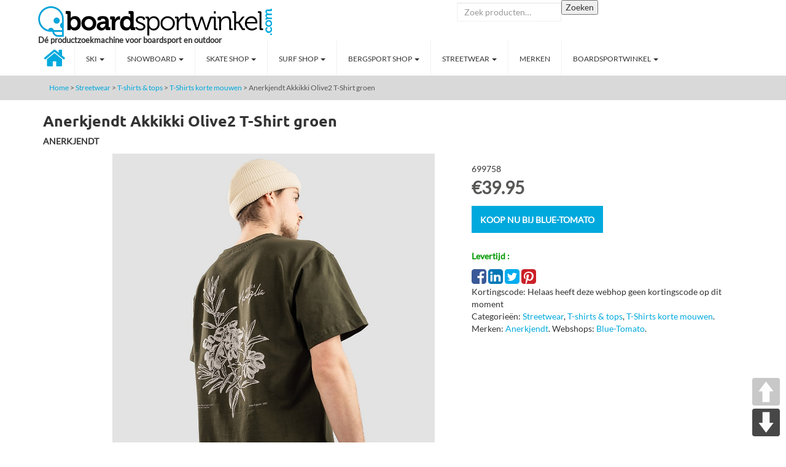

--- FILE ---
content_type: text/html; charset=UTF-8
request_url: https://www.boardsportwinkel.com/shop/anerkjendt-akkikki-olive2-t-shirt-groen/
body_size: 18287
content:
<!DOCTYPE html><html lang="nl-NL"><head> <meta charset="UTF-8"> <meta name="viewport" content="width=device-width, initial-scale=1.0"> <meta http-equiv="X-UA-Compatible" content="IE=edge"> <title>Anerkjendt Akkikki Olive2 T-Shirt groen | Anerkjendt T-Shirts korte mouwen | 699758</title>  <meta name="robots" content="noindex,follow"/><meta name='robots' content='index, follow, max-image-preview:large, max-snippet:-1, max-video-preview:-1'/>  <meta name="description" content="Online Anerkjendt Akkikki Olive2 T-Shirt groen kopen? T-Shirts korte mouwen van Anerkjendt, nu voor 39.95 ✓ Vergelijk alle Anerkjendt T-Shirts korte mouwen aanbiedingen uit diverse webshops op Boardsportwinkel &gt;&gt;"/> <link rel="canonical" href="https://www.boardsportwinkel.com/shop/anerkjendt-akkikki-olive2-t-shirt-groen/"/> <meta property="og:locale" content="nl_NL"/> <meta property="og:type" content="article"/> <meta property="og:title" content="Anerkjendt Akkikki Olive2 T-Shirt groen | Anerkjendt T-Shirts korte mouwen | 699758"/> <meta property="og:description" content="Online Anerkjendt Akkikki Olive2 T-Shirt groen kopen? T-Shirts korte mouwen van Anerkjendt, nu voor 39.95 ✓ Vergelijk alle Anerkjendt T-Shirts korte mouwen aanbiedingen uit diverse webshops op Boardsportwinkel &gt;&gt;"/> <meta property="og:url" content="https://www.boardsportwinkel.com/shop/anerkjendt-akkikki-olive2-t-shirt-groen/"/> <meta property="og:site_name" content="Boardsportwinkel"/> <meta property="article:modified_time" content="2023-12-09T15:44:37+00:00"/> <meta property="og:image" content="https://www.boardsportwinkel.com/images/2023/11/304973903-front-jpg.jpg"/> <meta property="og:image:width" content="1020"/> <meta property="og:image:height" content="1360"/> <meta property="og:image:type" content="image/jpeg"/> <script type="application/ld+json" class="yoast-schema-graph">{"@context":"https://schema.org","@graph":[{"@type":"WebPage","@id":"https://www.boardsportwinkel.com/shop/anerkjendt-akkikki-olive2-t-shirt-groen/","url":"https://www.boardsportwinkel.com/shop/anerkjendt-akkikki-olive2-t-shirt-groen/","name":"Anerkjendt Akkikki Olive2 T-Shirt groen | Anerkjendt T-Shirts korte mouwen | 699758","isPartOf":{"@id":"https://www.boardsportwinkel.com/#website"},"primaryImageOfPage":{"@id":"https://www.boardsportwinkel.com/shop/anerkjendt-akkikki-olive2-t-shirt-groen/#primaryimage"},"image":{"@id":"https://www.boardsportwinkel.com/shop/anerkjendt-akkikki-olive2-t-shirt-groen/#primaryimage"},"thumbnailUrl":"https://www.boardsportwinkel.com/images/2023/11/304973903-front-jpg.jpg","datePublished":"2023-11-16T21:38:40+00:00","dateModified":"2023-12-09T15:44:37+00:00","description":"Online Anerkjendt Akkikki Olive2 T-Shirt groen kopen? T-Shirts korte mouwen van Anerkjendt, nu voor 39.95 ✓ Vergelijk alle Anerkjendt T-Shirts korte mouwen aanbiedingen uit diverse webshops op Boardsportwinkel >>","breadcrumb":{"@id":"https://www.boardsportwinkel.com/shop/anerkjendt-akkikki-olive2-t-shirt-groen/#breadcrumb"},"inLanguage":"nl-NL","potentialAction":[{"@type":"ReadAction","target":["https://www.boardsportwinkel.com/shop/anerkjendt-akkikki-olive2-t-shirt-groen/"]}]},{"@type":"ImageObject","inLanguage":"nl-NL","@id":"https://www.boardsportwinkel.com/shop/anerkjendt-akkikki-olive2-t-shirt-groen/#primaryimage","url":"https://www.boardsportwinkel.com/images/2023/11/304973903-front-jpg.jpg","contentUrl":"https://www.boardsportwinkel.com/images/2023/11/304973903-front-jpg.jpg","width":1020,"height":1360,"caption":"Anerkjendt Akkikki Olive2 T-Shirt groen"},{"@type":"BreadcrumbList","@id":"https://www.boardsportwinkel.com/shop/anerkjendt-akkikki-olive2-t-shirt-groen/#breadcrumb","itemListElement":[{"@type":"ListItem","position":1,"name":"Home","item":"https://www.boardsportwinkel.com/"},{"@type":"ListItem","position":2,"name":"Boardsportwinkel","item":"https://www.boardsportwinkel.com/"},{"@type":"ListItem","position":3,"name":"Anerkjendt Akkikki Olive2 T-Shirt groen"}]},{"@type":"WebSite","@id":"https://www.boardsportwinkel.com/#website","url":"https://www.boardsportwinkel.com/","name":"Boardsportwinkel","description":"Dé productzoekmachine voor boardsport en outdoor","potentialAction":[{"@type":"SearchAction","target":{"@type":"EntryPoint","urlTemplate":"https://www.boardsportwinkel.com/?s={search_term_string}"},"query-input":{"@type":"PropertyValueSpecification","valueRequired":true,"valueName":"search_term_string"}}],"inLanguage":"nl-NL"}]}</script> <link rel='stylesheet' id='wp-block-library-css' href='https://www.boardsportwinkel.com/wp-includes/css/dist/block-library/style.min.css?ver=6.6.4' type='text/css' media='all'/><style id='classic-theme-styles-inline-css' type='text/css'>/*! This file is auto-generated */.wp-block-button__link{color:#fff;background-color:#32373c;border-radius:9999px;box-shadow:none;text-decoration:none;padding:calc(.667em + 2px) calc(1.333em + 2px);font-size:1.125em}.wp-block-file__button{background:#32373c;color:#fff;text-decoration:none}</style><style id='global-styles-inline-css' type='text/css'>:root{--wp--preset--aspect-ratio--square: 1;--wp--preset--aspect-ratio--4-3: 4/3;--wp--preset--aspect-ratio--3-4: 3/4;--wp--preset--aspect-ratio--3-2: 3/2;--wp--preset--aspect-ratio--2-3: 2/3;--wp--preset--aspect-ratio--16-9: 16/9;--wp--preset--aspect-ratio--9-16: 9/16;--wp--preset--color--black: #000000;--wp--preset--color--cyan-bluish-gray: #abb8c3;--wp--preset--color--white: #ffffff;--wp--preset--color--pale-pink: #f78da7;--wp--preset--color--vivid-red: #cf2e2e;--wp--preset--color--luminous-vivid-orange: #ff6900;--wp--preset--color--luminous-vivid-amber: #fcb900;--wp--preset--color--light-green-cyan: #7bdcb5;--wp--preset--color--vivid-green-cyan: #00d084;--wp--preset--color--pale-cyan-blue: #8ed1fc;--wp--preset--color--vivid-cyan-blue: #0693e3;--wp--preset--color--vivid-purple: #9b51e0;--wp--preset--gradient--vivid-cyan-blue-to-vivid-purple: linear-gradient(135deg,rgba(6,147,227,1) 0%,rgb(155,81,224) 100%);--wp--preset--gradient--light-green-cyan-to-vivid-green-cyan: linear-gradient(135deg,rgb(122,220,180) 0%,rgb(0,208,130) 100%);--wp--preset--gradient--luminous-vivid-amber-to-luminous-vivid-orange: linear-gradient(135deg,rgba(252,185,0,1) 0%,rgba(255,105,0,1) 100%);--wp--preset--gradient--luminous-vivid-orange-to-vivid-red: linear-gradient(135deg,rgba(255,105,0,1) 0%,rgb(207,46,46) 100%);--wp--preset--gradient--very-light-gray-to-cyan-bluish-gray: linear-gradient(135deg,rgb(238,238,238) 0%,rgb(169,184,195) 100%);--wp--preset--gradient--cool-to-warm-spectrum: linear-gradient(135deg,rgb(74,234,220) 0%,rgb(151,120,209) 20%,rgb(207,42,186) 40%,rgb(238,44,130) 60%,rgb(251,105,98) 80%,rgb(254,248,76) 100%);--wp--preset--gradient--blush-light-purple: linear-gradient(135deg,rgb(255,206,236) 0%,rgb(152,150,240) 100%);--wp--preset--gradient--blush-bordeaux: linear-gradient(135deg,rgb(254,205,165) 0%,rgb(254,45,45) 50%,rgb(107,0,62) 100%);--wp--preset--gradient--luminous-dusk: linear-gradient(135deg,rgb(255,203,112) 0%,rgb(199,81,192) 50%,rgb(65,88,208) 100%);--wp--preset--gradient--pale-ocean: linear-gradient(135deg,rgb(255,245,203) 0%,rgb(182,227,212) 50%,rgb(51,167,181) 100%);--wp--preset--gradient--electric-grass: linear-gradient(135deg,rgb(202,248,128) 0%,rgb(113,206,126) 100%);--wp--preset--gradient--midnight: linear-gradient(135deg,rgb(2,3,129) 0%,rgb(40,116,252) 100%);--wp--preset--font-size--small: 13px;--wp--preset--font-size--medium: 20px;--wp--preset--font-size--large: 36px;--wp--preset--font-size--x-large: 42px;--wp--preset--font-family--inter: "Inter", sans-serif;--wp--preset--font-family--cardo: Cardo;--wp--preset--spacing--20: 0.44rem;--wp--preset--spacing--30: 0.67rem;--wp--preset--spacing--40: 1rem;--wp--preset--spacing--50: 1.5rem;--wp--preset--spacing--60: 2.25rem;--wp--preset--spacing--70: 3.38rem;--wp--preset--spacing--80: 5.06rem;--wp--preset--shadow--natural: 6px 6px 9px rgba(0, 0, 0, 0.2);--wp--preset--shadow--deep: 12px 12px 50px rgba(0, 0, 0, 0.4);--wp--preset--shadow--sharp: 6px 6px 0px rgba(0, 0, 0, 0.2);--wp--preset--shadow--outlined: 6px 6px 0px -3px rgba(255, 255, 255, 1), 6px 6px rgba(0, 0, 0, 1);--wp--preset--shadow--crisp: 6px 6px 0px rgba(0, 0, 0, 1);}:where(.is-layout-flex){gap: 0.5em;}:where(.is-layout-grid){gap: 0.5em;}body .is-layout-flex{display: flex;}.is-layout-flex{flex-wrap: wrap;align-items: center;}.is-layout-flex > :is(*, div){margin: 0;}body .is-layout-grid{display: grid;}.is-layout-grid > :is(*, div){margin: 0;}:where(.wp-block-columns.is-layout-flex){gap: 2em;}:where(.wp-block-columns.is-layout-grid){gap: 2em;}:where(.wp-block-post-template.is-layout-flex){gap: 1.25em;}:where(.wp-block-post-template.is-layout-grid){gap: 1.25em;}.has-black-color{color: var(--wp--preset--color--black) !important;}.has-cyan-bluish-gray-color{color: var(--wp--preset--color--cyan-bluish-gray) !important;}.has-white-color{color: var(--wp--preset--color--white) !important;}.has-pale-pink-color{color: var(--wp--preset--color--pale-pink) !important;}.has-vivid-red-color{color: var(--wp--preset--color--vivid-red) !important;}.has-luminous-vivid-orange-color{color: var(--wp--preset--color--luminous-vivid-orange) !important;}.has-luminous-vivid-amber-color{color: var(--wp--preset--color--luminous-vivid-amber) !important;}.has-light-green-cyan-color{color: var(--wp--preset--color--light-green-cyan) !important;}.has-vivid-green-cyan-color{color: var(--wp--preset--color--vivid-green-cyan) !important;}.has-pale-cyan-blue-color{color: var(--wp--preset--color--pale-cyan-blue) !important;}.has-vivid-cyan-blue-color{color: var(--wp--preset--color--vivid-cyan-blue) !important;}.has-vivid-purple-color{color: var(--wp--preset--color--vivid-purple) !important;}.has-black-background-color{background-color: var(--wp--preset--color--black) !important;}.has-cyan-bluish-gray-background-color{background-color: var(--wp--preset--color--cyan-bluish-gray) !important;}.has-white-background-color{background-color: var(--wp--preset--color--white) !important;}.has-pale-pink-background-color{background-color: var(--wp--preset--color--pale-pink) !important;}.has-vivid-red-background-color{background-color: var(--wp--preset--color--vivid-red) !important;}.has-luminous-vivid-orange-background-color{background-color: var(--wp--preset--color--luminous-vivid-orange) !important;}.has-luminous-vivid-amber-background-color{background-color: var(--wp--preset--color--luminous-vivid-amber) !important;}.has-light-green-cyan-background-color{background-color: var(--wp--preset--color--light-green-cyan) !important;}.has-vivid-green-cyan-background-color{background-color: var(--wp--preset--color--vivid-green-cyan) !important;}.has-pale-cyan-blue-background-color{background-color: var(--wp--preset--color--pale-cyan-blue) !important;}.has-vivid-cyan-blue-background-color{background-color: var(--wp--preset--color--vivid-cyan-blue) !important;}.has-vivid-purple-background-color{background-color: var(--wp--preset--color--vivid-purple) !important;}.has-black-border-color{border-color: var(--wp--preset--color--black) !important;}.has-cyan-bluish-gray-border-color{border-color: var(--wp--preset--color--cyan-bluish-gray) !important;}.has-white-border-color{border-color: var(--wp--preset--color--white) !important;}.has-pale-pink-border-color{border-color: var(--wp--preset--color--pale-pink) !important;}.has-vivid-red-border-color{border-color: var(--wp--preset--color--vivid-red) !important;}.has-luminous-vivid-orange-border-color{border-color: var(--wp--preset--color--luminous-vivid-orange) !important;}.has-luminous-vivid-amber-border-color{border-color: var(--wp--preset--color--luminous-vivid-amber) !important;}.has-light-green-cyan-border-color{border-color: var(--wp--preset--color--light-green-cyan) !important;}.has-vivid-green-cyan-border-color{border-color: var(--wp--preset--color--vivid-green-cyan) !important;}.has-pale-cyan-blue-border-color{border-color: var(--wp--preset--color--pale-cyan-blue) !important;}.has-vivid-cyan-blue-border-color{border-color: var(--wp--preset--color--vivid-cyan-blue) !important;}.has-vivid-purple-border-color{border-color: var(--wp--preset--color--vivid-purple) !important;}.has-vivid-cyan-blue-to-vivid-purple-gradient-background{background: var(--wp--preset--gradient--vivid-cyan-blue-to-vivid-purple) !important;}.has-light-green-cyan-to-vivid-green-cyan-gradient-background{background: var(--wp--preset--gradient--light-green-cyan-to-vivid-green-cyan) !important;}.has-luminous-vivid-amber-to-luminous-vivid-orange-gradient-background{background: var(--wp--preset--gradient--luminous-vivid-amber-to-luminous-vivid-orange) !important;}.has-luminous-vivid-orange-to-vivid-red-gradient-background{background: var(--wp--preset--gradient--luminous-vivid-orange-to-vivid-red) !important;}.has-very-light-gray-to-cyan-bluish-gray-gradient-background{background: var(--wp--preset--gradient--very-light-gray-to-cyan-bluish-gray) !important;}.has-cool-to-warm-spectrum-gradient-background{background: var(--wp--preset--gradient--cool-to-warm-spectrum) !important;}.has-blush-light-purple-gradient-background{background: var(--wp--preset--gradient--blush-light-purple) !important;}.has-blush-bordeaux-gradient-background{background: var(--wp--preset--gradient--blush-bordeaux) !important;}.has-luminous-dusk-gradient-background{background: var(--wp--preset--gradient--luminous-dusk) !important;}.has-pale-ocean-gradient-background{background: var(--wp--preset--gradient--pale-ocean) !important;}.has-electric-grass-gradient-background{background: var(--wp--preset--gradient--electric-grass) !important;}.has-midnight-gradient-background{background: var(--wp--preset--gradient--midnight) !important;}.has-small-font-size{font-size: var(--wp--preset--font-size--small) !important;}.has-medium-font-size{font-size: var(--wp--preset--font-size--medium) !important;}.has-large-font-size{font-size: var(--wp--preset--font-size--large) !important;}.has-x-large-font-size{font-size: var(--wp--preset--font-size--x-large) !important;}:where(.wp-block-post-template.is-layout-flex){gap: 1.25em;}:where(.wp-block-post-template.is-layout-grid){gap: 1.25em;}:where(.wp-block-columns.is-layout-flex){gap: 2em;}:where(.wp-block-columns.is-layout-grid){gap: 2em;}:root :where(.wp-block-pullquote){font-size: 1.5em;line-height: 1.6;}</style><link rel='stylesheet' id='contact-form-7-css' href='https://www.boardsportwinkel.com/sitezilla/plugins/contact-form-7/includes/css/styles.css?ver=5.9.8' type='text/css' media='all'/><link rel='stylesheet' id='pageScrollButtonsStyle-css' href='https://www.boardsportwinkel.com/sitezilla/plugins/smooth-page-scroll-updown-buttons/assets/css/smooth-page-scroll-updown-buttons.css?ver=6.6.4' type='text/css' media='all'/><link rel='stylesheet' id='webshops-styles-css' href='https://www.boardsportwinkel.com/sitezilla/plugins/webshops/assets/css/style.css?ver=6.6.4' type='text/css' media='all'/><link rel='stylesheet' id='woocommerce-layout-css' href='https://www.boardsportwinkel.com/sitezilla/plugins/woocommerce/assets/css/woocommerce-layout.css?ver=9.3.5' type='text/css' media='all'/><link rel='stylesheet' id='woocommerce-smallscreen-css' href='https://www.boardsportwinkel.com/sitezilla/plugins/woocommerce/assets/css/woocommerce-smallscreen.css?ver=9.3.5' type='text/css' media='only screen and (max-width: 768px)'/><link rel='stylesheet' id='woocommerce-general-css' href='//www.boardsportwinkel.com/sitezilla/themes/ingternet-child/includes/css/boardsportwinkel.css' type='text/css' media='all'/><style id='woocommerce-inline-inline-css' type='text/css'>.woocommerce form .form-row .required { visibility: visible; }</style><link rel='stylesheet' id='models-styles-css' href='https://www.boardsportwinkel.com/sitezilla/plugins/woocommerce-models/assets/css/style.css?ver=6.6.4' type='text/css' media='all'/><link rel='stylesheet' id='_tk-bootstrap-wp-css' href='https://www.boardsportwinkel.com/sitezilla/themes/ingternet/includes/css/bootstrap-wp.css?ver=6.6.4' type='text/css' media='all'/><link rel='stylesheet' id='_tk-bootstrap-css' href='https://www.boardsportwinkel.com/sitezilla/themes/ingternet/includes/resources/bootstrap/css/bootstrap.min.css?ver=6.6.4' type='text/css' media='all'/><link rel='stylesheet' id='_tk-font-awesome-css' href='https://www.boardsportwinkel.com/sitezilla/themes/ingternet/includes/css/font-awesome.min.css?ver=4.1.0' type='text/css' media='all'/><link rel='stylesheet' id='_tk-style-css' href='https://www.boardsportwinkel.com/sitezilla/themes/ingternet-child/style.css?ver=6.6.4' type='text/css' media='all'/><link rel='stylesheet' id='malinky-ajax-pagination-css' href='https://www.boardsportwinkel.com/sitezilla/plugins/malinky-ajax-pagination/css/style.css' type='text/css' media='all'/><script type="text/javascript" src="https://www.boardsportwinkel.com/wp-includes/js/jquery/jquery.min.js?ver=3.7.1" id="jquery-core-js"></script><script type="text/javascript" src="https://www.boardsportwinkel.com/wp-includes/js/jquery/jquery-migrate.min.js?ver=3.4.1" id="jquery-migrate-js"></script><script type="text/javascript" src="https://www.boardsportwinkel.com/sitezilla/plugins/smooth-page-scroll-updown-buttons/assets/js/smooth-page-scroll-updown-buttons.min.js?ver=1.4" id="pageScrollButtonsLib-js"></script><script type="text/javascript" id="addButtons-js-extra">
/* <![CDATA[ */
var add_buttons_engage = {"positioning":"0","topbutton":"","buttonsize":"45","distance":"100","speed":"1200"};
/* ]]> */
</script><script type="text/javascript" src="https://www.boardsportwinkel.com/sitezilla/plugins/smooth-page-scroll-updown-buttons/assets/js/addButtons.js?ver=1.4" id="addButtons-js"></script><script type="text/javascript" id="wc-single-product-js-extra">
/* <![CDATA[ */
var wc_single_product_params = {"i18n_required_rating_text":"Selecteer een waardering","review_rating_required":"yes","flexslider":{"rtl":false,"animation":"slide","smoothHeight":true,"directionNav":false,"controlNav":"thumbnails","slideshow":false,"animationSpeed":500,"animationLoop":false,"allowOneSlide":false},"zoom_enabled":"","zoom_options":[],"photoswipe_enabled":"","photoswipe_options":{"shareEl":false,"closeOnScroll":false,"history":false,"hideAnimationDuration":0,"showAnimationDuration":0},"flexslider_enabled":""};
/* ]]> */
</script><script type="text/javascript" src="https://www.boardsportwinkel.com/sitezilla/plugins/woocommerce/assets/js/frontend/single-product.min.js?ver=9.3.5" id="wc-single-product-js" defer="defer" data-wp-strategy="defer"></script><script type="text/javascript" src="https://www.boardsportwinkel.com/sitezilla/plugins/woocommerce/assets/js/jquery-blockui/jquery.blockUI.min.js?ver=2.7.0-wc.9.3.5" id="jquery-blockui-js" defer="defer" data-wp-strategy="defer"></script><script type="text/javascript" src="https://www.boardsportwinkel.com/sitezilla/plugins/woocommerce/assets/js/js-cookie/js.cookie.min.js?ver=2.1.4-wc.9.3.5" id="js-cookie-js" defer="defer" data-wp-strategy="defer"></script><script type="text/javascript" id="woocommerce-js-extra">
/* <![CDATA[ */
var woocommerce_params = {"ajax_url":"\/wp-admin\/admin-ajax.php","wc_ajax_url":"\/?wc-ajax=%%endpoint%%"};
/* ]]> */
</script><script type="text/javascript" src="https://www.boardsportwinkel.com/sitezilla/plugins/woocommerce/assets/js/frontend/woocommerce.min.js?ver=9.3.5" id="woocommerce-js" defer="defer" data-wp-strategy="defer"></script><script type="text/javascript" src="https://www.boardsportwinkel.com/sitezilla/plugins/zillacommerce/js/zillacommerce-v3.js?ver=6.6.4" id="custom_script-js"></script><script type="text/javascript" src="https://www.boardsportwinkel.com/sitezilla/themes/ingternet/includes/resources/bootstrap/js/bootstrap.min.js?ver=6.6.4" id="_tk-bootstrapjs-js"></script><script type="text/javascript" src="https://www.boardsportwinkel.com/sitezilla/themes/ingternet/includes/js/bootstrap-wp.js?ver=6.6.4" id="_tk-bootstrapwp-js"></script><link rel="https://api.w.org/" href="https://www.boardsportwinkel.com/wp-json/"/><link rel="alternate" title="JSON" type="application/json" href="https://www.boardsportwinkel.com/wp-json/wp/v2/product/2163382"/><link rel="alternate" title="oEmbed (JSON)" type="application/json+oembed" href="https://www.boardsportwinkel.com/wp-json/oembed/1.0/embed?url=https%3A%2F%2Fwww.boardsportwinkel.com%2Fshop%2Fanerkjendt-akkikki-olive2-t-shirt-groen%2F"/><link rel="alternate" title="oEmbed (XML)" type="text/xml+oembed" href="https://www.boardsportwinkel.com/wp-json/oembed/1.0/embed?url=https%3A%2F%2Fwww.boardsportwinkel.com%2Fshop%2Fanerkjendt-akkikki-olive2-t-shirt-groen%2F&#038;format=xml"/><script> var awd_admin_ajax_url = 'https://www.boardsportwinkel.com/wp-admin/admin-ajax.php'; </script> <style type="text/css"> .woocommerce div.product p.price, .woocommerce div.product span.price{ color: #495057; } .woocommerce ul.products li.product .price { color: #495057; } .woocommerce .widget_layered_nav ul.yith-wcan-label li a, .woocommerce-page .widget_layered_nav ul.yith-wcan-label li a{ color: #495057 !important; } .woocommerce .woocommerce-ordering select { color: #495057 !important; } </style> <style type="text/css"> .woocommerce #respond input#submit, .woocommerce a.button, .woocommerce button.button, .woocommerce input.button { background-color: #00a9dd !important; } </style> <style type="text/css"> .woocommerce #respond input#submit, .woocommerce a.button, .woocommerce button.button, .woocommerce input.button { color: #ffffff; } </style> <style type="text/css"> .woocommerce .widget_price_filter .ui-slider .ui-slider-handle { background-color: #f0f0ed !important; } .woocommerce .widget_layered_nav ul.yith-wcan-label li a, .woocommerce-page .widget_layered_nav ul.yith-wcan-label li a{ background-color: #f0f0ed !important; padding : 5px !important; } .woocommerce .woocommerce-ordering select { background-color: #f0f0ed; } </style> <style type="text/css"> .woocommerce #respond input#submit.alt:hover, .woocommerce a.button.alt:hover, .woocommerce button.button.alt:hover, .woocommerce input.button.alt:hover { color: ; } .woocommerce #respond input#submit:hover, .woocommerce a.button:hover, .woocommerce button.button:hover, .woocommerce input.button:hover { color: ; } .woocommerce .widget_layered_nav ul.yith-wcan-label li.chosen a, .woocommerce-page .widget_layered_nav ul.yith-wcan-label li.chosen a { color: !important; } .woocommerce .widget_layered_nav ul.yith-wcan-label li a:hover, .woocommerce-page .widget_layered_nav ul.yith-wcan-label li a:hover { color: !important; } </style> <style type="text/css"> .woocommerce #respond input#submit.alt:hover, .woocommerce a.button.alt:hover, .woocommerce button.button.alt:hover, .woocommerce input.button.alt:hover { background-color: ; } .woocommerce #respond input#submit:hover, .woocommerce a.button:hover, .woocommerce button.button:hover, .woocommerce input.button:hover { background-color: ; } .woocommerce .woocommerce-ordering select:hover { background-color: ; } .woocommerce .widget_price_filter .ui-slider .ui-slider-range { background-color: !important; } .woocommerce .widget_layered_nav ul.yith-wcan-label li a:hover, .woocommerce-page .widget_layered_nav ul.yith-wcan-label li a:hover { background-color: !important; } .woocommerce #respond input#submit.alt:hover, .woocommerce a.button.alt:hover, .woocommerce button.button.alt:hover, .woocommerce input.button.alt:hover { background-color: !important; } .woocommerce #respond input#submit:hover, .woocommerce a.button:hover, .woocommerce button.button:hover, .woocommerce input.button:hover { background-color: !important; } .woocommerce .widget_layered_nav ul.yith-wcan-label li.chosen a, .woocommerce-page .widget_layered_nav ul.yith-wcan-label li.chosen a { background-color: !important; } </style> <style type="text/css"> .zillacattekst a:visited, .zillacattekst a:hover, .zillacattekst a:active, .zillacattekst a:link { color: ; } .woocommerce .woocommerce-ordering select:hover { color: !important; } </style> <style type="text/css"> .top-bar{ display: none; } </style> <style type="text/css"> .site-header { background-color:rgba(0,0,0,) !important; } .zoekmijindeelements {} </style> <style type="text/css"> .top-bar { background-color: ; } </style> <style type="text/css"> .top-bar { color: ; } li.facebook a:link, li.facebook a:visited { color: } li.twitter a:link, li.twitter a:visited { color: ; } li.linkedin a:link, li.linkedin a:visited { color: ; } li.google a:link, li.google a:visited { color: ; } li.pinterest a:link, li.pinterest a:visited { color: ; } li.youtube a:link, li.youtube a:visited { color: ; } </style> <style type="text/css"> li.google a:hover { color: ; } </style> <style type="text/css"> li.twitter a:hover { color: ; } </style> <style type="text/css"> li.facebook a:hover { color: ; } </style> <style type="text/css"> li.linkedin a:hover { color: ; } </style> <style type="text/css"> li.pinterest a:hover { color: ; } </style> <style type="text/css"> li.youtube a:hover { color: ; } </style> <style type="text/css"> footer{ background-color: #495057; } </style> <style type="text/css"> footer { color: ; } .ingteractivelogo a:link, .ingteractivelogo a:visited, .ingteractivelogo a:hover, .ingteractivelogo a:active { color: !important; } </style> <style type="text/css"> .navbreed { background-color: #ffffff; } .woocommerce div.product p.price, .woocommerce div.product span.price{ color: #ffffff; } .woocommerce ul.products li.product .price { color: #ffffff; } </style> <style type="text/css"> .navbar-default{ background-color: #ffffff; } input[type="submit"] { background-color: #ffffff; border-color: #ffffff ; } input[type="submit"]:hover { border-color: #ffffff ; } input[type="search"] { border-color: #ffffff ; } .vc_btn3.vc_btn3-color-blue.vc_btn3-style-modern { background-color: #ffffff !important; } .vc_general.vc_cta3{ border-left: 5px solid #ffffff !important; } .HeadingS { display: table-row; background-color: #ffffff !important; } .pager li>a, .pager li>span { background-color: #ffffff !important; } .woocommerce #respond input#submit.alt, .woocommerce a.button.alt, .woocommerce button.button.alt, .woocommerce input.button.alt { background-color: #ffffff ; } .woocommerce #respond input#submit, .woocommerce a.button, .woocommerce button.button, .woocommerce input.button { background-color: #ffffff ; } .woocommerce .woocommerce-ordering select { background-color: #ffffff; } .woocommerce .widget_price_filter .ui-slider .ui-slider-handle { background-color: #ffffff !important; } .woocommerce .widget_layered_nav ul.yith-wcan-label li a, .woocommerce-page .widget_layered_nav ul.yith-wcan-label li a{ background-color: #ffffff !important; } </style> <style type="text/css"> .navbar-default .navbar-nav>.active>a{ background-color: #ffffff; } </style> <style type="text/css"> .navbar-default .navbar-nav>li>a:hover, .navbar-default .navbar-nav>li>a:focus { background-color: #f2f2f2; } input[type="submit"]:hover{ background-color: #f2f2f2; } .vc_btn3.vc_btn3-color-blue.vc_btn3-style-modern:hover, .vc_btn3.vc_btn3-color-blue.vc_btn3-style-modern:focus { background-color: #f2f2f2!important; } .pager li>a:hover, .pager li>a:focus { background-color: #f2f2f2!important; } .woocommerce #respond input#submit.alt:hover, .woocommerce a.button.alt:hover, .woocommerce button.button.alt:hover, .woocommerce input.button.alt:hover { background-color: #f2f2f2; } .woocommerce #respond input#submit:hover, .woocommerce a.button:hover, .woocommerce button.button:hover, .woocommerce input.button:hover { background-color: #f2f2f2; } .woocommerce .woocommerce-ordering select:hover { background-color: #f2f2f2; } .woocommerce .widget_price_filter .ui-slider .ui-slider-range { background-color: #f2f2f2 !important; } .woocommerce .widget_layered_nav ul.yith-wcan-label li a:hover, .woocommerce-page .widget_layered_nav ul.yith-wcan-label li a:hover { background-color: #f2f2f2 !important; } </style> <style type="text/css"> .navbar-default .navbar-nav>.open>a, .navbar-default .navbar-nav>.open>a:hover, .navbar-default .navbar-nav>.open>a:focus { background-color: ; } </style> <style type="text/css"> .navbar-default .navbar-nav>li>a { border-left: 1px solid #f2f2f2; } </style> <style type="text/css"> .dropdown-menu{ background-color: #ffffff; } @media (max-width: 767px){ .navbar-nav .open .dropdown-menu { background-color:#ffffff; }} </style> <style type="text/css"> .dropdown-menu>.active>a{ background-color: #ffffff; } @media (max-width: 767px){.navbar-default .navbar-nav .open .dropdown-menu>.active>a, .navbar-default .navbar-nav .open .dropdown-menu>.active>a:hover, .navbar-default .navbar-nav .open .dropdown-menu>.active>a:focus { background-color: #ffffff; }} </style> <style type="text/css"> .dropdown-menu>li>a:hover { background-color: #f1f1f1; } @media (max-width: 767px){ .navbar-default .navbar-nav .open .dropdown-menu>li>a:hover, .navbar-default .navbar-nav .open .dropdown-menu>li>a:focus { background-color: #f1f1f1; }} </style> <style type="text/css"> .navbar-default .navbar-brand{ color: #00a9dd!important; } </style> <style type="text/css"> .navbar-default .navbar-nav>li>a, input[type="submit"]{ color: #333333; } .vc_btn3.vc_btn3-color-blue.vc_btn3-style-modern { color: #333333; } .navbar-default .navbar-toggle .icon-bar { background-color: #333333!important; } .navbar-default .navbar-toggle { border-color: #333333!important; } .woocommerce #respond input#submit.alt, .woocommerce a.button.alt, .woocommerce button.button.alt, .woocommerce input.button.alt { color: #333333; } .woocommerce #respond input#submit, .woocommerce a.button, .woocommerce button.button, .woocommerce input.button { color: #333333; } .paginaheaderprijs span { color: #333333; } .woocommerce .woocommerce-ordering select { color: #333333 !important; } .woocommerce .widget_layered_nav ul.yith-wcan-label li a, .woocommerce-page .widget_layered_nav ul.yith-wcan-label li a{ color: #333333 !important; } </style> <style type="text/css"> .navbar-default .navbar-nav>li>a:hover, .navbar-default .navbar-nav>li>a:focus,input[type="submit"]:hover { color: #00a9dd; } .vc_btn3.vc_btn3-color-blue.vc_btn3-style-modern:hover, .vc_btn3.vc_btn3-color-blue.vc_btn3-style-modern:focus { color: #00a9dd; } .woocommerce #respond input#submit.alt:hover, .woocommerce a.button.alt:hover, .woocommerce button.button.alt:hover, .woocommerce input.button.alt:hover { color: #00a9dd; } .woocommerce #respond input#submit:hover, .woocommerce a.button:hover, .woocommerce button.button:hover, .woocommerce input.button:hover { color: #00a9dd; } .woocommerce .woocommerce-ordering select:hover { color: #00a9dd; } .woocommerce .widget_layered_nav ul.yith-wcan-label li a:hover, .woocommerce-page .widget_layered_nav ul.yith-wcan-label li a:hover { color: #00a9dd !important; } </style> <style type="text/css"> .navbar-default .navbar-nav>.active>a { color: #333333; } .navbar-default .navbar-nav>.active>a, .navbar-default .navbar-nav>.active>a:hover, .navbar-default .navbar-nav>.active>a:focus { color: #333333!important; } @media (max-width: 767px){.navbar-default .navbar-nav .open .dropdown-menu>.active>a, .navbar-default .navbar-nav .open .dropdown-menu>.active>a:hover, .navbar-default .navbar-nav .open .dropdown-menu>.active>a:focus { color: #333333!important; }} </style> <style type="text/css"> .dropdown-menu>li>a:hover, .dropdown-menu>li>a:focus { color: #00a9dd!important; } @media (max-width: 767px){ .navbar-default .navbar-nav .open .dropdown-menu>li>a:hover, .navbar-default .navbar-nav .open .dropdown-menu>li>a:focus { color: #00a9dd!important; }} </style> <style type="text/css"> .dropdown-menu>li>a { color: #333333; } .navbar-default .navbar-toggle .icon-bar { background-color: #333333; } </style> <style type="text/css"> .navbar-default .navbar-nav>.active>a:hover{ color: #00a9dd; } </style> <style type="text/css"> .dropdown-menu>.active>a{ color: #0c0707; } </style> <style type="text/css"> .navbar-default .navbar-nav>.open>a, .navbar-default .navbar-nav>.open>a:hover, .navbar-default .navbar-nav>.open>a:focus { color: #0c0707; } </style> <style type="text/css"> .border-titelk { border-top: 2px solid #00a9dd;} .border-titelk2 { border-top: 2px solid #00a9dd; } </style> <style type="text/css"> body { color: ; } </style> <style type="text/css"> a { color: #00a9dd; } </style> <style type="text/css"> a:hover, a:focus { color: #333333; } </style> <style type="text/css"> .sidebar-bg { background-color:rgba(0,0,0,0) !important; } </style> <style type="text/css"> .paginaheaderprijs span { background-color:rgba(0,0,0,0.7) !important; } </style> <style type="text/css"> .content-bg { background-color:rgba(0,0,0,0) !important; } </style> <style type="text/css"> .bg-full { background-color:rgba(0,0,0,0) !important; } </style> <style type="text/css"> .footerwidgetbg{ background-color: #293037; } </style> <style type="text/css"> .footerwidgetbg{ color: #ffffff; } </style> <style type="text/css"> .hoofd-tekst { color: #00a9dd; } </style> <style type="text/css"> .motto-tekst { color: #333333; } </style> <style type="text/css" id="heading_font" media="screen"> @font-face { font-family: "Ubuntu"; src: url('https://themes.googleusercontent.com/static/fonts/ubuntu/v4/B7BtHjNYwAp3HgLNagENOQ.ttf'); } h1,h2,h3,h4,h5,h6, .h1, .h2, .h3, .h4, .h5, .h6, blockquote { font-family: "Ubuntu" !important; } .tp-caption { font-family: "Ubuntu" !important; } </style> <style type="text/css" id="body_font" media="screen"> @font-face { font-family: "Lato"; src: url('https://themes.googleusercontent.com/static/fonts/lato/v6/h7rISIcQapZBpei-sXwIwg.ttf'); } body, .entry-content, blockquote cite{ font-family: "Lato"; src: url('https://themes.googleusercontent.com/static/fonts/lato/v6/h7rISIcQapZBpei-sXwIwg.ttf'); font-weight:inherit !important; } </style> <noscript><style>.woocommerce-product-gallery{ opacity: 1 !important; }</style></noscript> <meta name="generator" content="Powered by WPBakery Page Builder - drag and drop page builder for WordPress."/><style id='wp-fonts-local' type='text/css'>@font-face{font-family:Inter;font-style:normal;font-weight:300 900;font-display:fallback;src:url('https://www.boardsportwinkel.com/sitezilla/plugins/woocommerce/assets/fonts/Inter-VariableFont_slnt,wght.woff2') format('woff2');font-stretch:normal;}@font-face{font-family:Cardo;font-style:normal;font-weight:400;font-display:fallback;src:url('https://www.boardsportwinkel.com/sitezilla/plugins/woocommerce/assets/fonts/cardo_normal_400.woff2') format('woff2');}</style><link rel="icon" href="https://www.boardsportwinkel.com/images/2016/11/sep.png" sizes="32x32"/><link rel="icon" href="https://www.boardsportwinkel.com/images/2016/11/sep.png" sizes="192x192"/><link rel="apple-touch-icon" href="https://www.boardsportwinkel.com/images/2016/11/sep.png"/><meta name="msapplication-TileImage" content="https://www.boardsportwinkel.com/images/2016/11/sep.png"/><noscript><style> .wpb_animate_when_almost_visible { opacity: 1; }</style></noscript> <meta name="fo-verify" content="b96f47aa-eda2-41ae-9da3-f2fe2370ae15"></head><body data-rsssl=1 class="product-template-default single single-product postid-2163382 theme-ingternet woocommerce woocommerce-page woocommerce-no-js wpb-js-composer js-comp-ver-6.6.0 vc_responsive"> <header id="masthead" class="site-header" role="banner"><div class="element" ><div class="top-bar"><div class="top-binnenkant"><div class="top-tabel"><div class="top-cell"><div class="contact-icons float-links"><ul></ul></div></div><div class="top-cell float-rechts"><div class="contact-icons"><ul><li> <div class="widget-kolom-top">  <div class="winkelwagentje"> </div>  </div> </li></ul></div></div></div></div></div><div class="headerafb"> <div class="headerbinnenkant"> </div></div> <div class="container"> <div class="row"> <div class="site-header-inner col-sm-12"> <div class="site-logo col-xs-6 col-sm-2"> <div class="logo-hoogte"><a href="https://www.boardsportwinkel.com/" title="Boardsportwinkel" rel="home"><img src="https://www.boardsportwinkel.com/images/2016/11/boardsportwinkel-logo-1.png" style="max-height:85px;"></a></div><div class="motto-tekst">Dé productzoekmachine voor boardsport en outdoor</div> </div> <div class="col-md-5" style="float:right"> <div class="widget-kolom"> <div id="woocommerce_product_search-2" class="widget woocommerce widget_product_search"><form role="search" method="get" class="woocommerce-product-search" action="https://www.boardsportwinkel.com/"> <label class="screen-reader-text" for="woocommerce-product-search-field-0">Zoeken naar:</label> <input type="search" id="woocommerce-product-search-field-0" class="search-field" placeholder="Zoek producten&hellip;" name="s"/> <button type="submit" value="Zoeken" >Zoeken</button> <input type="hidden" name="post_type" value="product"/></form></div> </div> </div> </div> </div> </div></header><nav class="site-navigation"> <div class="site-navigation-inner navbreed"> <div class="navbar navbar-default"> <div class="navbar-header">  <button type="button" class="navbar-toggle" data-toggle="collapse" data-target=".navbar-collapse"> <span class="sr-only">Toggle navigation </span> <span class="icon-bar"></span> <span class="icon-bar"></span> <span class="icon-bar"></span> </button>  <a class="navbar-brand" href="https://www.boardsportwinkel.com/" title="Boardsportwinkel" rel="home"><div class="home-knop"><i class="fa fa-home"></i></div></a> </div>  <div class="collapse navbar-collapse"><ul id="main-menu" class="nav navbar-nav"><li id="menu-item-1869" class="megamenu-vier-nul menu-item menu-item-type-taxonomy menu-item-object-product_cat menu-item-has-children menu-item-1869 dropdown"><a title="Ski" href="#" data-toggle="dropdown" class="dropdown-toggle" aria-haspopup="true">Ski <span class="caret"></span></a><ul role="menu" class=" dropdown-menu"> <li id="menu-item-763869" class="megamenu-vier-nul menu-item menu-item-type-taxonomy menu-item-object-product_cat menu-item-763869"><a title="&lt;b&gt;Alle Ski&#039;s&lt;/b&gt;" href="https://www.boardsportwinkel.com/cat/ski-shop/"><b>Alle Ski&#8217;s</b></a></li> <li id="menu-item-1907" class="megamenu-vier-nul menu-item menu-item-type-taxonomy menu-item-object-product_cat menu-item-1907"><a title="&lt;b&gt;Ski&#039;s&lt;/b&gt;" href="https://www.boardsportwinkel.com/cat/ski-shop/skis/"><b>Ski&#8217;s</b></a></li> <li id="menu-item-763877" class="menu-item menu-item-type-taxonomy menu-item-object-product_cat menu-item-763877"><a title="Freeride ski&#039;s" href="https://www.boardsportwinkel.com/cat/ski-shop/skis/freeride-skis/">Freeride ski&#8217;s</a></li> <li id="menu-item-1908" class="megamenu-vier-nul menu-item menu-item-type-taxonomy menu-item-object-product_cat menu-item-1908"><a title="&lt;b&gt;Skibindingen&lt;/b&gt;" href="https://www.boardsportwinkel.com/cat/ski-shop/skibindingen/"><b>Skibindingen</b></a></li> <li id="menu-item-1910" class="megamenu-vier-nul menu-item menu-item-type-taxonomy menu-item-object-product_cat menu-item-1910"><a title="&lt;b&gt;Skischoenen&lt;/b&gt;" href="https://www.boardsportwinkel.com/cat/ski-shop/skischoenen/"><b>Skischoenen</b></a></li> <li id="menu-item-1911" class="megamenu-vier-nul menu-item menu-item-type-taxonomy menu-item-object-product_cat menu-item-1911"><a title="&lt;b&gt;Skistokken&lt;/b&gt;" href="https://www.boardsportwinkel.com/cat/ski-shop/skistokken/"><b>Skistokken</b></a></li> <li id="menu-item-763851" class="megamenu-vier-nul menu-item menu-item-type-taxonomy menu-item-object-product_cat menu-item-763851"><a title="&lt;b&gt;Skibrillen&lt;/b&gt;" href="https://www.boardsportwinkel.com/cat/ski-shop/skibrillen/"><b>Skibrillen</b></a></li> <li id="menu-item-763867" class="megamenu-vier-nul menu-item menu-item-type-taxonomy menu-item-object-product_cat menu-item-763867"><a title="Skibril accessoires" href="https://www.boardsportwinkel.com/cat/ski-shop/skibrillen/skibril-accessoires/">Skibril accessoires</a></li> <li id="menu-item-763866" class="megamenu-vier-nul menu-item menu-item-type-taxonomy menu-item-object-product_cat menu-item-763866"><a title="&lt;b&gt;Ski helmen&lt;/b&gt;" href="https://www.boardsportwinkel.com/cat/ski-shop/ski-helmen/"><b>Ski helmen</b></a></li> <li id="menu-item-763868" class="megamenu-vier-nul menu-item menu-item-type-taxonomy menu-item-object-product_cat menu-item-763868"><a title="&lt;b&gt;Skitassen&lt;/b&gt;" href="https://www.boardsportwinkel.com/cat/ski-shop/skitassen/"><b>Skitassen</b></a></li> <li id="menu-item-1909" class="megamenu-vier-nul menu-item menu-item-type-taxonomy menu-item-object-product_cat menu-item-1909"><a title="&lt;b&gt;Skikleding&lt;/b&gt;" href="https://www.boardsportwinkel.com/cat/ski-shop/skikleding/"><b>Skikleding</b></a></li> <li id="menu-item-763850" class="megamenu-vier-nul menu-item menu-item-type-taxonomy menu-item-object-product_cat menu-item-763850"><a title="Ski jassen" href="https://www.boardsportwinkel.com/cat/ski-shop/skikleding/ski-jassen/">Ski jassen</a></li> <li id="menu-item-763864" class="megamenu-vier-nul menu-item menu-item-type-taxonomy menu-item-object-product_cat menu-item-763864"><a title="Softshell jassen" href="https://www.boardsportwinkel.com/cat/ski-shop/skikleding/softshell-jassen/">Softshell jassen</a></li> <li id="menu-item-763849" class="megamenu-vier-nul menu-item menu-item-type-taxonomy menu-item-object-product_cat menu-item-763849"><a title="Ski broeken" href="https://www.boardsportwinkel.com/cat/ski-shop/skikleding/ski-broeken/">Ski broeken</a></li> <li id="menu-item-763861" class="megamenu-vier-nul menu-item menu-item-type-taxonomy menu-item-object-product_cat menu-item-763861"><a title="Skipak" href="https://www.boardsportwinkel.com/cat/ski-shop/skikleding/skipak/">Skipak</a></li> <li id="menu-item-763862" class="megamenu-vier-nul menu-item menu-item-type-taxonomy menu-item-object-product_cat menu-item-763862"><a title="Skisokken" href="https://www.boardsportwinkel.com/cat/ski-shop/skikleding/skisokken/">Skisokken</a></li> <li id="menu-item-763865" class="megamenu-vier-nul menu-item menu-item-type-taxonomy menu-item-object-product_cat menu-item-763865"><a title="Fleece vesten" href="https://www.boardsportwinkel.com/cat/ski-shop/skikleding/fleece-vesten/">Fleece vesten</a></li> <li id="menu-item-763870" class="megamenu-vier-nul menu-item menu-item-type-taxonomy menu-item-object-product_cat menu-item-763870"><a title="&lt;b&gt;Ski tuning&lt;/b&gt;" href="https://www.boardsportwinkel.com/cat/ski-shop/ski-tuning/"><b>Ski tuning</b></a></li> <li id="menu-item-763944" class="menu-item menu-item-type-taxonomy menu-item-object-product_cat menu-item-763944"><a title="&lt;b&gt;Ski handschoenen&lt;/b&gt;" href="https://www.boardsportwinkel.com/cat/accessoires/handschoenen/"><b>Ski handschoenen</b></a></li></ul></li><li id="menu-item-1870" class="megamenu-vier-honderd menu-item menu-item-type-taxonomy menu-item-object-product_cat menu-item-has-children menu-item-1870 dropdown"><a title="Snowboard" href="#" data-toggle="dropdown" class="dropdown-toggle" aria-haspopup="true">Snowboard <span class="caret"></span></a><ul role="menu" class=" dropdown-menu"> <li id="menu-item-763884" class="menu-item menu-item-type-taxonomy menu-item-object-product_cat menu-item-763884"><a title="&lt;b&gt;Alle snowboard&lt;/b&gt;" href="https://www.boardsportwinkel.com/cat/snowboard-shop/"><b>Alle snowboard</b></a></li> <li id="menu-item-763859" class="menu-item menu-item-type-taxonomy menu-item-object-product_cat menu-item-763859"><a title="&lt;b&gt;Snowboards&lt;/b&gt;" href="https://www.boardsportwinkel.com/cat/snowboard-shop/snowboards/"><b>Snowboards</b></a></li> <li id="menu-item-763878" class="menu-item menu-item-type-taxonomy menu-item-object-product_cat menu-item-763878"><a title="Splitboards" href="https://www.boardsportwinkel.com/cat/snowboard-shop/snowboards/splitboards/">Splitboards</a></li> <li id="menu-item-763857" class="menu-item menu-item-type-taxonomy menu-item-object-product_cat menu-item-763857"><a title="&lt;b&gt;Snowboard bril&lt;/b&gt;" href="https://www.boardsportwinkel.com/cat/snowboard-shop/snowboard-bril/"><b>Snowboard bril</b></a></li> <li id="menu-item-1922" class="menu-item menu-item-type-taxonomy menu-item-object-product_cat menu-item-1922"><a title="&lt;b&gt;Snowboard bindingen&lt;/b&gt;" href="https://www.boardsportwinkel.com/cat/snowboard-shop/snowboard-bindingen/"><b>Snowboard bindingen</b></a></li> <li id="menu-item-763883" class="menu-item menu-item-type-taxonomy menu-item-object-product_cat menu-item-763883"><a title="Soft snowboard bindingen" href="https://www.boardsportwinkel.com/cat/snowboard-shop/snowboard-bindingen/soft-snowboard-bindingen/">Soft snowboard bindingen</a></li> <li id="menu-item-763854" class="menu-item menu-item-type-taxonomy menu-item-object-product_cat menu-item-763854"><a title="Alpine snowboard bindingen" href="https://www.boardsportwinkel.com/cat/snowboard-shop/snowboard-bindingen/alpine-snowboard-bindingen/">Alpine snowboard bindingen</a></li> <li id="menu-item-1923" class="menu-item menu-item-type-taxonomy menu-item-object-product_cat menu-item-1923"><a title="&lt;b&gt;Snowboard helmen&lt;/b&gt;" href="https://www.boardsportwinkel.com/cat/snowboard-shop/snowboard-helmen/"><b>Snowboard helmen</b></a></li> <li id="menu-item-763887" class="menu-item menu-item-type-taxonomy menu-item-object-product_cat menu-item-763887"><a title="&lt;b&gt;Snowboardtas&lt;/b&gt;" href="https://www.boardsportwinkel.com/cat/snowboard-shop/snowboardtas/"><b>Snowboardtas</b></a></li> <li id="menu-item-1926" class="menu-item menu-item-type-taxonomy menu-item-object-product_cat menu-item-1926"><a title="&lt;b&gt;Snowboardschoenen&lt;/b&gt;" href="https://www.boardsportwinkel.com/cat/snowboard-shop/snowboardschoenen/"><b>Snowboardschoenen</b></a></li> <li id="menu-item-763885" class="menu-item menu-item-type-taxonomy menu-item-object-product_cat menu-item-763885"><a title="Soft boots" href="https://www.boardsportwinkel.com/cat/snowboard-shop/snowboardschoenen/soft-boots/">Soft boots</a></li> <li id="menu-item-763886" class="menu-item menu-item-type-taxonomy menu-item-object-product_cat menu-item-763886"><a title="Hard boots" href="https://www.boardsportwinkel.com/cat/snowboard-shop/snowboardschoenen/hard-boots/">Hard boots</a></li> <li id="menu-item-1925" class="menu-item menu-item-type-taxonomy menu-item-object-product_cat menu-item-1925"><a title="&lt;b&gt;Snowboardkleding&lt;/b&gt;" href="https://www.boardsportwinkel.com/cat/snowboard-shop/snowboardkleding/"><b>Snowboardkleding</b></a></li> <li id="menu-item-763879" class="menu-item menu-item-type-taxonomy menu-item-object-product_cat menu-item-763879"><a title="Snowboardjas" href="https://www.boardsportwinkel.com/cat/snowboard-shop/snowboardkleding/snowboardjas/">Snowboardjas</a></li> <li id="menu-item-763880" class="menu-item menu-item-type-taxonomy menu-item-object-product_cat menu-item-763880"><a title="Snowboardbroek" href="https://www.boardsportwinkel.com/cat/snowboard-shop/snowboardkleding/snowboardbroek/">Snowboardbroek</a></li> <li id="menu-item-763855" class="menu-item menu-item-type-taxonomy menu-item-object-product_cat menu-item-763855"><a title="Snowboard beschermbroekjes" href="https://www.boardsportwinkel.com/cat/snowboard-shop/snowboardkleding/snowboard-beschermbroekjes/">Snowboard beschermbroekjes</a></li> <li id="menu-item-1924" class="menu-item menu-item-type-taxonomy menu-item-object-product_cat menu-item-1924"><a title="&lt;b&gt;Snowboard tuning&lt;/b&gt;" href="https://www.boardsportwinkel.com/cat/snowboard-shop/snowboard-tuning/"><b>Snowboard tuning</b></a></li> <li id="menu-item-763881" class="menu-item menu-item-type-taxonomy menu-item-object-product_cat menu-item-763881"><a title="Tools" href="https://www.boardsportwinkel.com/cat/snowboard-shop/snowboard-tuning/tools/">Tools</a></li> <li id="menu-item-763882" class="menu-item menu-item-type-taxonomy menu-item-object-product_cat menu-item-763882"><a title="Wax" href="https://www.boardsportwinkel.com/cat/snowboard-shop/snowboard-tuning/wax/">Wax</a></li></ul></li><li id="menu-item-1868" class="megamenu-drie-nul menu-item menu-item-type-taxonomy menu-item-object-product_cat menu-item-has-children menu-item-1868 dropdown"><a title="Skate shop" href="#" data-toggle="dropdown" class="dropdown-toggle" aria-haspopup="true">Skate shop <span class="caret"></span></a><ul role="menu" class=" dropdown-menu"> <li id="menu-item-763890" class="menu-item menu-item-type-taxonomy menu-item-object-product_cat menu-item-763890"><a title="&lt;b&gt;Alle Skate&lt;/b&gt;" href="https://www.boardsportwinkel.com/cat/skate-shop/"><b>Alle Skate</b></a></li> <li id="menu-item-1873" class="menu-item menu-item-type-taxonomy menu-item-object-product_cat menu-item-1873"><a title="&lt;b&gt;Skateboard&lt;/b&gt;" href="https://www.boardsportwinkel.com/cat/skate-shop/skateboard/"><b>Skateboard</b></a></li> <li id="menu-item-763892" class="menu-item menu-item-type-taxonomy menu-item-object-product_cat menu-item-763892"><a title="Skateboards" href="https://www.boardsportwinkel.com/cat/skate-shop/skateboard/skateboards/">Skateboards</a></li> <li id="menu-item-763891" class="menu-item menu-item-type-taxonomy menu-item-object-product_cat menu-item-763891"><a title="Skateboard wielen" href="https://www.boardsportwinkel.com/cat/skate-shop/skateboard/skateboard-wielen/">Skateboard wielen</a></li> <li id="menu-item-763889" class="menu-item menu-item-type-taxonomy menu-item-object-product_cat menu-item-763889"><a title="Skate helmen" href="https://www.boardsportwinkel.com/cat/skate-shop/skateboard/skate-helmen/">Skate helmen</a></li> <li id="menu-item-763893" class="menu-item menu-item-type-taxonomy menu-item-object-product_cat menu-item-763893"><a title="Knie en elleboog beschermers" href="https://www.boardsportwinkel.com/cat/skate-shop/skateboard/knie-en-elleboog-beschermers/">Knie en elleboog beschermers</a></li> <li id="menu-item-763888" class="menu-item menu-item-type-taxonomy menu-item-object-product_cat menu-item-763888"><a title="Skate decks" href="https://www.boardsportwinkel.com/cat/skate-shop/skateboard/skate-decks/">Skate decks</a></li> <li id="menu-item-1874" class="menu-item menu-item-type-taxonomy menu-item-object-product_cat menu-item-1874"><a title="Skateboard kogellagers" href="https://www.boardsportwinkel.com/cat/skate-shop/skateboard/skateboard-kogellagers/">Skateboard kogellagers</a></li> <li id="menu-item-1876" class="menu-item menu-item-type-taxonomy menu-item-object-product_cat menu-item-1876"><a title="Skateboard trucks" href="https://www.boardsportwinkel.com/cat/skate-shop/skateboard/skateboard-trucks/">Skateboard trucks</a></li> <li id="menu-item-1875" class="menu-item menu-item-type-taxonomy menu-item-object-product_cat menu-item-1875"><a title="Skateboard onderdelen" href="https://www.boardsportwinkel.com/cat/skate-shop/skateboard/skateboard-onderdelen/">Skateboard onderdelen</a></li> <li id="menu-item-763902" class="menu-item menu-item-type-taxonomy menu-item-object-product_cat menu-item-763902"><a title="Skate accessoires" href="https://www.boardsportwinkel.com/cat/skate-shop/skateboard/skate-accessoires/">Skate accessoires</a></li> <li id="menu-item-763901" class="menu-item menu-item-type-taxonomy menu-item-object-product_cat menu-item-763901"><a title="&lt;b&gt;Pipe handschoenen&lt;/b&gt;" href="https://www.boardsportwinkel.com/cat/skate-shop/pipe-handschoenen/"><b>Pipe handschoenen</b></a></li> <li id="menu-item-763895" class="menu-item menu-item-type-taxonomy menu-item-object-product_cat menu-item-763895"><a title="&lt;b&gt;Longboard&lt;/b&gt;" href="https://www.boardsportwinkel.com/cat/skate-shop/longboard/"><b>Longboard</b></a></li> <li id="menu-item-763899" class="menu-item menu-item-type-taxonomy menu-item-object-product_cat menu-item-763899"><a title="Longboards" href="https://www.boardsportwinkel.com/cat/skate-shop/longboard/longboards/">Longboards</a></li> <li id="menu-item-763896" class="menu-item menu-item-type-taxonomy menu-item-object-product_cat menu-item-763896"><a title="Longboard decks" href="https://www.boardsportwinkel.com/cat/skate-shop/longboard/longboard-decks/">Longboard decks</a></li> <li id="menu-item-763897" class="menu-item menu-item-type-taxonomy menu-item-object-product_cat menu-item-763897"><a title="Longboard trucks" href="https://www.boardsportwinkel.com/cat/skate-shop/longboard/longboard-trucks/">Longboard trucks</a></li> <li id="menu-item-763898" class="menu-item menu-item-type-taxonomy menu-item-object-product_cat menu-item-763898"><a title="Longboard wielen" href="https://www.boardsportwinkel.com/cat/skate-shop/longboard/longboard-wielen/">Longboard wielen</a></li> <li id="menu-item-763900" class="menu-item menu-item-type-taxonomy menu-item-object-product_cat menu-item-763900"><a title="Complete cruisers" href="https://www.boardsportwinkel.com/cat/skate-shop/longboard/complete-cruisers/">Complete cruisers</a></li></ul></li><li id="menu-item-1872" class="megamenu-drie-nul menu-item menu-item-type-taxonomy menu-item-object-product_cat menu-item-has-children menu-item-1872 dropdown"><a title="Surf shop" href="#" data-toggle="dropdown" class="dropdown-toggle" aria-haspopup="true">Surf shop <span class="caret"></span></a><ul role="menu" class=" dropdown-menu"> <li id="menu-item-763908" class="menu-item menu-item-type-taxonomy menu-item-object-product_cat menu-item-763908"><a title="&lt;b&gt;Alle surf producten&lt;/b&gt;" href="https://www.boardsportwinkel.com/cat/surf-shop/"><b>Alle surf producten</b></a></li> <li id="menu-item-763905" class="menu-item menu-item-type-taxonomy menu-item-object-product_cat menu-item-763905"><a title="&lt;b&gt;Wakeboards&lt;/b&gt;" href="https://www.boardsportwinkel.com/cat/surf-shop/wakeboards/"><b>Wakeboards</b></a></li> <li id="menu-item-763904" class="menu-item menu-item-type-taxonomy menu-item-object-product_cat menu-item-763904"><a title="Wakeboard helmen" href="https://www.boardsportwinkel.com/cat/surf-shop/wakeboards/wakeboard-helmen/">Wakeboard helmen</a></li> <li id="menu-item-763903" class="menu-item menu-item-type-taxonomy menu-item-object-product_cat menu-item-763903"><a title="Wakeboard bindingen" href="https://www.boardsportwinkel.com/cat/surf-shop/wakeboards/wakeboard-bindingen/">Wakeboard bindingen</a></li> <li id="menu-item-763906" class="menu-item menu-item-type-taxonomy menu-item-object-product_cat menu-item-763906"><a title="&lt;b&gt;Wetsuits&lt;/b&gt;" href="https://www.boardsportwinkel.com/cat/surf-shop/wetsuits/"><b>Wetsuits</b></a></li> <li id="menu-item-763910" class="menu-item menu-item-type-taxonomy menu-item-object-product_cat menu-item-763910"><a title="&lt;b&gt;Surfplanken&lt;/b&gt;" href="https://www.boardsportwinkel.com/cat/surf-shop/surfplanken/"><b>Surfplanken</b></a></li> <li id="menu-item-763907" class="menu-item menu-item-type-taxonomy menu-item-object-product_cat menu-item-763907"><a title="&lt;b&gt;Surf accessoires&lt;/b&gt;" href="https://www.boardsportwinkel.com/cat/surf-shop/surf-accessoires/"><b>Surf accessoires</b></a></li> <li id="menu-item-763918" class="menu-item menu-item-type-taxonomy menu-item-object-product_cat menu-item-763918"><a title="Grip pads" href="https://www.boardsportwinkel.com/cat/surf-shop/surf-accessoires/grip-pads/">Grip pads</a></li> <li id="menu-item-763919" class="menu-item menu-item-type-taxonomy menu-item-object-product_cat menu-item-763919"><a title="Vinnen" href="https://www.boardsportwinkel.com/cat/surf-shop/surf-accessoires/vinnen/">Vinnen</a></li> <li id="menu-item-763909" class="menu-item menu-item-type-taxonomy menu-item-object-product_cat menu-item-763909"><a title="&lt;b&gt;Surfplank tassen&lt;/b&gt;" href="https://www.boardsportwinkel.com/cat/surf-shop/surfplank-tassen/"><b>Surfplank tassen</b></a></li> <li id="menu-item-763911" class="menu-item menu-item-type-taxonomy menu-item-object-product_cat menu-item-763911"><a title="&lt;b&gt;Surfschoenen&lt;/b&gt;" href="https://www.boardsportwinkel.com/cat/surf-shop/surfschoenen/"><b>Surfschoenen</b></a></li> <li id="menu-item-763914" class="menu-item menu-item-type-taxonomy menu-item-object-product_cat menu-item-763914"><a title="&lt;b&gt;Lycras en rashguards&lt;/b&gt;" href="https://www.boardsportwinkel.com/cat/surf-shop/lycras-en-rashguards/"><b>Lycras en rashguards</b></a></li> <li id="menu-item-763912" class="menu-item menu-item-type-taxonomy menu-item-object-product_cat menu-item-763912"><a title="&lt;b&gt;Bodyboards&lt;/b&gt;" href="https://www.boardsportwinkel.com/cat/surf-shop/bodyboards/"><b>Bodyboards</b></a></li> <li id="menu-item-763913" class="menu-item menu-item-type-taxonomy menu-item-object-product_cat menu-item-763913"><a title="Skimboards" href="https://www.boardsportwinkel.com/cat/surf-shop/bodyboards/skimboards/">Skimboards</a></li> <li id="menu-item-763917" class="menu-item menu-item-type-taxonomy menu-item-object-product_cat menu-item-763917"><a title="Stand Up Paddle peddels" href="https://www.boardsportwinkel.com/cat/surf-shop/stand-up-paddle-peddels/">Stand Up Paddle peddels</a></li></ul></li><li id="menu-item-763970" class="megamenu-vijf-drie menu-item menu-item-type-taxonomy menu-item-object-product_cat menu-item-has-children menu-item-763970 dropdown"><a title="Bergsport shop" href="#" data-toggle="dropdown" class="dropdown-toggle" aria-haspopup="true">Bergsport shop <span class="caret"></span></a><ul role="menu" class=" dropdown-menu"> <li id="menu-item-763976" class="menu-item menu-item-type-taxonomy menu-item-object-product_cat menu-item-763976"><a title="&lt;b&gt;Accessoires&lt;/b&gt;" href="https://www.boardsportwinkel.com/cat/bergsport-shop/accessoires-bergsport-shop/"><b>Accessoires</b></a></li> <li id="menu-item-763977" class="menu-item menu-item-type-taxonomy menu-item-object-product_cat menu-item-763977"><a title="GPS" href="https://www.boardsportwinkel.com/cat/bergsport-shop/accessoires-bergsport-shop/gps/">GPS</a></li> <li id="menu-item-763981" class="menu-item menu-item-type-taxonomy menu-item-object-product_cat menu-item-763981"><a title="Kompas" href="https://www.boardsportwinkel.com/cat/bergsport-shop/accessoires-bergsport-shop/kompas/">Kompas</a></li> <li id="menu-item-763982" class="menu-item menu-item-type-taxonomy menu-item-object-product_cat menu-item-763982"><a title="Verrekijker" href="https://www.boardsportwinkel.com/cat/bergsport-shop/accessoires-bergsport-shop/verrekijker/">Verrekijker</a></li> <li id="menu-item-764003" class="menu-item menu-item-type-taxonomy menu-item-object-product_cat menu-item-764003"><a title="&lt;b&gt;Klimuitrusting&lt;/b&gt;" href="https://www.boardsportwinkel.com/cat/bergsport-shop/klimuitrusting/"><b>Klimuitrusting</b></a></li> <li id="menu-item-763991" class="menu-item menu-item-type-taxonomy menu-item-object-product_cat menu-item-763991"><a title="Ijsklimmen" href="https://www.boardsportwinkel.com/cat/bergsport-shop/klimuitrusting/ijsklimmen/">Ijsklimmen</a></li> <li id="menu-item-763992" class="menu-item menu-item-type-taxonomy menu-item-object-product_cat menu-item-763992"><a title="Karabiner" href="https://www.boardsportwinkel.com/cat/bergsport-shop/klimuitrusting/karabiner/">Karabiner</a></li> <li id="menu-item-763994" class="menu-item menu-item-type-taxonomy menu-item-object-product_cat menu-item-763994"><a title="Klimgordels" href="https://www.boardsportwinkel.com/cat/bergsport-shop/klimuitrusting/klimgordels/">Klimgordels</a></li> <li id="menu-item-763998" class="menu-item menu-item-type-taxonomy menu-item-object-product_cat menu-item-763998"><a title="Klimtouwen" href="https://www.boardsportwinkel.com/cat/bergsport-shop/klimuitrusting/klimtouwen/">Klimtouwen</a></li> <li id="menu-item-764000" class="menu-item menu-item-type-taxonomy menu-item-object-product_cat menu-item-764000"><a title="Zeker- en abseilapparaten" href="https://www.boardsportwinkel.com/cat/bergsport-shop/klimuitrusting/zeker-en-abseilapparaten/">Zeker- en abseilapparaten</a></li> <li id="menu-item-765446" class="menu-item menu-item-type-taxonomy menu-item-object-product_cat menu-item-765446"><a title="Haken, Veren, Nuts en Friends" href="https://www.boardsportwinkel.com/cat/bergsport-shop/klimuitrusting/haken-veren-nuts-en-friends/">Haken, Veren, Nuts en Friends</a></li> <li id="menu-item-764004" class="menu-item menu-item-type-taxonomy menu-item-object-product_cat menu-item-764004"><a title="&lt;b&gt;Outdoor en wandelkleding&lt;/b&gt;" href="https://www.boardsportwinkel.com/cat/bergsport-shop/outdoor-en-wandelkleding/"><b>Outdoor en wandelkleding</b></a></li> <li id="menu-item-764005" class="menu-item menu-item-type-taxonomy menu-item-object-product_cat menu-item-764005"><a title="&lt;b&gt;Uitrusting toebehoren&lt;/b&gt;" href="https://www.boardsportwinkel.com/cat/bergsport-shop/uitrusting-toebehoren/"><b>Uitrusting toebehoren</b></a></li> <li id="menu-item-764006" class="menu-item menu-item-type-taxonomy menu-item-object-product_cat menu-item-764006"><a title="&lt;b&gt;campingspullen&lt;/b&gt;" href="https://www.boardsportwinkel.com/cat/bergsport-shop/overige-campingspullen/"><b>campingspullen</b></a></li> <li id="menu-item-764012" class="menu-item menu-item-type-taxonomy menu-item-object-product_cat menu-item-764012"><a title="Hangmatten" href="https://www.boardsportwinkel.com/cat/bergsport-shop/overige-campingspullen/hangmatten/">Hangmatten</a></li> <li id="menu-item-764015" class="menu-item menu-item-type-taxonomy menu-item-object-product_cat menu-item-764015"><a title="Klamboe" href="https://www.boardsportwinkel.com/cat/bergsport-shop/overige-campingspullen/klamboe/">Klamboe</a></li> <li id="menu-item-764017" class="menu-item menu-item-type-taxonomy menu-item-object-product_cat menu-item-764017"><a title="Reiskussens" href="https://www.boardsportwinkel.com/cat/bergsport-shop/overige-campingspullen/reiskussens/">Reiskussens</a></li> <li id="menu-item-764018" class="menu-item menu-item-type-taxonomy menu-item-object-product_cat menu-item-764018"><a title="Slaapmatten" href="https://www.boardsportwinkel.com/cat/bergsport-shop/overige-campingspullen/slaapmatten/">Slaapmatten</a></li> <li id="menu-item-764019" class="menu-item menu-item-type-taxonomy menu-item-object-product_cat menu-item-764019"><a title="Slaapzakken" href="https://www.boardsportwinkel.com/cat/bergsport-shop/overige-campingspullen/slaapzakken/">Slaapzakken</a></li> <li id="menu-item-764022" class="menu-item menu-item-type-taxonomy menu-item-object-product_cat menu-item-764022"><a title="&lt;b&gt;Scheppen en sondes&lt;/b&gt;" href="https://www.boardsportwinkel.com/cat/bergsport-shop/scheppen-en-sondes/"><b>Scheppen en sondes</b></a></li> <li id="menu-item-763978" class="menu-item menu-item-type-taxonomy menu-item-object-product_cat menu-item-763978"><a title="&lt;b&gt;Tent&lt;/b&gt;" href="https://www.boardsportwinkel.com/cat/bergsport-shop/tent-bergsport-shop/"><b>Tent</b></a></li> <li id="menu-item-764023" class="menu-item menu-item-type-taxonomy menu-item-object-product_cat menu-item-764023"><a title="&lt;b&gt;Telescoop stokken&lt;/b&gt;" href="https://www.boardsportwinkel.com/cat/bergsport-shop/telescoop-stokken/"><b>Telescoop stokken</b></a></li> <li id="menu-item-764024" class="menu-item menu-item-type-taxonomy menu-item-object-product_cat menu-item-764024"><a title="&lt;b&gt;Uitrusting toebehoren&lt;/b&gt;" href="https://www.boardsportwinkel.com/cat/bergsport-shop/uitrusting-toebehoren/"><b>Uitrusting toebehoren</b></a></li> <li id="menu-item-764025" class="menu-item menu-item-type-taxonomy menu-item-object-product_cat menu-item-764025"><a title="Messen" href="https://www.boardsportwinkel.com/cat/bergsport-shop/uitrusting-toebehoren/messen/">Messen</a></li> <li id="menu-item-764026" class="menu-item menu-item-type-taxonomy menu-item-object-product_cat menu-item-764026"><a title="Multitools" href="https://www.boardsportwinkel.com/cat/bergsport-shop/uitrusting-toebehoren/multitools/">Multitools</a></li> <li id="menu-item-764028" class="menu-item menu-item-type-taxonomy menu-item-object-product_cat menu-item-764028"><a title="Zagen" href="https://www.boardsportwinkel.com/cat/bergsport-shop/uitrusting-toebehoren/zagen/">Zagen</a></li> <li id="menu-item-764029" class="menu-item menu-item-type-taxonomy menu-item-object-product_cat menu-item-764029"><a title="&lt;b&gt;Wandelstokken&lt;/b&gt;" href="https://www.boardsportwinkel.com/cat/bergsport-shop/wandelstokken/"><b>Wandelstokken</b></a></li> <li id="menu-item-764030" class="menu-item menu-item-type-taxonomy menu-item-object-product_cat menu-item-764030"><a title="&lt;b&gt;Wintertour&lt;/b&gt;" href="https://www.boardsportwinkel.com/cat/bergsport-shop/wintertour/"><b>Wintertour</b></a></li> <li id="menu-item-764031" class="menu-item menu-item-type-taxonomy menu-item-object-product_cat menu-item-764031"><a title="Beenverwarmers" href="https://www.boardsportwinkel.com/cat/bergsport-shop/wintertour/beenverwarmers/">Beenverwarmers</a></li> <li id="menu-item-764032" class="menu-item menu-item-type-taxonomy menu-item-object-product_cat menu-item-764032"><a title="Sneeuwschoenen" href="https://www.boardsportwinkel.com/cat/bergsport-shop/wintertour/sneeuwschoenen/">Sneeuwschoenen</a></li></ul></li><li id="menu-item-763852" class="megamenu-zes-drie menu-item menu-item-type-taxonomy menu-item-object-product_cat menu-item-has-children menu-item-763852 dropdown"><a title="Streetwear" href="#" data-toggle="dropdown" class="dropdown-toggle" aria-haspopup="true">Streetwear <span class="caret"></span></a><ul role="menu" class=" dropdown-menu"> <li id="menu-item-1871" class="menu-item menu-item-type-taxonomy menu-item-object-product_cat menu-item-1871"><a title="Alle streetwear" href="https://www.boardsportwinkel.com/cat/streetwear-shop/">Alle streetwear</a></li> <li id="menu-item-763920" class="menu-item menu-item-type-taxonomy menu-item-object-product_cat menu-item-763920"><a title="&lt;b&gt;Badmode&lt;/b&gt;" href="https://www.boardsportwinkel.com/cat/streetwear-shop/badmode/"><b>Badmode</b></a></li> <li id="menu-item-763921" class="menu-item menu-item-type-taxonomy menu-item-object-product_cat menu-item-763921"><a title="Badpakken" href="https://www.boardsportwinkel.com/cat/streetwear-shop/badmode/badpakken/">Badpakken</a></li> <li id="menu-item-763922" class="menu-item menu-item-type-taxonomy menu-item-object-product_cat menu-item-763922"><a title="Bikini&#039;s" href="https://www.boardsportwinkel.com/cat/streetwear-shop/badmode/bikinis/">Bikini&#8217;s</a></li> <li id="menu-item-763923" class="menu-item menu-item-type-taxonomy menu-item-object-product_cat menu-item-763923"><a title="Boardshorts" href="https://www.boardsportwinkel.com/cat/streetwear-shop/badmode/boardshorts/">Boardshorts</a></li> <li id="menu-item-763924" class="menu-item menu-item-type-taxonomy menu-item-object-product_cat menu-item-763924"><a title="Handdoeken" href="https://www.boardsportwinkel.com/cat/streetwear-shop/badmode/handdoeken/">Handdoeken</a></li> <li id="menu-item-763925" class="menu-item menu-item-type-taxonomy menu-item-object-product_cat menu-item-763925"><a title="Zwembroeken" href="https://www.boardsportwinkel.com/cat/streetwear-shop/badmode/zwembroeken/">Zwembroeken</a></li> <li id="menu-item-763926" class="menu-item menu-item-type-taxonomy menu-item-object-product_cat menu-item-763926"><a title="&lt;b&gt;Blouses&lt;/b&gt;" href="https://www.boardsportwinkel.com/cat/streetwear-shop/blouses/"><b>Blouses</b></a></li> <li id="menu-item-763927" class="menu-item menu-item-type-taxonomy menu-item-object-product_cat menu-item-763927"><a title="&lt;b&gt;Broeken&lt;/b&gt;" href="https://www.boardsportwinkel.com/cat/streetwear-shop/broeken/"><b>Broeken</b></a></li> <li id="menu-item-763928" class="menu-item menu-item-type-taxonomy menu-item-object-product_cat menu-item-763928"><a title="Jeans" href="https://www.boardsportwinkel.com/cat/streetwear-shop/broeken/jeans/">Jeans</a></li> <li id="menu-item-763929" class="menu-item menu-item-type-taxonomy menu-item-object-product_cat menu-item-763929"><a title="Jogging broeken" href="https://www.boardsportwinkel.com/cat/streetwear-shop/broeken/jogging-broeken/">Jogging broeken</a></li> <li id="menu-item-763931" class="menu-item menu-item-type-taxonomy menu-item-object-product_cat menu-item-763931"><a title="Korte broeken" href="https://www.boardsportwinkel.com/cat/streetwear-shop/broeken/korte-broeken/">Korte broeken</a></li> <li id="menu-item-763932" class="menu-item menu-item-type-taxonomy menu-item-object-product_cat menu-item-763932"><a title="Outdoor broeken" href="https://www.boardsportwinkel.com/cat/streetwear-shop/broeken/outdoor-broeken/">Outdoor broeken</a></li> <li id="menu-item-763933" class="menu-item menu-item-type-taxonomy menu-item-object-product_cat menu-item-763933"><a title="Sportbroeken" href="https://www.boardsportwinkel.com/cat/streetwear-shop/broeken/sportbroeken/">Sportbroeken</a></li> <li id="menu-item-763934" class="menu-item menu-item-type-taxonomy menu-item-object-product_cat menu-item-763934"><a title="&lt;b&gt;Broekrokjes&lt;/b&gt;" href="https://www.boardsportwinkel.com/cat/streetwear-shop/broekrokjes/"><b>Broekrokjes</b></a></li> <li id="menu-item-763935" class="menu-item menu-item-type-taxonomy menu-item-object-product_cat menu-item-763935"><a title="Hoodies" href="https://www.boardsportwinkel.com/cat/streetwear-shop/hoodies/">Hoodies</a></li> <li id="menu-item-763936" class="menu-item menu-item-type-taxonomy menu-item-object-product_cat menu-item-763936"><a title="&lt;b&gt;Jassen&lt;/b&gt;" href="https://www.boardsportwinkel.com/cat/streetwear-shop/jassen/"><b>Jassen</b></a></li> <li id="menu-item-763937" class="menu-item menu-item-type-taxonomy menu-item-object-product_cat menu-item-763937"><a title="Bodywarmers" href="https://www.boardsportwinkel.com/cat/streetwear-shop/jassen/bodywarmers/">Bodywarmers</a></li> <li id="menu-item-763938" class="menu-item menu-item-type-taxonomy menu-item-object-product_cat menu-item-763938"><a title="Outdoor jassen" href="https://www.boardsportwinkel.com/cat/streetwear-shop/jassen/outdoor-jassen/">Outdoor jassen</a></li> <li id="menu-item-763939" class="menu-item menu-item-type-taxonomy menu-item-object-product_cat menu-item-763939"><a title="Sportjassen" href="https://www.boardsportwinkel.com/cat/streetwear-shop/jassen/sportjassen/">Sportjassen</a></li> <li id="menu-item-763940" class="menu-item menu-item-type-taxonomy menu-item-object-product_cat menu-item-763940"><a title="Windbreakers" href="https://www.boardsportwinkel.com/cat/streetwear-shop/jassen/windbreakers/">Windbreakers</a></li> <li id="menu-item-763941" class="menu-item menu-item-type-taxonomy menu-item-object-product_cat menu-item-763941"><a title="Winterjassen" href="https://www.boardsportwinkel.com/cat/streetwear-shop/jassen/winterjassen/">Winterjassen</a></li> <li id="menu-item-763942" class="menu-item menu-item-type-taxonomy menu-item-object-product_cat menu-item-763942"><a title="Zomerjassen" href="https://www.boardsportwinkel.com/cat/streetwear-shop/jassen/zomerjassen/">Zomerjassen</a></li> <li id="menu-item-763943" class="menu-item menu-item-type-taxonomy menu-item-object-product_cat menu-item-763943"><a title="&lt;b&gt;Jumpsuits&lt;/b&gt;" href="https://www.boardsportwinkel.com/cat/streetwear-shop/jumpsuits/"><b>Jumpsuits</b></a></li> <li id="menu-item-763945" class="menu-item menu-item-type-taxonomy menu-item-object-product_cat menu-item-763945"><a title="&lt;b&gt;Jurkjes&lt;/b&gt;" href="https://www.boardsportwinkel.com/cat/streetwear-shop/jurkjes/"><b>Jurkjes</b></a></li> <li id="menu-item-763946" class="menu-item menu-item-type-taxonomy menu-item-object-product_cat menu-item-763946"><a title="&lt;b&gt;Ondergoed&lt;/b&gt;" href="https://www.boardsportwinkel.com/cat/streetwear-shop/ondergoed/"><b>Ondergoed</b></a></li> <li id="menu-item-763947" class="menu-item menu-item-type-taxonomy menu-item-object-product_cat menu-item-763947"><a title="BH&#039;s" href="https://www.boardsportwinkel.com/cat/streetwear-shop/ondergoed/bhs/">BH&#8217;s</a></li> <li id="menu-item-763948" class="menu-item menu-item-type-taxonomy menu-item-object-product_cat menu-item-763948"><a title="Boxershorts" href="https://www.boardsportwinkel.com/cat/streetwear-shop/ondergoed/boxershorts/">Boxershorts</a></li> <li id="menu-item-763949" class="menu-item menu-item-type-taxonomy menu-item-object-product_cat menu-item-763949"><a title="Damesondergoed" href="https://www.boardsportwinkel.com/cat/streetwear-shop/ondergoed/damesondergoed/">Damesondergoed</a></li> <li id="menu-item-763950" class="menu-item menu-item-type-taxonomy menu-item-object-product_cat menu-item-763950"><a title="Ondershirts" href="https://www.boardsportwinkel.com/cat/streetwear-shop/ondergoed/ondershirts/">Ondershirts</a></li> <li id="menu-item-763951" class="menu-item menu-item-type-taxonomy menu-item-object-product_cat menu-item-763951"><a title="&lt;b&gt;Overall&lt;/b&gt;" href="https://www.boardsportwinkel.com/cat/streetwear-shop/overall/"><b>Overall</b></a></li> <li id="menu-item-763952" class="menu-item menu-item-type-taxonomy menu-item-object-product_cat menu-item-763952"><a title="&lt;b&gt;Overhemden&lt;/b&gt;" href="https://www.boardsportwinkel.com/cat/streetwear-shop/overhemden/"><b>Overhemden</b></a></li> <li id="menu-item-763953" class="menu-item menu-item-type-taxonomy menu-item-object-product_cat menu-item-763953"><a title="&lt;b&gt;Polos&lt;/b&gt;" href="https://www.boardsportwinkel.com/cat/streetwear-shop/polos/"><b>Polos</b></a></li> <li id="menu-item-763954" class="menu-item menu-item-type-taxonomy menu-item-object-product_cat menu-item-763954"><a title="&lt;b&gt;Rokjes&lt;/b&gt;" href="https://www.boardsportwinkel.com/cat/streetwear-shop/rokjes/"><b>Rokjes</b></a></li> <li id="menu-item-763955" class="menu-item menu-item-type-taxonomy menu-item-object-product_cat menu-item-763955"><a title="&lt;b&gt;Shirts&lt;/b&gt;" href="https://www.boardsportwinkel.com/cat/streetwear-shop/shirts/"><b>Shirts</b></a></li> <li id="menu-item-763957" class="menu-item menu-item-type-taxonomy menu-item-object-product_cat menu-item-763957"><a title="&lt;b&gt;Sokken&lt;/b&gt;" href="https://www.boardsportwinkel.com/cat/streetwear-shop/sokken/"><b>Sokken</b></a></li> <li id="menu-item-763958" class="menu-item menu-item-type-taxonomy menu-item-object-product_cat menu-item-763958"><a title="Sportsokken" href="https://www.boardsportwinkel.com/cat/streetwear-shop/sokken/sportsokken/">Sportsokken</a></li> <li id="menu-item-763959" class="menu-item menu-item-type-taxonomy menu-item-object-product_cat menu-item-763959"><a title="&lt;b&gt;Sportkleding&lt;/b&gt;" href="https://www.boardsportwinkel.com/cat/streetwear-shop/sportkleding/"><b>Sportkleding</b></a></li> <li id="menu-item-763960" class="menu-item menu-item-type-taxonomy menu-item-object-product_cat menu-item-763960"><a title="Hardloopkleding" href="https://www.boardsportwinkel.com/cat/streetwear-shop/sportkleding/hardloopkleding/">Hardloopkleding</a></li> <li id="menu-item-763961" class="menu-item menu-item-type-taxonomy menu-item-object-product_cat menu-item-763961"><a title="Trainingspakken" href="https://www.boardsportwinkel.com/cat/streetwear-shop/sportkleding/trainingspakken/">Trainingspakken</a></li> <li id="menu-item-763962" class="menu-item menu-item-type-taxonomy menu-item-object-product_cat menu-item-763962"><a title="Wielerkleding" href="https://www.boardsportwinkel.com/cat/streetwear-shop/sportkleding/wielerkleding/">Wielerkleding</a></li> <li id="menu-item-763963" class="menu-item menu-item-type-taxonomy menu-item-object-product_cat menu-item-763963"><a title="&lt;b&gt;Tank tops&lt;/b&gt;" href="https://www.boardsportwinkel.com/cat/streetwear-shop/tank-tops/"><b>Tank tops</b></a></li> <li id="menu-item-763964" class="menu-item menu-item-type-taxonomy menu-item-object-product_cat menu-item-763964"><a title="&lt;b&gt;Topjes&lt;/b&gt;" href="https://www.boardsportwinkel.com/cat/streetwear-shop/topjes/"><b>Topjes</b></a></li> <li id="menu-item-763965" class="menu-item menu-item-type-taxonomy menu-item-object-product_cat menu-item-763965"><a title="&lt;b&gt;Truien&lt;/b&gt;" href="https://www.boardsportwinkel.com/cat/streetwear-shop/truien/"><b>Truien</b></a></li> <li id="menu-item-763966" class="menu-item menu-item-type-taxonomy menu-item-object-product_cat menu-item-763966"><a title="&lt;b&gt;T-Shirts&lt;/b&gt;" href="https://www.boardsportwinkel.com/cat/streetwear-shop/t-shirts/"><b>T-Shirts</b></a></li> <li id="menu-item-763967" class="menu-item menu-item-type-taxonomy menu-item-object-product_cat menu-item-763967"><a title="Longsleeves" href="https://www.boardsportwinkel.com/cat/streetwear-shop/t-shirts/longsleeves/">Longsleeves</a></li></ul></li><li id="menu-item-80384" class="menu-item menu-item-type-post_type menu-item-object-page menu-item-80384"><a title="Merken" href="https://www.boardsportwinkel.com/merken/">Merken</a></li><li id="menu-item-1821" class="menu-item menu-item-type-post_type menu-item-object-page menu-item-home menu-item-has-children current_page_parent menu-item-1821 dropdown"><a title="Boardsportwinkel" href="#" data-toggle="dropdown" class="dropdown-toggle" aria-haspopup="true">Boardsportwinkel <span class="caret"></span></a><ul role="menu" class=" dropdown-menu"> <li id="menu-item-80385" class="menu-item menu-item-type-post_type menu-item-object-page menu-item-80385"><a title="Over Boardsportwinkel" href="https://www.boardsportwinkel.com/over-boardsportwinkel/">Over Boardsportwinkel</a></li> <li id="menu-item-80041" class="menu-item menu-item-type-post_type menu-item-object-page menu-item-80041"><a title="Webshops" href="https://www.boardsportwinkel.com/webshops/">Webshops</a></li> <li id="menu-item-1823" class="menu-item menu-item-type-post_type menu-item-object-page menu-item-1823"><a title="Algemene voorwaarden" href="https://www.boardsportwinkel.com/algemene-voorwaarden/">Algemene voorwaarden</a></li> <li id="menu-item-1826" class="menu-item menu-item-type-post_type menu-item-object-page menu-item-1826"><a title="Privacy Statement" href="https://www.boardsportwinkel.com/privacy-statement/">Privacy Statement</a></li></ul></li></ul></div> </div> </div></nav><div class="main-content"> <div id="primary" class="content-area"><main id="main" class="site-main" role="main"><div class="bread-bar"><div class="bread-binnenkant"><a href="https://www.boardsportwinkel.com">Home</a>&nbsp;>&nbsp;<a href="https://www.boardsportwinkel.com/cat/streetwear/">Streetwear</a>&nbsp;>&nbsp;<a href="https://www.boardsportwinkel.com/cat/streetwear/t-shirts-tops/">T-shirts &amp; tops</a>&nbsp;>&nbsp;<a href="https://www.boardsportwinkel.com/cat/streetwear/t-shirts-tops/t-shirts-korte-mouwen-t-shirts-tops/">T-Shirts korte mouwen</a>&nbsp;>&nbsp;Anerkjendt Akkikki Olive2 T-Shirt groen</div></div> <div class="woocommerce-notices-wrapper"></div><div class="bg-full"> <div class="container"> <div class="row"><div class="fullcontent-bg"> <div id="content" class="main-content-inner col-sm-12 col-md-12" style="padding-top:20px;"><div itemscope itemtype="http://schema.org/Product" id="product-2163382" class="post-2163382 product type-product status-publish has-post-thumbnail product_merk-anerkjendt product_webshop-blue-tomato product_cat-streetwear product_cat-t-shirts-tops product_cat-t-shirts-korte-mouwen-t-shirts-tops pa_kleur-overige-kleuren pa_maat-s pa_maat-xl first instock purchasable product-type-variable"><div class="row"><div class="col-md-12"><h1 itemprop="name" class="product_title entry-title">Anerkjendt Akkikki Olive2 T-Shirt groen</h1><p><strong>ANERKJENDT</strong></p></div></div><div class="row"> <div class="col-xs-2 col-md-1"> </div><div class="col-xs-10 col-md-6"> <div class="images"><div class="image-omhoog"> <div class="trick"></div> <a href="https://www.boardsportwinkel.com/images/2023/11/304973903-front-jpg.jpg" itemprop="image" class="woocommerce-main-image zoom" data-rel="prettyPhoto"><img width="1020" height="1360" src="https://www.boardsportwinkel.com/images/2023/11/304973903-front-jpg.jpg" class="attachment-shop_single size-shop_single wp-post-image" alt="Anerkjendt Akkikki Olive2 T-Shirt groen" title="Anerkjendt Akkikki Olive2 T-Shirt groen" decoding="async" fetchpriority="high" srcset="https://www.boardsportwinkel.com/images/2023/11/304973903-front-jpg.jpg 1020w, https://www.boardsportwinkel.com/images/2023/11/304973903-front-jpg-225x300.jpg 225w, https://www.boardsportwinkel.com/images/2023/11/304973903-front-jpg-768x1024.jpg 768w, https://www.boardsportwinkel.com/images/2023/11/304973903-front-jpg-300x400.jpg 300w, https://www.boardsportwinkel.com/images/2023/11/304973903-front-jpg-440x587.jpg 440w, https://www.boardsportwinkel.com/images/2023/11/304973903-front-jpg-570x760.jpg 570w" sizes="(max-width: 1020px) 100vw, 1020px"/></a></div> </div> </div><div class="col-xs-12 col-md-5"> <div class="summary entry-summary" style="padding:15px;border:0px;"> <div class="merk-s"> </div> <span class="sku_wrapper"><span class="sku" itemprop="sku">699758</span></span> <div itemprop="offers" itemscope itemtype="http://schema.org/Offer"> <p class="price detail"> <span class="woocommerce-Price-amount amount"><bdi><span class="woocommerce-Price-currencySymbol">&euro;</span>39.95</bdi></span></p> <meta itemprop="price" content="39.95"/> <meta itemprop="priceCurrency" content="EUR"/> <link itemprop="availability" href="https://schema.org/InStock"/></div><p class="cart"> <a href="/redirect.php?link=https://www.awin1.com/pclick.php?p=35271745411&a=332929&m=12969" rel="nofollow" class="single_add_to_cart_button button alt" target="_blank">Koop nu bij BLUE-TOMATO</a></p><p class="levertijd" style="color: #090;"><b>Levertijd : </b></p>  <div class="row"> <div class="col-md-12">  <a href="https://www.facebook.com/sharer.php?s=100&p[url]=https://www.boardsportwinkel.com/shop/anerkjendt-akkikki-olive2-t-shirt-groen/&p[images][0]=https://www.boardsportwinkel.com/images/2023/11/304973903-front-jpg.jpg&p[title]=Anerkjendt Akkikki Olive2 T-Shirt groen&p[summary]=" target="_blank" rel="nofollow"><i class="fa fa-facebook-square" style="font-size: 2em;color:#3b5998;"></i></a>  <a href="https://www.linkedin.com/shareArticle?mini=true&url=https://www.boardsportwinkel.com/shop/anerkjendt-akkikki-olive2-t-shirt-groen/&title=Anerkjendt Akkikki Olive2 T-Shirt groen&summary=&source=" target="_blank" rel="nofollow"><i class="fa fa-linkedin-square" style="font-size: 2em;color:#0077b5;"></i></a> <a href="http://twitter.com/home?status=Anerkjendt Akkikki Olive2 T-Shirt groen+-+https://www.boardsportwinkel.com/shop/anerkjendt-akkikki-olive2-t-shirt-groen/" target="_blank" rel="nofollow"><i class="fa fa-twitter-square" style="font-size: 2em;color:#00aced;"></i></a>  <a href="http://pinterest.com/pin/create/button/?url=https://www.boardsportwinkel.com/shop/anerkjendt-akkikki-olive2-t-shirt-groen/&media=https://www.boardsportwinkel.com/images/2023/11/304973903-front-jpg.jpg&description=. Verkrijgbaar op " target="_blank" rel="nofollow"><i class="fa fa-pinterest-square" style="font-size: 2em;color:#cb2027;"></i></a>  <script src="https://apis.google.com/js/platform.js" async defer>
								  {lang: 'nl'}
								</script>  <div class="g-plusone" data-annotation="inline" data-width="250"></div> </div> </div>Kortingscode: Helaas heeft deze webhop geen kortingscode op dit moment <div class="product_meta"> <span class="posted_in">Categorieën: <a href="https://www.boardsportwinkel.com/cat/streetwear/" rel="tag">Streetwear</a>, <a href="https://www.boardsportwinkel.com/cat/streetwear/t-shirts-tops/" rel="tag">T-shirts &amp; tops</a>, <a href="https://www.boardsportwinkel.com/cat/streetwear/t-shirts-tops/t-shirts-korte-mouwen-t-shirts-tops/" rel="tag">T-Shirts korte mouwen</a>.</span><br> <span class="posted_in">Merken: <a href="https://www.boardsportwinkel.com/merk/anerkjendt/" rel="tag">Anerkjendt</a>.</span> <span class="posted_in">Webshops: <a href="https://www.boardsportwinkel.com/webshop/blue-tomato/" rel="tag">Blue-Tomato</a>.</span> </div> </div></div></div>  </div></div></div></div></div> <div class="container-fluid even" style="padding:20px"> <div class="container"><div class="col-sm-12"> <center><h2>Attributen en features</h2></center>  <table class="woocommerce-product-attributes shop_attributes" aria-label="Productdetails"> <tr class="woocommerce-product-attributes-item woocommerce-product-attributes-item--attribute_pa_maat"> <th class="woocommerce-product-attributes-item__label" scope="row">Maat</th> <td class="woocommerce-product-attributes-item__value"><p><a href="https://www.boardsportwinkel.com/maat/s/" rel="tag">S</a>, <a href="https://www.boardsportwinkel.com/maat/xl/" rel="tag">XL</a></p></td> </tr> <tr class="woocommerce-product-attributes-item woocommerce-product-attributes-item--attribute_pa_kleur"> <th class="woocommerce-product-attributes-item__label" scope="row">Kleur</th> <td class="woocommerce-product-attributes-item__value"><p><a href="https://www.boardsportwinkel.com/kleur/overige-kleuren/" rel="tag">Overige kleuren</a></p></td> </tr> </table> </div></div> </div> <div class="container-fluid odd" style="background: #fafafa;padding:20px"> <div class="container"><div class="col-sm-12"> <center><h2>Beschrijving</h2></center> <p>De Anerkjendt Akkikki Olive2 T-Shirt groen is één van de T-Shirts korte mouwen van het merk Anerkjendt. Het artikel is uitgevoerd in de kleur Overige kleuren. Voor meer informatie over de Anerkjendt Akkikki Olive2 T-Shirt groen of andere T-Shirts korte mouwen, welke verkrijgbaar zijn op Blue-Tomato, klik op bestel. Je wordt dan doorgestuurd naar deze webshop.</p><p><strong>Anerkjendt Akkikki Olive2 T-Shirt groen informatie</strong><br/>Anerkjendt T-shirt in 100 % organic cotton</p> </div></div> </div> </div></div> </div> <div><div><div><div class="container"><style>table{ border: 0; border-top: 1px dotted rgba(0, 0, 0, .1); margin-bottom: 1.618em; width: 100%; border-collapse: collapse; border-spacing: 0;}tr { display: table-row; vertical-align: inherit; border-color: inherit;}th { width: 150px; font-weight: 700; padding: 8px; border-top: 0; border-bottom: 1px dotted rgba(0, 0, 0, .1); margin: 0; line-height: 1.5;}td, th { display: table-cell; vertical-align: inherit;}td{ font-style: italic; padding: 0; border-top: 0; border-bottom: 1px dotted rgba(0, 0, 0, .1); margin: 8 px; line-height: 1.5;}</style><div class="container"><h2 style="text-align: center;">Informatie over Blue-Tomato</h2><div class="col-sm-12">Blue Tomato ist dé onlineshop voor wintersport, streetwear en fashion. Met een assortiment dat meer dan 450.000 producten telt van meer dan 650 merken maakt deze webshop een van de grootste aanbieders van surf-, skate-, longboard-, freeski-, streetwear-, snowwear artikelen en schoenen. Bij Blue Tomato vind je altijd de laatste trends op het gebied van outdoor en actieve sporten.</div><br><div class="col-sm-12"><div class="col-sm-8"><table class="shop_attributes"><tr><th><b>Review score </b></th><td><p>Zeer goed</p></td></tr><tr><th><b>Levertijd </b></th><td><p>2-4 werkdagen als het product op voorraad is</p></td></tr><tr><th><b>Verzendkosten </b></th><td><p>9,90 Vanaf een bestel waarde van €100,- gratis</p></td></tr><tr><th><b>Retour termijn </b></th><td><p>21 dagen recht op terug gave gratis boven €200,-</p></td></tr></p></td></tr></table></div><div class="col-sm-4"> <img src="https://www.boardsportwinkel.com/images/2016/11/blue-tomato.png" width="250px" height="250px" style="float: center; margin-left: 75px;"/></div><div class="col-sm-12"><table class="shop_attributes"><tr><th><b>Keurmerk</b></th><td><p><img src=https://www.boardsportwinkel.com/sitezilla/plugins/webshops/images/ekeurmerk.png style="height: 35px;"/></p></td></tr><tr><th><b>Betaalmethodes</b></th><td><p><img src=https://www.boardsportwinkel.com/sitezilla/plugins/webshops/images/ideal.png style="height: 35px;"/> <img src=https://www.boardsportwinkel.com/sitezilla/plugins/webshops/images/paypal.png style="height: 35px;"/> <img src=https://www.boardsportwinkel.com/sitezilla/plugins/webshops/images/visa.png style="height: 35px;"/> <img src=https://www.boardsportwinkel.com/sitezilla/plugins/webshops/images/mastercard.png style="height: 35px;"/> <img src=https://www.boardsportwinkel.com/sitezilla/plugins/webshops/images/americanexpress.png style="height: 35px;"/> <img src=https://www.boardsportwinkel.com/sitezilla/plugins/webshops/images/amazon.png style="height: 35px;"/> <img src=https://www.boardsportwinkel.com/sitezilla/plugins/webshops/images/sofort.png style="height: 35px;"/> </p></td></tr></table></div></div> <div class="row"> <h2>Misschien ook wat voor jou?</h2> <ul class="products columns-1"> <div class="col-sm-3"> <li class="first last post-2251583 product type-product status-publish has-post-thumbnail product_merk-welcome product_webshop-blue-tomato product_cat-hoodies-truien-streetwear product_cat-streetwear product_cat-truien-streetwear pa_kleur-overige-kleuren pa_maat-l pa_maat-m pa_maat-s pa_maat-xl instock purchasable product-type-variable"> <a href="/redirect.php?link=https://www.awin1.com/pclick.php?p=35716405638&a=332929&m=12969" target="_blank" rel="nofollow"> <div class="zillatitel niekza col-sm-12" style="background:#FFF"> <h3><a href="https://www.boardsportwinkel.com/shop/welcome-chimera-dip-dyed-hoodie-patroon/" style="font-size:17px;"><span itemprop="name">Welcome Chimera Dip-Dyed Hoodie patroon</span></a></h3> <span itemprop="offers" itemscope itemtype="http://schema.org/Offer"> <meta itemprop="name" content="Welcome Chimera Dip-Dyed Hoodie patroon"/> <meta itemprop="description" content=""/> <meta itemprop="image" content=""> <meta itemprop="priceCurrency" content="EUR"/> <meta itemprop="price" content="64.95"> <meta itemprop="itemCondition" content="new"> <meta itemprop="availability" content="in_stock"></span> </div> <a href="https://www.boardsportwinkel.com/shop/welcome-chimera-dip-dyed-hoodie-patroon/"> <div class="hetplaatje col-sm-12"> <div class="product-image"> <img width="1020" height="1360" src="https://www.boardsportwinkel.com/images/2023/12/304992645-front-jpg.jpg" class="attachment-shop_catalog size-shop_catalog wp-post-image" alt="Welcome Chimera Dip-Dyed Hoodie patroon" title="Welcome Chimera Dip-Dyed Hoodie patroon" decoding="async" srcset="https://www.boardsportwinkel.com/images/2023/12/304992645-front-jpg.jpg 1020w, https://www.boardsportwinkel.com/images/2023/12/304992645-front-jpg-225x300.jpg 225w, https://www.boardsportwinkel.com/images/2023/12/304992645-front-jpg-768x1024.jpg 768w, https://www.boardsportwinkel.com/images/2023/12/304992645-front-jpg-300x400.jpg 300w, https://www.boardsportwinkel.com/images/2023/12/304992645-front-jpg-440x587.jpg 440w, https://www.boardsportwinkel.com/images/2023/12/304992645-front-jpg-570x760.jpg 570w" sizes="(max-width: 1020px) 100vw, 1020px"/> </div> </div> </a> <div class="post-title col-xs-9" style="padding:0px;background:#FFF"> <h5 class="zillacattekst" style="color:#333;text-transform:uppercase !important;text-align:left;"> <a rel=tag href=https://www.boardsportwinkel.com/shop/anerkjendt-akkikki-olive2-t-shirt-groen/?product_cat=hoodies-truien-streetwear>Hoodies</a> </h5> </div> <div class="col-xs-3"> </div> <div class="row"> <div class="col-xs-6" style="margin-top: 15px;"> <span class="price"><span class="woocommerce-Price-amount amount"><bdi><span class="woocommerce-Price-currencySymbol">&euro;</span>64.95</bdi></span></span> </div> <div class="col-xs-6" style="margin-top: 15px;"> <p class="cart" style="align:center"><a href="/redirect.php?link=https://www.awin1.com/pclick.php?p=35716405638&a=332929&m=12969" target="_blank" rel="nofollow" class="single_add_to_cart_button button" style="width:100%;color:#FFF;background:#00a9dd;top:15px;font-size: 14px;padding: 8.652px 14px 8.652px 14px !important;line-height: 27px;">BEKIJK >></a></p> </div> </div></li></div> <div class="col-sm-3"> <li class="first last post-2232475 product type-product status-publish has-post-thumbnail product_merk-anon product_webshop-blue-tomato product_cat-snowboard-brillen-helmen-bescherming product_cat-snowboard-shop product_cat-snowboardbrillen-snowboard-brillen-helmen-bescherming pa_kleur-overige-kleuren pa_maat-uni instock purchasable product-type-variable"> <a href="/redirect.php?link=https://www.awin1.com/pclick.php?p=36453310134&a=332929&m=12969" target="_blank" rel="nofollow"> <div class="zillatitel niekza col-sm-12" style="background:#FFF"> <h3><a href="https://www.boardsportwinkel.com/shop/anon-helix-2-prcv-w-spr-eldbry-bonus-lens-skibril/" style="font-size:17px;"><span itemprop="name">Anon Helix 2 Prcv W/Spr Eldbry (+Bonus Lens) Skibril</span></a></h3> <span itemprop="offers" itemscope itemtype="http://schema.org/Offer"> <meta itemprop="name" content="Anon Helix 2 Prcv W/Spr Eldbry (+Bonus Lens) Skibril"/> <meta itemprop="description" content=""/> <meta itemprop="image" content=""> <meta itemprop="priceCurrency" content="EUR"/> <meta itemprop="price" content="119.95"> <meta itemprop="itemCondition" content="new"> <meta itemprop="availability" content="in_stock"></span> </div> <a href="https://www.boardsportwinkel.com/shop/anon-helix-2-prcv-w-spr-eldbry-bonus-lens-skibril/"> <div class="hetplaatje col-sm-12"> <div class="product-image"> <img width="1020" height="1360" src="https://www.boardsportwinkel.com/images/2023/12/305058387-front-jpg.jpg" class="attachment-shop_catalog size-shop_catalog wp-post-image" alt="Anon Helix 2 Prcv W/Spr Eldbry (+Bonus Lens) Skibril" title="Anon Helix 2 Prcv W/Spr Eldbry (+Bonus Lens) Skibril" decoding="async" srcset="https://www.boardsportwinkel.com/images/2023/12/305058387-front-jpg.jpg 1020w, https://www.boardsportwinkel.com/images/2023/12/305058387-front-jpg-225x300.jpg 225w, https://www.boardsportwinkel.com/images/2023/12/305058387-front-jpg-768x1024.jpg 768w, https://www.boardsportwinkel.com/images/2023/12/305058387-front-jpg-300x400.jpg 300w, https://www.boardsportwinkel.com/images/2023/12/305058387-front-jpg-440x587.jpg 440w, https://www.boardsportwinkel.com/images/2023/12/305058387-front-jpg-570x760.jpg 570w" sizes="(max-width: 1020px) 100vw, 1020px"/> </div> </div> </a> <div class="post-title col-xs-9" style="padding:0px;background:#FFF"> <h5 class="zillacattekst" style="color:#333;text-transform:uppercase !important;text-align:left;"> <a rel=tag href=https://www.boardsportwinkel.com/shop/anerkjendt-akkikki-olive2-t-shirt-groen/?product_cat=snowboardbrillen-snowboard-brillen-helmen-bescherming>Snowboardbrillen</a> </h5> </div> <div class="col-xs-3"> </div> <div class="row"> <div class="col-xs-6" style="margin-top: 15px;"> <span class="price"><span class="woocommerce-Price-amount amount"><bdi><span class="woocommerce-Price-currencySymbol">&euro;</span>119.95</bdi></span></span> </div> <div class="col-xs-6" style="margin-top: 15px;"> <p class="cart" style="align:center"><a href="/redirect.php?link=https://www.awin1.com/pclick.php?p=36453310134&a=332929&m=12969" target="_blank" rel="nofollow" class="single_add_to_cart_button button" style="width:100%;color:#FFF;background:#00a9dd;top:15px;font-size: 14px;padding: 8.652px 14px 8.652px 14px !important;line-height: 27px;">BEKIJK >></a></p> </div> </div></li></div> <div class="col-sm-3"> <li class="first last post-2206699 product type-product status-publish has-post-thumbnail product_merk-coal product_webshop-blue-tomato product_cat-accessoires product_cat-caps pa_kleur-zwart pa_maat-uni instock purchasable product-type-variable"> <a href="/redirect.php?link=https://www.awin1.com/pclick.php?p=35716405280&a=332929&m=12969" target="_blank" rel="nofollow"> <div class="zillatitel niekza col-sm-12" style="background:#FFF"> <h3><a href="https://www.boardsportwinkel.com/shop/coal-the-zephyr-petje-zwart/" style="font-size:17px;"><span itemprop="name">Coal The Zephyr petje zwart</span></a></h3> <span itemprop="offers" itemscope itemtype="http://schema.org/Offer"> <meta itemprop="name" content="Coal The Zephyr petje zwart"/> <meta itemprop="description" content=""/> <meta itemprop="image" content=""> <meta itemprop="priceCurrency" content="EUR"/> <meta itemprop="price" content="24.95"> <meta itemprop="itemCondition" content="new"> <meta itemprop="availability" content="in_stock"></span> </div> <a href="https://www.boardsportwinkel.com/shop/coal-the-zephyr-petje-zwart/"> <div class="hetplaatje col-sm-12"> <div class="product-image"> <img width="1020" height="1360" src="https://www.boardsportwinkel.com/images/2023/12/304965380-front-jpg.jpg" class="attachment-shop_catalog size-shop_catalog wp-post-image" alt="Coal The Zephyr petje zwart" title="Coal The Zephyr petje zwart" decoding="async" loading="lazy" srcset="https://www.boardsportwinkel.com/images/2023/12/304965380-front-jpg.jpg 1020w, https://www.boardsportwinkel.com/images/2023/12/304965380-front-jpg-225x300.jpg 225w, https://www.boardsportwinkel.com/images/2023/12/304965380-front-jpg-768x1024.jpg 768w, https://www.boardsportwinkel.com/images/2023/12/304965380-front-jpg-300x400.jpg 300w, https://www.boardsportwinkel.com/images/2023/12/304965380-front-jpg-440x587.jpg 440w, https://www.boardsportwinkel.com/images/2023/12/304965380-front-jpg-570x760.jpg 570w" sizes="(max-width: 1020px) 100vw, 1020px"/> </div> </div> </a> <div class="post-title col-xs-9" style="padding:0px;background:#FFF"> <h5 class="zillacattekst" style="color:#333;text-transform:uppercase !important;text-align:left;"> <a rel=tag href=https://www.boardsportwinkel.com/shop/anerkjendt-akkikki-olive2-t-shirt-groen/?product_cat=caps>Caps</a> </h5> </div> <div class="col-xs-3"> </div> <div class="row"> <div class="col-xs-6" style="margin-top: 15px;"> <span class="price"><span class="woocommerce-Price-amount amount"><bdi><span class="woocommerce-Price-currencySymbol">&euro;</span>24.95</bdi></span></span> </div> <div class="col-xs-6" style="margin-top: 15px;"> <p class="cart" style="align:center"><a href="/redirect.php?link=https://www.awin1.com/pclick.php?p=35716405280&a=332929&m=12969" target="_blank" rel="nofollow" class="single_add_to_cart_button button" style="width:100%;color:#FFF;background:#00a9dd;top:15px;font-size: 14px;padding: 8.652px 14px 8.652px 14px !important;line-height: 27px;">BEKIJK >></a></p> </div> </div></li></div> <div class="col-sm-3"> <li class="first last post-2148700 product type-product status-publish has-post-thumbnail product_merk-vans product_webshop-blue-tomato product_cat-streetwear product_cat-t-shirts-streetwear product_cat-t-shirts-korte-mouwen-t-shirts-streetwear pa_kleur-wit pa_kleur-zwart pa_maat-l pa_maat-m pa_maat-s pa_maat-xl pa_maat-xs pa_maat-xxl instock product-type-variable"> <a href="/redirect.php?link=https://www.awin1.com/pclick.php?p=25210257085&a=332929&m=12969" target="_blank" rel="nofollow"> <div class="zillatitel niekza col-sm-12" style="background:#FFF"> <h3><a href="https://www.boardsportwinkel.com/shop/vans-left-chest-logo-t-shirt-wit/" style="font-size:17px;"><span itemprop="name">Vans Left Chest Logo T-Shirt wit</span></a></h3> <span itemprop="offers" itemscope itemtype="http://schema.org/Offer"> <meta itemprop="name" content="Vans Left Chest Logo T-Shirt wit"/> <meta itemprop="description" content=""/> <meta itemprop="image" content=""> <meta itemprop="priceCurrency" content="EUR"/> <meta itemprop="price" content=""> <meta itemprop="itemCondition" content="new"> <meta itemprop="availability" content="in_stock"></span> </div> <a href="https://www.boardsportwinkel.com/shop/vans-left-chest-logo-t-shirt-wit/"> <div class="hetplaatje col-sm-12"> <div class="product-image"> <img width="440" height="587" src="https://www.boardsportwinkel.com/images/2020/07/303828402-front-jpg-440x587.jpg" class="attachment-shop_catalog size-shop_catalog wp-post-image" alt="Vans Left Chest Logo T-Shirt wit" title="Vans Left Chest Logo T-Shirt wit" decoding="async" loading="lazy" srcset="https://www.boardsportwinkel.com/images/2020/07/303828402-front-jpg-440x587.jpg 440w, https://www.boardsportwinkel.com/images/2020/07/303828402-front-jpg-225x300.jpg 225w, https://www.boardsportwinkel.com/images/2020/07/303828402-front-jpg-768x1024.jpg 768w, https://www.boardsportwinkel.com/images/2020/07/303828402-front-jpg-300x400.jpg 300w, https://www.boardsportwinkel.com/images/2020/07/303828402-front-jpg-570x760.jpg 570w, https://www.boardsportwinkel.com/images/2020/07/303828402-front-jpg.jpg 1020w" sizes="(max-width: 440px) 100vw, 440px"/> </div> </div> </a> <div class="post-title col-xs-9" style="padding:0px;background:#FFF"> <h5 class="zillacattekst" style="color:#333;text-transform:uppercase !important;text-align:left;"> <a rel=tag href=https://www.boardsportwinkel.com/shop/anerkjendt-akkikki-olive2-t-shirt-groen/?product_cat=t-shirts-korte-mouwen-t-shirts-streetwear>T-Shirts korte mouwen</a> </h5> </div> <div class="col-xs-3"> </div> <div class="row"> <div class="col-xs-6" style="margin-top: 15px;"> <span class="price"><span class="woocommerce-Price-amount amount"><bdi><span class="woocommerce-Price-currencySymbol">&euro;</span>19.95</bdi></span> &ndash; <span class="woocommerce-Price-amount amount"><bdi><span class="woocommerce-Price-currencySymbol">&euro;</span>23.95</bdi></span></span> </div> <div class="col-xs-6" style="margin-top: 15px;"> <p class="cart" style="align:center"><a href="/redirect.php?link=https://www.awin1.com/pclick.php?p=25210257085&a=332929&m=12969" target="_blank" rel="nofollow" class="single_add_to_cart_button button" style="width:100%;color:#FFF;background:#00a9dd;top:15px;font-size: 14px;padding: 8.652px 14px 8.652px 14px !important;line-height: 27px;">BEKIJK >></a></p> </div> </div></li></div> </ul> </div> <meta itemprop="url" content="https://www.boardsportwinkel.com/shop/anerkjendt-akkikki-olive2-t-shirt-groen/"/></div></div></div></div></div></div> </div> </main></div> </div><footer id="colophon" class="site-footer" role="contentinfo"> <div class="container footerstijl"> <div class="row footer-binnen"> <div class="footer-logo col-xs-4 col-sm-2"> <div class="svo-logo2"> <img src="https://www.boardsportwinkel.com/images/2016/11/ski-skate-snow-outdoor-snowboard.png" style="max-height:95px;"> </div></div> <div class="col-xs-6 col-sm-2 svo-tekst2"><div itemscope itemtype="http://schema.org/Organization"> <div itemprop="address" itemscope itemtype="http://schema.org/PostalAddress"> </div><span itemprop="telephone"><br/></span><span itemprop="email"><br/></span></div> </div> <div class="col-xs-12 col-sm-5" style="text-align: center; bottom: 0px;"><div class="sz-copyright">© 2012 - 2016 Boardsportwinkel - Alle rechten voorbehouden<br> <a href="https://www.boardsportwinkel.com/" style="color:#FFF">Terug naar de homepage</a><br></div></div> <div class="col-xs-4 col-sm-3" style="float:right; max-width:180px;"> </div> </div> </div></footer><script>
  (function(i,s,o,g,r,a,m){i['GoogleAnalyticsObject']=r;i[r]=i[r]||function(){
  (i[r].q=i[r].q||[]).push(arguments)},i[r].l=1*new Date();a=s.createElement(o),
  m=s.getElementsByTagName(o)[0];a.async=1;a.src=g;m.parentNode.insertBefore(a,m)
  })(window,document,'script','//www.google-analytics.com/analytics.js','ga');

  ga('create', 'UA-1116580-55', 'auto');
  ga('send', 'pageview');

</script><script type="application/ld+json">{"@context":"https:\/\/schema.org\/","@graph":[{"@context":"https:\/\/schema.org\/","@type":"BreadcrumbList","itemListElement":[{"@type":"ListItem","position":1,"item":{"name":"Home","@id":"https:\/\/www.boardsportwinkel.com"}},{"@type":"ListItem","position":2,"item":{"name":"Streetwear","@id":"https:\/\/www.boardsportwinkel.com\/cat\/streetwear\/"}},{"@type":"ListItem","position":3,"item":{"name":"T-shirts &amp;amp; tops","@id":"https:\/\/www.boardsportwinkel.com\/cat\/streetwear\/t-shirts-tops\/"}},{"@type":"ListItem","position":4,"item":{"name":"T-Shirts korte mouwen","@id":"https:\/\/www.boardsportwinkel.com\/cat\/streetwear\/t-shirts-tops\/t-shirts-korte-mouwen-t-shirts-tops\/"}},{"@type":"ListItem","position":5,"item":{"name":"Anerkjendt Akkikki Olive2 T-Shirt groen","@id":"https:\/\/www.boardsportwinkel.com\/shop\/anerkjendt-akkikki-olive2-t-shirt-groen\/"}}]},{"@context":"https:\/\/schema.org\/","@type":"Product","@id":"https:\/\/www.boardsportwinkel.com\/shop\/anerkjendt-akkikki-olive2-t-shirt-groen\/#product","name":"Anerkjendt Akkikki Olive2 T-Shirt groen","url":"https:\/\/www.boardsportwinkel.com\/shop\/anerkjendt-akkikki-olive2-t-shirt-groen\/","description":"De Anerkjendt Akkikki Olive2 T-Shirt groen is \u00e9\u00e9n van de  T-Shirts korte mouwen van het merk Anerkjendt. Het artikel is uitgevoerd in de kleur Overige kleuren. Voor meer informatie over de Anerkjendt Akkikki Olive2 T-Shirt groen of andere  T-Shirts korte mouwen, welke verkrijgbaar zijn op Blue-Tomato, klik op bestel. Je wordt dan doorgestuurd naar deze webshop.\r\n\r\nAnerkjendt Akkikki Olive2 T-Shirt groen informatie\r\nAnerkjendt T-shirt in 100 % organic cotton","image":"https:\/\/www.boardsportwinkel.com\/images\/2023\/11\/304973903-front-jpg.jpg","sku":"699758","offers":[{"@type":"Offer","price":"39.95","priceValidUntil":"2026-12-31","priceSpecification":{"price":"39.95","priceCurrency":"EUR","valueAddedTaxIncluded":"true"},"priceCurrency":"EUR","availability":"http:\/\/schema.org\/InStock","url":"https:\/\/www.boardsportwinkel.com\/shop\/anerkjendt-akkikki-olive2-t-shirt-groen\/","seller":{"@type":"Organization","name":"Boardsportwinkel","url":"https:\/\/www.boardsportwinkel.com"}}]}]}</script> <script type='text/javascript'>
		(function () {
			var c = document.body.className;
			c = c.replace(/woocommerce-no-js/, 'woocommerce-js');
			document.body.className = c;
		})();
	</script> <script type="text/template" id="tmpl-variation-template">
	<div class="woocommerce-variation-description">{{{ data.variation.variation_description }}}</div>
	<div class="woocommerce-variation-price">{{{ data.variation.price_html }}}</div>
	<div class="woocommerce-variation-availability">{{{ data.variation.availability_html }}}</div>
</script><script type="text/template" id="tmpl-unavailable-variation-template">
	<p role="alert">Dit product is niet beschikbaar. Kies een andere combinatie.</p>
</script><link rel='stylesheet' id='wc-blocks-style-css' href='https://www.boardsportwinkel.com/sitezilla/plugins/woocommerce/assets/client/blocks/wc-blocks.css?ver=wc-9.3.5' type='text/css' media='all'/><script type="text/javascript" src="https://www.boardsportwinkel.com/wp-includes/js/dist/hooks.min.js?ver=2810c76e705dd1a53b18" id="wp-hooks-js"></script><script type="text/javascript" src="https://www.boardsportwinkel.com/wp-includes/js/dist/i18n.min.js?ver=5e580eb46a90c2b997e6" id="wp-i18n-js"></script><script type="text/javascript" id="wp-i18n-js-after">
/* <![CDATA[ */
wp.i18n.setLocaleData( { 'text direction\u0004ltr': [ 'ltr' ] } );
/* ]]> */
</script><script type="text/javascript" src="https://www.boardsportwinkel.com/sitezilla/plugins/contact-form-7/includes/swv/js/index.js?ver=5.9.8" id="swv-js"></script><script type="text/javascript" id="contact-form-7-js-extra">
/* <![CDATA[ */
var wpcf7 = {"api":{"root":"https:\/\/www.boardsportwinkel.com\/wp-json\/","namespace":"contact-form-7\/v1"}};
/* ]]> */
</script><script type="text/javascript" id="contact-form-7-js-translations">
/* <![CDATA[ */
( function( domain, translations ) {
	var localeData = translations.locale_data[ domain ] || translations.locale_data.messages;
	localeData[""].domain = domain;
	wp.i18n.setLocaleData( localeData, domain );
} )( "contact-form-7", {"translation-revision-date":"2024-10-28 20:51:53+0000","generator":"GlotPress\/4.0.1","domain":"messages","locale_data":{"messages":{"":{"domain":"messages","plural-forms":"nplurals=2; plural=n != 1;","lang":"nl"},"This contact form is placed in the wrong place.":["Dit contactformulier staat op de verkeerde plek."],"Error:":["Fout:"]}},"comment":{"reference":"includes\/js\/index.js"}} );
/* ]]> */
</script><script type="text/javascript" src="https://www.boardsportwinkel.com/sitezilla/plugins/contact-form-7/includes/js/index.js?ver=5.9.8" id="contact-form-7-js"></script><script type="text/javascript" src="https://www.boardsportwinkel.com/sitezilla/themes/ingternet/includes/js/skip-link-focus-fix.js?ver=20130115" id="_tk-skip-link-focus-fix-js"></script><script type="text/javascript" src="https://www.boardsportwinkel.com/sitezilla/plugins/woocommerce/assets/js/sourcebuster/sourcebuster.min.js?ver=9.3.5" id="sourcebuster-js-js"></script><script type="text/javascript" id="wc-order-attribution-js-extra">
/* <![CDATA[ */
var wc_order_attribution = {"params":{"lifetime":1.0e-5,"session":30,"base64":false,"ajaxurl":"https:\/\/www.boardsportwinkel.com\/wp-admin\/admin-ajax.php","prefix":"wc_order_attribution_","allowTracking":true},"fields":{"source_type":"current.typ","referrer":"current_add.rf","utm_campaign":"current.cmp","utm_source":"current.src","utm_medium":"current.mdm","utm_content":"current.cnt","utm_id":"current.id","utm_term":"current.trm","utm_source_platform":"current.plt","utm_creative_format":"current.fmt","utm_marketing_tactic":"current.tct","session_entry":"current_add.ep","session_start_time":"current_add.fd","session_pages":"session.pgs","session_count":"udata.vst","user_agent":"udata.uag"}};
/* ]]> */
</script><script type="text/javascript" src="https://www.boardsportwinkel.com/sitezilla/plugins/woocommerce/assets/js/frontend/order-attribution.min.js?ver=9.3.5" id="wc-order-attribution-js"></script><script type="text/javascript" src="https://www.boardsportwinkel.com/wp-includes/js/underscore.min.js?ver=1.13.4" id="underscore-js"></script><script type="text/javascript" id="wp-util-js-extra">
/* <![CDATA[ */
var _wpUtilSettings = {"ajax":{"url":"\/wp-admin\/admin-ajax.php"}};
/* ]]> */
</script><script type="text/javascript" src="https://www.boardsportwinkel.com/wp-includes/js/wp-util.min.js?ver=6.6.4" id="wp-util-js"></script><script type="text/javascript" id="wc-add-to-cart-variation-js-extra">
/* <![CDATA[ */
var wc_add_to_cart_variation_params = {"wc_ajax_url":"\/?wc-ajax=%%endpoint%%","i18n_no_matching_variations_text":"Geen producten gevonden. Kies een andere combinatie.","i18n_make_a_selection_text":"Selecteer eerst product-opties alvorens dit product in de winkelwagen te plaatsen.","i18n_unavailable_text":"Dit product is niet beschikbaar. Kies een andere combinatie."};
/* ]]> */
</script><script type="text/javascript" src="https://www.boardsportwinkel.com/sitezilla/plugins/woocommerce/assets/js/frontend/add-to-cart-variation.min.js?ver=9.3.5" id="wc-add-to-cart-variation-js" defer="defer" data-wp-strategy="defer"></script><script type="text/javascript">
jQuery( document ).ready( function( $ ) {

    $( 'input.search-field' ).addClass( 'form-control' );

    // The WordPress Default Widgets
    // Now we'll add some classes for the wordpress default widgets - let's go

    // the search widget
    $( 'input.search-field' ).addClass( 'form-control' );
    $( 'input.search-submit' ).addClass( 'btn btn-default' );

    $( '.widget_meta ul, .widget_recent_entries ul, .widget_archive ul, .widget_categories ul, .widget_nav_menu ul, .widget_pages ul' ).addClass( 'nav' );

    $( '.widget_recent_comments ul#recentcomments' ).css( 'list-style', 'none').css( 'padding-left', '0' );
    $( '.widget_recent_comments ul#recentcomments li' ).css( 'padding', '5px 15px');

    $( 'table#wp-calendar' ).addClass( 'table table-striped');
} );
</script><script type="text/javascript">
( function() {
    var is_webkit = navigator.userAgent.toLowerCase().indexOf( 'webkit' ) > -1,
        is_opera  = navigator.userAgent.toLowerCase().indexOf( 'opera' )  > -1,
        is_ie     = navigator.userAgent.toLowerCase().indexOf( 'msie' )   > -1;

    if ( ( is_webkit || is_opera || is_ie ) && 'undefined' !== typeof( document.getElementById ) ) {
        var eventMethod = ( window.addEventListener ) ? 'addEventListener' : 'attachEvent';
        window[ eventMethod ]( 'hashchange', function() {
            var element = document.getElementById( location.hash.substring( 1 ) );

            if ( element ) {
                if ( ! /^(?:a|select|input|button|textarea)$/i.test( element.tagName ) )
                    element.tabIndex = -1;

                element.focus();
            }
        }, false );
    }
})();
</script></body></html>
<!-- (c)2016 Sneeuwkettingen4u.com - Alle rechten voorbehouden | Powered by Sitezilla.nl -->

--- FILE ---
content_type: text/html; charset=utf-8
request_url: https://accounts.google.com/o/oauth2/postmessageRelay?parent=https%3A%2F%2Fwww.boardsportwinkel.com&jsh=m%3B%2F_%2Fscs%2Fabc-static%2F_%2Fjs%2Fk%3Dgapi.lb.en.OE6tiwO4KJo.O%2Fd%3D1%2Frs%3DAHpOoo_Itz6IAL6GO-n8kgAepm47TBsg1Q%2Fm%3D__features__
body_size: 117
content:
<!DOCTYPE html><html><head><title></title><meta http-equiv="content-type" content="text/html; charset=utf-8"><meta http-equiv="X-UA-Compatible" content="IE=edge"><meta name="viewport" content="width=device-width, initial-scale=1, minimum-scale=1, maximum-scale=1, user-scalable=0"><script src='https://ssl.gstatic.com/accounts/o/2580342461-postmessagerelay.js' nonce="-vbrxxDXbHjnAwD-EsGMHw"></script></head><body><script type="text/javascript" src="https://apis.google.com/js/rpc:shindig_random.js?onload=init" nonce="-vbrxxDXbHjnAwD-EsGMHw"></script></body></html>

--- FILE ---
content_type: text/css
request_url: https://www.boardsportwinkel.com/sitezilla/plugins/smooth-page-scroll-updown-buttons/assets/css/smooth-page-scroll-updown-buttons.css?ver=6.6.4
body_size: 149
content:

 .page-scroll-buttons button,
 .page-scroll-buttons button:hover,
 .page-scroll-buttons button:focus {
 	position:fixed;
 	z-index:100;
 	border:0;
 	border-radius:4px;
 	margin:0;
 	padding:0;
 	transition:opacity 0.2s linear;
 	text-indent:-99999px;
 	cursor:pointer;
 	background-size:100% 100%;
 }

.page-scroll-buttons button.one-page-down {background-image:url('../img/spsb-arrow-down.png');}
.page-scroll-buttons button.one-page-up {background-image:url('../img/spsb-arrow-up.png');}
.page-scroll-buttons button.all-the-way-to-top {background-image:url('../img/spsb-arrow-top.png');}

 .page-scroll-buttons button.not-functional {
 	cursor:default;
 }

 .no-top .all-the-way-to-top {
 	display:none;
 }


--- FILE ---
content_type: text/css
request_url: https://www.boardsportwinkel.com/sitezilla/plugins/webshops/assets/css/style.css?ver=6.6.4
body_size: 410
content:
/* Webshop description on archives */
.tax-product_webshop .webshop-description {
	overflow: hidden;
	zoom: 1;
}
.tax-product_webshop .webshop-description img {
	width: 25%;
	float: right;
}
.tax-product_webshop .webshop-description .text {
	width: 72%;
	float: left;
}

/* Webshop description widget */
.widget_webshop_description img {
	-webkit-box-sizing: border-box; /* Safari/Chrome, other WebKit */
	-moz-box-sizing: border-box;    /* Firefox, other Gecko */
	box-sizing: border-box;         /* Opera/IE 8+ */
	width: 100%;
	max-width: none;
	height: auto;
	margin: 0 0 1em;
}

/* Webshop thumbnails widget */
.widget .webshop-thumbnails, .webshop-thumbnails {
	overflow: hidden;
	zoom: 1;
	margin: 0;
	clear: both;
}
.widget .webshop-thumbnails li, .webshop-thumbnails li {
	float: left;
	padding: 0;
	margin: 0 2% 2% 0;
}
.widget .webshop-thumbnails li.last, .webshop-thumbnails li.last {
	margin-right: 0;
}
.widget .webshop-thumbnails li img, .webshop-thumbnails li img {
	-webkit-box-sizing: border-box; /* Safari/Chrome, other WebKit */
	-moz-box-sizing: border-box;    /* Firefox, other Gecko */
	box-sizing: border-box;         /* Opera/IE 8+ */
	width: 100%;
	max-width: none;
	height: auto;
	margin: 0;
}

/* A-Z Shortcode */
div#webshops_a_z h3:target {
	text-decoration: underline;
}
ul.webshops_index {
	list-style: none outside;	
	overflow: hidden;
	zoom: 1;
}
ul.webshops_index li {
	float: left;
	margin: 0 2px 2px 0;
}
ul.webshops_index li a, ul.webshops_index li span {
	border: 1px solid #ccc;
	padding: 6px;
	line-height: 1em;
	float: left;
	text-decoration: none;
}
ul.webshops_index li span {
	border-color: #eee;
	color: #ddd;
}
ul.webshops_index li a:hover {
	border-width: 2px;
	padding: 5px;
	text-decoration: none;
}
ul.webshops_index li a.active {
	border-width: 2px;
	padding: 5px;
}
div#webshops_a_z a.top {
	border: 1px solid #ccc;
	padding: 4px;
	line-height: 1em;
	float: right;
	text-decoration: none;
	font-size: 0.8em;
}

--- FILE ---
content_type: text/css
request_url: https://www.boardsportwinkel.com/sitezilla/themes/ingternet-child/includes/css/boardsportwinkel.css
body_size: 16445
content:
/* WOOCOMMERCE-LAYOUT.CSS */

.woocommerce .col2-set, .woocommerce-page .col2-set {
	width:100%;
}

.woocommerce .col2-set:after, .woocommerce .col2-set:before, .woocommerce-page .col2-set:after, .woocommerce-page .col2-set:before {
	content:" ";
	display:table;
}

.woocommerce .col2-set:after, .woocommerce-page .col2-set:after {
	clear:both;
}

.woocommerce .col2-set .col-1, .woocommerce-page .col2-set .col-1 {
	float:left;
	width:48%;
}

.woocommerce .col2-set .col-2, .woocommerce-page .col2-set .col-2 {
	float:right;
	width:48%;
}

.woocommerce img, .woocommerce-page img {
	height:auto;
	max-width:100%;
}

.woocommerce #content div.product div.images, .woocommerce div.product div.images, .woocommerce-page #content div.product div.images, .woocommerce-page div.product div.images {
	float:left;
	width:48%;
}

.woocommerce #content div.product div.thumbnails:after, .woocommerce #content div.product div.thumbnails:before, .woocommerce div.product div.thumbnails:after, .woocommerce div.product div.thumbnails:before, .woocommerce-page #content div.product div.thumbnails:after, .woocommerce-page #content div.product div.thumbnails:before, .woocommerce-page div.product div.thumbnails:after, .woocommerce-page div.product div.thumbnails:before {
	content:" ";
	display:table;
}

.woocommerce #content div.product div.thumbnails:after, .woocommerce div.product div.thumbnails:after, .woocommerce-page #content div.product div.thumbnails:after, .woocommerce-page div.product div.thumbnails:after {
	clear:both;
}

.woocommerce #content div.product div.thumbnails a, .woocommerce div.product div.thumbnails a, .woocommerce-page #content div.product div.thumbnails a, .woocommerce-page div.product div.thumbnails a {
	float:left;
	width:30.75%;
	margin-right:3.8%;
	margin-bottom:1em;
}

.woocommerce #content div.product div.thumbnails a.last, .woocommerce div.product div.thumbnails a.last, .woocommerce-page #content div.product div.thumbnails a.last, .woocommerce-page div.product div.thumbnails a.last {
	margin-right:0;
}

.woocommerce #content div.product div.thumbnails a.first, .woocommerce div.product div.thumbnails a.first, .woocommerce-page #content div.product div.thumbnails a.first, .woocommerce-page div.product div.thumbnails a.first {
	clear:both;
}

.woocommerce #content div.product div.thumbnails.columns-1 a, .woocommerce div.product div.thumbnails.columns-1 a, .woocommerce-page #content div.product div.thumbnails.columns-1 a, .woocommerce-page div.product div.thumbnails.columns-1 a {
	width:100%;
	margin-right:0;
	float:none;
}

.woocommerce #content div.product div.thumbnails.columns-2 a, .woocommerce div.product div.thumbnails.columns-2 a, .woocommerce-page #content div.product div.thumbnails.columns-2 a, .woocommerce-page div.product div.thumbnails.columns-2 a {
	width:48%;
}

.woocommerce #content div.product div.thumbnails.columns-4 a, .woocommerce div.product div.thumbnails.columns-4 a, .woocommerce-page #content div.product div.thumbnails.columns-4 a, .woocommerce-page div.product div.thumbnails.columns-4 a {
	width:22.05%;
}

.woocommerce #content div.product div.thumbnails.columns-5 a, .woocommerce div.product div.thumbnails.columns-5 a, .woocommerce-page #content div.product div.thumbnails.columns-5 a, .woocommerce-page div.product div.thumbnails.columns-5 a {
	width:16.9%;
}
.woocommerce #content div.product div.thumbnails.columns-8 a, .woocommerce div.product div.thumbnails.columns-8 a, .woocommerce-page #content div.product div.thumbnails.columns-8 a, .woocommerce-page div.product div.thumbnails.columns-8 a {
	width:9%;
}

.woocommerce #content div.product div.summary, .woocommerce div.product div.summary, .woocommerce-page #content div.product div.summary, .woocommerce-page div.product div.summary {
	float:right;
	width:48%;
}

.woocommerce #content div.product .woocommerce-tabs, .woocommerce div.product .woocommerce-tabs, .woocommerce-page #content div.product .woocommerce-tabs, .woocommerce-page div.product .woocommerce-tabs {
	clear:both;
}

.woocommerce #content div.product .woocommerce-tabs ul.tabs:after, .woocommerce #content div.product .woocommerce-tabs ul.tabs:before, .woocommerce div.product .woocommerce-tabs ul.tabs:after, .woocommerce div.product .woocommerce-tabs ul.tabs:before, .woocommerce-page #content div.product .woocommerce-tabs ul.tabs:after, .woocommerce-page #content div.product .woocommerce-tabs ul.tabs:before, .woocommerce-page div.product .woocommerce-tabs ul.tabs:after, .woocommerce-page div.product .woocommerce-tabs ul.tabs:before {
	content:" ";
	display:table;
}

.woocommerce #content div.product .woocommerce-tabs ul.tabs:after, .woocommerce div.product .woocommerce-tabs ul.tabs:after, .woocommerce-page #content div.product .woocommerce-tabs ul.tabs:after, .woocommerce-page div.product .woocommerce-tabs ul.tabs:after {
	clear:both;
}

.woocommerce #content div.product .woocommerce-tabs ul.tabs li, .woocommerce div.product .woocommerce-tabs ul.tabs li, .woocommerce-page #content div.product .woocommerce-tabs ul.tabs li, .woocommerce-page div.product .woocommerce-tabs ul.tabs li {
	display:inline-block;
}

.woocommerce #content div.product #reviews .comment:after, .woocommerce #content div.product #reviews .comment:before, .woocommerce div.product #reviews .comment:after, .woocommerce div.product #reviews .comment:before, .woocommerce-page #content div.product #reviews .comment:after, .woocommerce-page #content div.product #reviews .comment:before, .woocommerce-page div.product #reviews .comment:after, .woocommerce-page div.product #reviews .comment:before {
	content:" ";
	display:table;
}

.woocommerce #content div.product #reviews .comment:after, .woocommerce div.product #reviews .comment:after, .woocommerce-page #content div.product #reviews .comment:after, .woocommerce-page div.product #reviews .comment:after {
	clear:both;
}

.woocommerce #content div.product #reviews .comment img, .woocommerce div.product #reviews .comment img, .woocommerce-page #content div.product #reviews .comment img, .woocommerce-page div.product #reviews .comment img {
	float:right;
	height:auto;
}

.woocommerce .related, .woocommerce .upsells.products, .woocommerce-page .related, .woocommerce-page .upsells.products {
	clear:both;
}

.woocommerce .related:after, .woocommerce .related:before, .woocommerce .upsells.products:after, .woocommerce .upsells.products:before, .woocommerce-page .related:after, .woocommerce-page .related:before, .woocommerce-page .upsells.products:after, .woocommerce-page .upsells.products:before {
	content:" ";
	display:table;
}

.woocommerce .related:after, .woocommerce .upsells.products:after, .woocommerce-page .related:after, .woocommerce-page .upsells.products:after {
	clear:both;
}

.woocommerce .related ul, .woocommerce .related ul.products, .woocommerce .upsells.products ul, .woocommerce .upsells.products ul.products, .woocommerce-page .related ul, .woocommerce-page .related ul.products, .woocommerce-page .upsells.products ul, .woocommerce-page .upsells.products ul.products {
	float:none;
}

.woocommerce .related ul li.product, .woocommerce .related ul.products li.product, .woocommerce .upsells.products ul li.product, .woocommerce .upsells.products ul.products li.product, .woocommerce-page .related ul li.product, .woocommerce-page .related ul.products li.product, .woocommerce-page .upsells.products ul li.product, .woocommerce-page .upsells.products ul.products li.product {
	width:48%;
}

.woocommerce .related ul li.product img, .woocommerce .related ul.products li.product img, .woocommerce .upsells.products ul li.product img, .woocommerce .upsells.products ul.products li.product img, .woocommerce-page .related ul li.product img, .woocommerce-page .related ul.products li.product img, .woocommerce-page .upsells.products ul li.product img, .woocommerce-page .upsells.products ul.products li.product img {
	width:100%;
	height:auto;
}

.woocommerce ul.products li.product, .woocommerce-page ul.products li.product {
	float:left;
	margin:0 3.8% 2.992em 0;
	padding:0;
	position:relative;
	width:22.05%;
}

.woocommerce ul.products, .woocommerce-page ul.products {
	clear:both;
}

.woocommerce ul.products:after, .woocommerce ul.products:before, .woocommerce-page ul.products:after, .woocommerce-page ul.products:before {
	content:" ";	
	display:table;
}

.woocommerce ul.products:after, .woocommerce-page ul.products:after {
	clear:both;
}

.woocommerce ul.products li.first, .woocommerce-page ul.products li.first {
	clear:both;
}

.woocommerce ul.products li.last, .woocommerce-page ul.products li.last {
	margin-right:0;
}

.woocommerce-page.columns-1 ul.products li.product, .woocommerce.columns-1 ul.products li.product {
	width:100%;	
	margin-right:0;
}

.woocommerce-page.columns-2 ul.products li.product, .woocommerce.columns-2 ul.products li.product {
	width:48%;
}

.woocommerce-page.columns-3 ul.products li.product, .woocommerce.columns-3 ul.products li.product {
	width:30.75%;
}

.woocommerce-page.columns-5 ul.products li.product, .woocommerce.columns-5 ul.products li.product {
	width:16.95%;
}

.woocommerce-page.columns-6 ul.products li.product, .woocommerce.columns-6 ul.products li.product {
	width:13.5%;
}

.woocommerce .woocommerce-result-count, .woocommerce-page .woocommerce-result-count {
	float:left;
}

.woocommerce .woocommerce-ordering, .woocommerce-page .woocommerce-ordering {
	float:right;
}

.woocommerce .woocommerce-pagination ul.page-numbers:after, .woocommerce .woocommerce-pagination ul.page-numbers:before, .woocommerce-page .woocommerce-pagination ul.page-numbers:after, .woocommerce-page .woocommerce-pagination ul.page-numbers:before {
	content:" ";
	display:table;
}

.woocommerce .woocommerce-pagination ul.page-numbers:after, .woocommerce-page .woocommerce-pagination ul.page-numbers:after {
	clear:both;
}

.woocommerce .woocommerce-pagination ul.page-numbers li, .woocommerce-page .woocommerce-pagination ul.page-numbers li {
	display:inline-block;
}

.woocommerce #content table.cart img, .woocommerce table.cart img, .woocommerce-page #content table.cart img, .woocommerce-page table.cart img {
	height:auto;
}

.woocommerce #content table.cart td.actions, .woocommerce table.cart td.actions, .woocommerce-page #content table.cart td.actions, .woocommerce-page table.cart td.actions {
	text-align:right;
}

.woocommerce #content table.cart td.actions .input-text, .woocommerce table.cart td.actions .input-text, .woocommerce-page #content table.cart td.actions .input-text, .woocommerce-page table.cart td.actions .input-text {
	width:80px;
}

.woocommerce #content table.cart td.actions .coupon, .woocommerce table.cart td.actions .coupon, .woocommerce-page #content table.cart td.actions .coupon, .woocommerce-page table.cart td.actions .coupon {
	float:left;
}

.woocommerce #content table.cart td.actions .coupon label, .woocommerce table.cart td.actions .coupon label, .woocommerce-page #content table.cart td.actions .coupon label, .woocommerce-page table.cart td.actions .coupon label {
	display:none;
}

.woocommerce .cart-collaterals, .woocommerce-page .cart-collaterals {
	width:100%;
}

.woocommerce .cart-collaterals:after, .woocommerce .cart-collaterals:before, .woocommerce-page .cart-collaterals:after, .woocommerce-page .cart-collaterals:before {
	content:" ";
	display:table;
}

.woocommerce .cart-collaterals:after, .woocommerce-page .cart-collaterals:after {
	clear:both;
}

.woocommerce .cart-collaterals .related, .woocommerce-page .cart-collaterals .related {
	width:30.75%;
	float:left;
}

.woocommerce .cart-collaterals .cross-sells, .woocommerce-page .cart-collaterals .cross-sells {
	width:48%;
	float:left;
}

.woocommerce .cart-collaterals .cross-sells ul.products, .woocommerce-page .cart-collaterals .cross-sells ul.products {
	float:none;
}

.woocommerce .cart-collaterals .cross-sells ul.products li, .woocommerce-page .cart-collaterals .cross-sells ul.products li {
	width:48%;
}

.woocommerce .cart-collaterals .shipping_calculator, .woocommerce-page .cart-collaterals .shipping_calculator {
	width:48%;
	clear:right;
	float:right;
}

.woocommerce .cart-collaterals .shipping_calculator:after, .woocommerce .cart-collaterals .shipping_calculator:before, .woocommerce-page .cart-collaterals .shipping_calculator:after, .woocommerce-page .cart-collaterals .shipping_calculator:before {
	content:" ";
	display:table;
}

.woocommerce .cart-collaterals .shipping_calculator:after, .woocommerce-page .cart-collaterals .shipping_calculator:after {
	clear:both;
}

.woocommerce .cart-collaterals .shipping_calculator .col2-set .col-1, .woocommerce .cart-collaterals .shipping_calculator .col2-set .col-2, .woocommerce-page .cart-collaterals .shipping_calculator .col2-set .col-1, .woocommerce-page .cart-collaterals .shipping_calculator .col2-set .col-2 {
	width:47%;
}

.woocommerce .cart-collaterals .cart_totals, .woocommerce-page .cart-collaterals .cart_totals {
	float:right;
	width:48%;
}

.woocommerce ul.cart_list li:after, .woocommerce ul.cart_list li:before, .woocommerce ul.product_list_widget li:after, .woocommerce ul.product_list_widget li:before, .woocommerce-page ul.cart_list li:after, .woocommerce-page ul.cart_list li:before, .woocommerce-page ul.product_list_widget li:after, .woocommerce-page ul.product_list_widget li:before {
	content:" ";
	display:table;
}

.woocommerce ul.cart_list li:after, .woocommerce ul.product_list_widget li:after, .woocommerce-page ul.cart_list li:after, .woocommerce-page ul.product_list_widget li:after {
	clear:both;
}

.woocommerce ul.cart_list li img, .woocommerce ul.product_list_widget li img, .woocommerce-page ul.cart_list li img, .woocommerce-page ul.product_list_widget li img {
	float:right;
	height:auto;
}

.woocommerce form .form-row:after, .woocommerce form .form-row:before, .woocommerce-page form .form-row:after, .woocommerce-page form .form-row:before {
	content:" ";
	display:table;
}

.woocommerce form .form-row:after, .woocommerce-page form .form-row:after {
	clear:both;
}

.woocommerce form .form-row label, .woocommerce-page form .form-row label {
	display:block;
}

.woocommerce form .form-row label.checkbox, .woocommerce-page form .form-row label.checkbox {
	display:inline;
}

.woocommerce form .form-row select, .woocommerce-page form .form-row select {
	width:100%;
}

.woocommerce form .form-row .input-text, .woocommerce-page form .form-row .input-text {
	-webkit-box-sizing:border-box;
	-moz-box-sizing:border-box;
	box-sizing:border-box;
	width:100%;
}

.woocommerce form .form-row-first, .woocommerce form .form-row-last, .woocommerce-page form .form-row-first, .woocommerce-page form .form-row-last {
	float:left;
	width:47%;
	overflow:visible;
}

.woocommerce form .form-row-last, .woocommerce-page form .form-row-last {
	float:right;
}

.woocommerce form .form-row-wide, .woocommerce-page form .form-row-wide {
	clear:both;
}

.woocommerce #payment .form-row select, .woocommerce-page #payment .form-row select {
	width:auto;
}

.woocommerce #payment .terms, .woocommerce-page #payment .terms {
	text-align:right;
	padding:0 1em;
}

.woocommerce #payment #place_order, .woocommerce-page #payment #place_order {
	float:right;
}

.twentyfourteen .tfwc {
	padding:12px 10px 0;
	max-width:474px;
	margin:0 auto;
}

.twentyfourteen .tfwc .product .entry-summary {
	padding:0!important;
	margin:0 0 1.618em!important;
}

.twentyfourteen .tfwc div.product.hentry.has-post-thumbnail {
	margin-top:0;
}

.twentyfourteen .tfwc .product .images img {
	margin-bottom:1em;
}

@media screen and (min-width:673px) {
	.twentyfourteen .tfwc {
	padding-right:30px;
	padding-left:30px;
}

}@media screen and (min-width:1040px) {
	.twentyfourteen .tfwc {
	padding-right:15px;
	padding-left:15px;
}

}@media screen and (min-width:1110px) {
	.twentyfourteen .tfwc {
	padding-right:30px;
	padding-left:30px;
}

}@media screen and (min-width:1218px) {
	.twentyfourteen .tfwc {
	margin-right:54px;
}

.full-width .twentyfourteen .tfwc {
	margin-right:auto;
}

}.twentyfifteen .t15wc {
	padding-left:7.6923%;
	padding-right:7.6923%;
	padding-top:7.6923%;
	margin-bottom:7.6923%;
	background:#fff;
	box-shadow:0 0 1px rgba(0, 0, 0, .15);
}

.twentyfifteen .t15wc .page-title {
	margin-left:0;
}

@media screen and (min-width:38.75em) {
	.twentyfifteen .t15wc {
	margin-right:7.6923%;
	margin-left:7.6923%;
	margin-top:8.3333%;
}

}@media screen and (min-width:59.6875em) {
	.twentyfifteen .t15wc {
	margin-left:8.3333%;
	margin-right:8.3333%;
	padding:10%;
}

.single-product .twentyfifteen .entry-summary {
	padding:0!important;
}

}
/* WOOCOMMERCE-SMALLSCREEN.CSS */

.woocommerce table.shop_table_responsive thead, .woocommerce-page table.shop_table_responsive thead {
	display:none;
}

.woocommerce table.shop_table_responsive tbody tr:first-child td:first-child, .woocommerce-page table.shop_table_responsive tbody tr:first-child td:first-child {
	border-top:0;
}

.woocommerce table.shop_table_responsive tbody th, .woocommerce-page table.shop_table_responsive tbody th {
	display:none;
}

.woocommerce table.shop_table_responsive tr, .woocommerce table.shop_table_responsive tr td, .woocommerce-page table.shop_table_responsive tr, .woocommerce-page table.shop_table_responsive tr td {
	display:block;
}

.woocommerce table.shop_table_responsive tr td:before, .woocommerce-page table.shop_table_responsive tr td:before {
	content:attr(data-title) ": ";
	font-weight:700;
}

.woocommerce table.shop_table_responsive tr:nth-child(2n) td, .woocommerce-page table.shop_table_responsive tr:nth-child(2n) td {
	background-color:rgba(0, 0, 0, .025);
}

.woocommerce table.my_account_orders tr td.order-actions, .woocommerce-page table.my_account_orders tr td.order-actions {
	text-align:left;
}

.woocommerce table.my_account_orders tr td.order-actions:before, .woocommerce-page table.my_account_orders tr td.order-actions:before {
	display:none;
}

.woocommerce table.my_account_orders tr td.order-actions .button, .woocommerce-page table.my_account_orders tr td.order-actions .button {
	float:none;
	margin:.125em .25em .125em 0;
}

.woocommerce .col2-set .col-1, .woocommerce .col2-set .col-2, .woocommerce-page .col2-set .col-1, .woocommerce-page .col2-set .col-2 {
	float:none;
	width:100%;
}

.woocommerce ul.products li.product, .woocommerce-page ul.products li.product {
	width:100%;
	float:left;
	clear:both;

}

.woocommerce ul.products li.product:nth-child(2n), .woocommerce-page ul.products li.product:nth-child(2n) {
	float:right;
	clear:none!important;
}

.woocommerce #content div.product div.images, .woocommerce #content div.product div.summary, .woocommerce div.product div.images, .woocommerce div.product div.summary, .woocommerce-page #content div.product div.images, .woocommerce-page #content div.product div.summary, .woocommerce-page div.product div.images, .woocommerce-page div.product div.summary {
	float:none;
	width:100%;
}

.woocommerce #content table.cart .product-thumbnail, .woocommerce table.cart .product-thumbnail, .woocommerce-page #content table.cart .product-thumbnail, .woocommerce-page table.cart .product-thumbnail {
/*	display:none; */
}

.woocommerce #content table.cart td.actions, .woocommerce table.cart td.actions, .woocommerce-page #content table.cart td.actions, .woocommerce-page table.cart td.actions {
	text-align:left;
}

.woocommerce #content table.cart td.actions .coupon, .woocommerce table.cart td.actions .coupon, .woocommerce-page #content table.cart td.actions .coupon, .woocommerce-page table.cart td.actions .coupon {
	float:none;
	padding-bottom:.5em;
}

.woocommerce #content table.cart td.actions .coupon:after, .woocommerce #content table.cart td.actions .coupon:before, .woocommerce table.cart td.actions .coupon:after, .woocommerce table.cart td.actions .coupon:before, .woocommerce-page #content table.cart td.actions .coupon:after, .woocommerce-page #content table.cart td.actions .coupon:before, .woocommerce-page table.cart td.actions .coupon:after, .woocommerce-page table.cart td.actions .coupon:before {
	content:" ";
	display:table;
}

.woocommerce #content table.cart td.actions .coupon:after, .woocommerce table.cart td.actions .coupon:after, .woocommerce-page #content table.cart td.actions .coupon:after, .woocommerce-page table.cart td.actions .coupon:after {
	clear:both;
}

.woocommerce #content table.cart td.actions .button, .woocommerce #content table.cart td.actions .input-text, .woocommerce #content table.cart td.actions input, .woocommerce table.cart td.actions .button, .woocommerce table.cart td.actions .input-text, .woocommerce table.cart td.actions input, .woocommerce-page #content table.cart td.actions .button, .woocommerce-page #content table.cart td.actions .input-text, .woocommerce-page #content table.cart td.actions input, .woocommerce-page table.cart td.actions .button, .woocommerce-page table.cart td.actions .input-text, .woocommerce-page table.cart td.actions input {
/*	width:48%; */
	-webkit-box-sizing:border-box;
	-moz-box-sizing:border-box;
	box-sizing:border-box;
}

.woocommerce #content table.cart td.actions .button.alt, .woocommerce #content table.cart td.actions .input-text+.button, .woocommerce table.cart td.actions .button.alt, .woocommerce table.cart td.actions .input-text+.button, .woocommerce-page #content table.cart td.actions .button.alt, .woocommerce-page #content table.cart td.actions .input-text+.button, .woocommerce-page table.cart td.actions .button.alt, .woocommerce-page table.cart td.actions .input-text+.button {
	float:right;
}

.woocommerce .cart-collaterals .cart_totals, .woocommerce .cart-collaterals .cross-sells, .woocommerce .cart-collaterals .shipping_calculator, .woocommerce-page .cart-collaterals .cart_totals, .woocommerce-page .cart-collaterals .cross-sells, .woocommerce-page .cart-collaterals .shipping_calculator {
	width:100%;
	float:none;
	text-align:left;
}

.woocommerce-page.woocommerce-checkout form.login .form-row, .woocommerce.woocommerce-checkout form.login .form-row {
	width:100%;
	float:none;
}

.woocommerce #payment .terms, .woocommerce-page #payment .terms {
	text-align:left;
	padding:0;
}

.woocommerce #payment #place_order, .woocommerce-page #payment #place_order {
	float:none;
	width:100%;
	-webkit-box-sizing:border-box;
	-moz-box-sizing:border-box;
	box-sizing:border-box;
	margin-bottom:1em;
}

.woocommerce .lost_reset_password .form-row-first, .woocommerce .lost_reset_password .form-row-last, .woocommerce-page .lost_reset_password .form-row-first, .woocommerce-page .lost_reset_password .form-row-last {
	width:100%;
	float:none;
	margin-right:0;
}

.single-product .twentythirteen .panel {
	padding-left:20px!important;
	padding-right:20px!important;
}

/* WOOCOMMERCE.CSS */

@charset "UTF-8";
	@-moz-keyframes spin {
	100% {
	-moz-transform:rotate(360deg);
}

}@-webkit-keyframes spin {
	100% {
	-webkit-transform:rotate(360deg);
}

}@keyframes spin {
	100% {
	-webkit-transform:rotate(360deg);
	transform:rotate(360deg);
}

}@font-face {
	font-family:star;
	src:url(//cdn.sitezilla.nl/fonts/star.eot);
	src:url(//cdn.sitezilla.nl/fonts/star.eot?#iefix) format("embedded-opentype"), url(//cdn.sitezilla.nl/fonts/star.woff) format("woff"), url(//cdn.sitezilla.nl/fonts/star.ttf) format("truetype"), url(//cdn.sitezilla.nl/fonts/star.svg#star) format("svg");
	font-weight:400;
	font-style:normal;
}

@font-face {
	font-family:WooCommerce;
	src:url(//cdn.sitezilla.nl/fonts/WooCommerce.eot);
	src:url(//cdn.sitezilla.nl/fonts/WooCommerce.eot?#iefix) format("embedded-opentype"), url(//cdn.sitezilla.nl/fonts/WooCommerce.woff) format("woff"), url(//cdn.sitezilla.nl/fonts/WooCommerce.ttf) format("truetype"), url(//cdn.sitezilla.nl/fonts/WooCommerce.svg#WooCommerce) format("svg");
	font-weight:400;
	font-style:normal;
}

p.demo_store {
	position:fixed;
	top:0;
	left:0;
	right:0;
	margin:0;
	width:100%;
	font-size:1em;
	padding:1em 0;
	text-align:center;
	background-color:#a46497;
	color:#fff;
	z-index:99998;
	box-shadow:0 1px 1em rgba(0, 0, 0, .2);
}

.admin-bar p.demo_store {
	top:32px;
}

.clear {
	clear:both;
}

.woocommerce .blockUI.blockOverlay {
	position:relative;
}

.woocommerce .blockUI.blockOverlay:before, .woocommerce .loader:before {
	height:1em;
	width:1em;
	position:absolute;
	top:50%;
	left:50%;
	margin-left:-.5em;
	margin-top:-.5em;
	display:block;
	-webkit-animation:spin 1s ease-in-out infinite;
	-moz-animation:spin 1s ease-in-out infinite;
	animation:spin 1s ease-in-out infinite;
	content:"";
	background:url(//cdn.sitezilla.nl/img/icons/loader.svg) center center/cover;
	line-height:1;
	text-align:center;
	font-size:2em;
	color:rgba(0, 0, 0, .75);
}

.woocommerce a.remove {
	display:block;
	font-size:1.5em;
	height:1em;
	width:1em;
	text-align:center;
	line-height:1;
	border-radius:100%;
	color:red!important;
	text-decoration:none;
	font-weight:700;
	border:0;
}

.woocommerce a.remove:hover {
	color:#fff!important;
	background:red;
}

.woocommerce .woocommerce-error, .woocommerce .woocommerce-info, .woocommerce .woocommerce-message {
	padding:1em 2em 1em 2em!important;
	margin:0 0 2em!important;
	position:relative;
	background-color:#f7f6f7;
	font-weight:700;
	text-decoration:none;
	color:#515151;
	border-top:3px solid #a46497;
	list-style:none!important;
	width:auto;
}

.woocommerce .woocommerce-error:after, .woocommerce .woocommerce-error:before, .woocommerce .woocommerce-info:after, .woocommerce .woocommerce-info:before, .woocommerce .woocommerce-message:after, .woocommerce .woocommerce-message:before {
	content:" ";
	display:table;
}

.woocommerce .woocommerce-error:after, .woocommerce .woocommerce-info:after, .woocommerce .woocommerce-message:after {
	clear:both;
}

.woocommerce .woocommerce-error:before, .woocommerce .woocommerce-info:before, .woocommerce .woocommerce-message:before {

	display:inline-block;
	position:absolute;
	top:1em;
	left:1.5em;
}

.woocommerce .woocommerce-error .button, .woocommerce .woocommerce-info .button, .woocommerce .woocommerce-message .button {
	float:right;
}

.woocommerce .woocommerce-error li, .woocommerce .woocommerce-info li, .woocommerce .woocommerce-message li {
	list-style:none!important;
	padding-left:0!important;
	margin-left:0!important;
}

.woocommerce .woocommerce-message {
	border-top-color:#8fae1b;
}

.woocommerce .woocommerce-message:before {
	content:"\e015";
	color:#8fae1b;
}

.woocommerce .woocommerce-info {
	border-top-color: #ff0066;
}

.woocommerce .woocommerce-info:before {
	color:#ff0066;
}

.woocommerce .woocommerce-error {
	border-top-color:#b81c23;
}

.woocommerce .woocommerce-error:before {
	content:"\e016";
	color:#b81c23;
}

.woocommerce small.note {
	display:block;
	color:#777;
	font-size:.857em;
	margin-top:10px;
}

.woocommerce .woocommerce-breadcrumb {
	margin:0 0 1em;
	padding:0;
	font-size:.92em;
	color:#777;
}

.woocommerce .woocommerce-breadcrumb:after, .woocommerce .woocommerce-breadcrumb:before {
	content:" ";
	display:table;
}

.woocommerce .woocommerce-breadcrumb:after {
	clear:both;
}

.woocommerce .woocommerce-breadcrumb a {
	color:#777;
}

.woocommerce .quantity .qty {
	width:3.631em;
	text-align:center;
}

.woocommerce div.product {
	margin-bottom:0;
	position:relative;
}

.woocommerce div.product .product_title {
	clear:none;
	margin-top:0;
	padding:0;
}

.woocommerce div.product p.price, .woocommerce div.product span.price {
	color:#77a464;
	font-size:38px;
	font-weight: bold;
}

.woocommerce div.product p.price ins, .woocommerce div.product span.price ins {
	background:inherit;
	font-weight:700;
}

.woocommerce div.product p.price del, .woocommerce div.product span.price del {
	font-size:16px;
	opacity:.5;
	display:block;
}

.woocommerce div.product p.stock {
	font-size:.92em;
}

.woocommerce div.product .stock {
	color:#77a464;
}

.woocommerce div.product .out-of-stock {
	color:red;
}

.woocommerce div.product .woocommerce-product-rating {
	margin-bottom:1.618em;
}

.woocommerce div.product div.images {
	margin-bottom:2em;
}

.woocommerce div.product div.images img {
	display:block;
	width:auto!important;
	max-height:700px;
	box-shadow:none;
	margin: 0 auto;
}


.woocommerce div.product div.images div.thumbnails {
	padding-top:1em;
}

.woocommerce div.product div.summary {
	margin-bottom:2em;
}

.woocommerce div.product div.social {
	text-align:right;
	margin:0 0 1em;
}

.woocommerce div.product div.social span {
	margin:0 0 0 2px;
}

.woocommerce div.product div.social span span {
	margin:0;
}

.woocommerce div.product div.social span .stButton .chicklets {
	padding-left:16px;
	width:0;
}

.woocommerce div.product div.social iframe {
	float:left;
	margin-top:3px;
}

.woocommerce div.product .woocommerce-tabs ul.tabs {
	list-style:none;
	padding:0 0 0 1em;
	margin:0 0 1.618em;
	overflow:hidden;
	position:relative;
}

.woocommerce div.product .woocommerce-tabs ul.tabs li {
	border:1px solid #d3ced2;
	background-color:#ebe9eb;
	display:inline-block;
	position:relative;
	z-index:0;
	border-radius:4px 4px 0 0;
	margin:0 -5px;
	padding:0 1em;
}

.woocommerce div.product .woocommerce-tabs ul.tabs li a {
	display:inline-block;
	padding:.5em 0;
	font-weight:700;
	color:#515151;
	text-decoration:none;
}

.woocommerce div.product .woocommerce-tabs ul.tabs li a:hover {
	text-decoration:none;
	color:#6b6b6b;
}

.woocommerce div.product .woocommerce-tabs ul.tabs li.active {
	background:#fff;
	z-index:2;
	border-bottom-color:#fff;
}

.woocommerce div.product .woocommerce-tabs ul.tabs li.active a {
	color:inherit;
	text-shadow:inherit;
}

.woocommerce div.product .woocommerce-tabs ul.tabs li.active:before {
	box-shadow:2px 2px 0 #fff;
}

.woocommerce div.product .woocommerce-tabs ul.tabs li.active:after {
	box-shadow:-2px 2px 0 #fff;
}

.woocommerce div.product .woocommerce-tabs ul.tabs li:after, .woocommerce div.product .woocommerce-tabs ul.tabs li:before {
	border:1px solid #d3ced2;
	position:absolute;
	bottom:-1px;
	width:5px;
	height:5px;
	content:" ";
}

.woocommerce div.product .woocommerce-tabs ul.tabs li:before {
	left:-6px;
	-webkit-border-bottom-right-radius:4px;
	-moz-border-bottom-right-radius:4px;
	border-bottom-right-radius:4px;
	border-width:0 1px 1px 0;
	box-shadow:2px 2px 0 #ebe9eb;
}

.woocommerce div.product .woocommerce-tabs ul.tabs li:after {
	right:-6px;
	-webkit-border-bottom-left-radius:4px;
	-moz-border-bottom-left-radius:4px;
	border-bottom-left-radius:4px;
	border-width:0 0 1px 1px;
	box-shadow:-2px 2px 0 #ebe9eb;
}

.woocommerce div.product .woocommerce-tabs ul.tabs:before {
	position:absolute;
	content:" ";
	width:100%;
	bottom:0;
	left:0;
	border-bottom:1px solid #d3ced2;
	z-index:1;
}

.woocommerce div.product .woocommerce-tabs .panel {
	margin:0 0 2em;
	padding:0;
}

.woocommerce div.product p.cart {
	margin-bottom:2em;
}

.woocommerce div.product p.cart:after, .woocommerce div.product p.cart:before {
	content:" ";
	display:table;
}

.woocommerce div.product p.cart:after {
	clear:both;
}

.woocommerce div.product form.cart {
	margin-bottom:2em;
}

.woocommerce div.product form.cart:after, .woocommerce div.product form.cart:before {
	content:" ";
	display:table;
}

.woocommerce div.product form.cart:after {
	clear:both;
}

.woocommerce div.product form.cart div.quantity {
	float:left;
	margin:0 4px 0 0;
}

.woocommerce div.product form.cart table {
	border-width:0 0 1px;
}

.woocommerce div.product form.cart table td {
	padding-left:0;
}

.woocommerce div.product form.cart table div.quantity {
	float:none;
	margin:0;
}

.woocommerce div.product form.cart table small.stock {
	display:block;
	float:none;
}

.woocommerce div.product form.cart .variations {
	margin-bottom:1em;
	border:0;
}

.woocommerce div.product form.cart .variations td, .woocommerce div.product form.cart .variations th {
	border:0;
}

.woocommerce div.product form.cart .variations label {
	font-size : 14px;
	font-weight:700;
	color : #000;
}
	
.woocommerce div.product form.cart .variations td.label {
	padding-right:1em;
}

.woocommerce div.product form.cart .variations td {
	vertical-align:top;
}

.woocommerce div.product form.cart .button {
	vertical-align:middle;
	float:left;
}

.woocommerce div.product form.cart .group_table td.label {
	padding-right:1em;
	padding-left:1em;
}

.woocommerce div.product form.cart .group_table td {
	vertical-align:top;
	padding-bottom:.5em;
	border:0;
}

.woocommerce span.onsale {
	min-height:4em;
	min-width:4em;
	padding:1em;
	font-weight:700;
	position:absolute;
	text-align:center;
	line-height:2.2em;
	margin:0;
	border-radius:100%;
	background-color:#ef0218;
	color:#fff;
	font-size:1.2em;
	-webkit-font-smoothing:antialiased;
}

.woocommerce .woocommerce-ordering, .woocommerce .woocommerce-result-count {
	margin:0 0 1em;
}

.woocommerce .woocommerce-ordering select {
	vertical-align:top;
	display: block;
    font-size: 12px;
    height: 36px;
    padding: 0 34px 0 12px;
    border: 1px solid #dcdcdc;
    text-transform: uppercase;
    color: #737373;
    background-color: #fff;
    outline: 0;
    -moz-border-radius: 0;
    -webkit-border-radius: 0;
    border-radius: 0;
    -moz-appearance: none;
    -webkit-appearance: none;
    cursor: pointer;
    text-indent: 1px;
    text-overflow: '';
}

.woocommerce .woocommerce-ordering select:hover {
	vertical-align:top;
	display: block;
    font-size: 12px;
    height: 36px;
    padding: 0 34px 0 12px;
    border: 1px solid #dcdcdc;
    text-transform: uppercase;
    color: #fff;
    background-color: #000;
    outline: 0;
    -moz-border-radius: 0;
    -webkit-border-radius: 0;
    border-radius: 0;
    -moz-appearance: none;
    -webkit-appearance: none;
    cursor: pointer;
    text-indent: 1px;
    text-overflow: '';
}


.woocommerce nav.woocommerce-pagination {
	text-align:center;
}

.woocommerce nav.woocommerce-pagination ul {
	display:inline-block;
	white-space:nowrap;
	padding:0;
	clear:both;
	border:1px solid #d3ced2;
	border-right:0;
	margin:1px;
}

.woocommerce nav.woocommerce-pagination ul li {
	border-right:1px solid #d3ced2;
	padding:0;
	margin:0;
	float:left;
	display:inline;
	overflow:hidden;
}

.woocommerce nav.woocommerce-pagination ul li a, .woocommerce nav.woocommerce-pagination ul li span {
	margin:0;
	text-decoration:none;
	line-height:1;
	font-size:1em;
	font-weight:400;
	padding:.5em;
	min-width:1em;
	display:block;
}

.woocommerce nav.woocommerce-pagination ul li a:focus, .woocommerce nav.woocommerce-pagination ul li a:hover, .woocommerce nav.woocommerce-pagination ul li span.current {
	background:#ebe9eb;
	color:#8a7e88;
}


/* DIT IS DE BELANGRIJKSTE BUTTON, HIERMEE LEG JE DE SHIT IN JE MANDJE */

@media screen and (min-width:550px) {
.woocommerce #respond input#submit, .woocommerce a.button, .woocommerce button.button, .woocommerce input.button {
	font-size:14px;
	padding:8.652px 14px 8.652px 14px !important;	
/*	margin-top: 14px;	*/
	line-height:27px;
	cursor:pointer;
	position:relative;
	font-family:inherit;
	text-decoration:none;
	overflow:visible;
/*	padding:.618em 1em;	*/
	height: 44.2813px !important;
	font-weight:700;
	border-radius:0px;
	left:auto;
	color:# !important;
	background-color:#00a9dd !important;
	border:0;
	white-space:nowrap;
	display:inline-block;
	background-image:none;
	box-shadow:none;
	-webkit-box-shadow:none;
	text-shadow:none;
	text-transform: uppercase;
	
	
	
}}



@media screen and (max-width:550px) {
.woocommerce #respond input#submit, .woocommerce a.button, .woocommerce button.button, .woocommerce input.button {
	font-size:10px;
	margin:0;
	line-height:24px;
	cursor:pointer;
	position:relative;
	font-family:inherit;
	text-decoration:none;
	overflow:visible;
	padding:.618em 1em;
	font-weight:700;
	border-radius:0px;
	left:auto;
	color:#515151;
	background-color:#ebe9eb;
	border:0;
	white-space:nowrap;
	display:inline-block;
	background-image:none;
	box-shadow:none;
	-webkit-box-shadow:none;
	text-shadow:none;
	text-transform: uppercase;
}}


.woocommerce #respond input#submit.loading, .woocommerce a.button.loading, .woocommerce button.button.loading, .woocommerce input.button.loading {
	opacity:.25;
	padding-right:2.618em;
}

.woocommerce #respond input#submit.loading:after, .woocommerce a.button.loading:after, .woocommerce button.button.loading:after, .woocommerce input.button.loading:after {
	font-family:WooCommerce;
	content:"\e01c";
	vertical-align:top;
	-webkit-font-smoothing:antialiased;
	font-weight:400;
	position:absolute;
	top:.618em;
	right:1em;
	-webkit-animation:spin 2s linear infinite;
	-moz-animation:spin 2s linear infinite;
	animation:spin 2s linear infinite;
}

.woocommerce #respond input#submit.added:after, .woocommerce a.button.added:after, .woocommerce button.button.added:after, .woocommerce input.button.added:after {
	font-family:WooCommerce;
	content:"\e017";
	margin-left:.53em;
	vertical-align:bottom;
}

.woocommerce #respond input#submit:hover, .woocommerce a.button:hover, .woocommerce button.button:hover, .woocommerce input.button:hover {
	background-color:#dad8da;
	text-decoration:none;
	background-image:none;
	color:#515151;
}

.woocommerce #respond input#submit.alt, .woocommerce a.button.alt, .woocommerce button.button.alt, .woocommerce input.button.alt {
	background-color:#00a9dd;
	color:#fff;
	-webkit-font-smoothing:antialiased;
}

.woocommerce #respond input#submit.alt:hover, .woocommerce a.button.alt:hover, .woocommerce button.button.alt:hover, .woocommerce input.button.alt:hover {
	background-color:#935386;
	color:#fff;
}

.woocommerce #respond input#submit.alt.disabled, .woocommerce #respond input#submit.alt.disabled:hover, .woocommerce #respond input#submit.alt:disabled, .woocommerce #respond input#submit.alt:disabled:hover, .woocommerce #respond input#submit.alt:disabled[disabled], .woocommerce #respond input#submit.alt:disabled[disabled]:hover, .woocommerce a.button.alt.disabled, .woocommerce a.button.alt.disabled:hover, .woocommerce a.button.alt:disabled, .woocommerce a.button.alt:disabled:hover, .woocommerce a.button.alt:disabled[disabled], .woocommerce a.button.alt:disabled[disabled]:hover, .woocommerce button.button.alt.disabled, .woocommerce button.button.alt.disabled:hover, .woocommerce button.button.alt:disabled, .woocommerce button.button.alt:disabled:hover, .woocommerce button.button.alt:disabled[disabled], .woocommerce button.button.alt:disabled[disabled]:hover, .woocommerce input.button.alt.disabled, .woocommerce input.button.alt.disabled:hover, .woocommerce input.button.alt:disabled, .woocommerce input.button.alt:disabled:hover, .woocommerce input.button.alt:disabled[disabled], .woocommerce input.button.alt:disabled[disabled]:hover {
	background-color:#a46497;
	color:#fff;
}

.woocommerce #respond input#submit.disabled, .woocommerce #respond input#submit:disabled, .woocommerce #respond input#submit:disabled[disabled], .woocommerce a.button.disabled, .woocommerce a.button:disabled, .woocommerce a.button:disabled[disabled], .woocommerce button.button.disabled, .woocommerce button.button:disabled, .woocommerce button.button:disabled[disabled], .woocommerce input.button.disabled, .woocommerce input.button:disabled, .woocommerce input.button:disabled[disabled] {
	color:inherit;
	cursor:not-allowed;
	opacity:.5;
}

.woocommerce #respond input#submit.disabled:hover, .woocommerce #respond input#submit:disabled:hover, .woocommerce #respond input#submit:disabled[disabled]:hover, .woocommerce a.button.disabled:hover, .woocommerce a.button:disabled:hover, .woocommerce a.button:disabled[disabled]:hover, .woocommerce button.button.disabled:hover, .woocommerce button.button:disabled:hover, .woocommerce button.button:disabled[disabled]:hover, .woocommerce input.button.disabled:hover, .woocommerce input.button:disabled:hover, .woocommerce input.button:disabled[disabled]:hover {
	color:inherit;
	background-color:#ebe9eb;
}

.woocommerce .cart .button, .woocommerce .cart input.button {
	float:none;
}

.woocommerce a.added_to_cart {
	padding-top:.5em;
	white-space:nowrap;
	display:inline-block;
}

.woocommerce #reviews h2 small {
	float:right;
	color:#777;
	font-size:15px;
	margin:10px 0 0;
}

.woocommerce #reviews h2 small a {
	text-decoration:none;
	color:#777;
}

.woocommerce #reviews h3 {
	margin:0;
}

.woocommerce #reviews #respond {
	margin:0;
	border:0;
	padding:0;
}

.woocommerce #reviews #comment {
	height:75px;
}

.woocommerce #reviews #comments .add_review:after, .woocommerce #reviews #comments .add_review:before {
	content:" ";
	display:table;
}

.woocommerce #reviews #comments .add_review:after {
	clear:both;
}

.woocommerce #reviews #comments h2 {
	clear:none;
}

.woocommerce #reviews #comments ol.commentlist {
	margin:0;
	width:100%;
	background:0 0;
	list-style:none;
}

.woocommerce #reviews #comments ol.commentlist:after, .woocommerce #reviews #comments ol.commentlist:before {
	content:" ";
	display:table;
}

.woocommerce #reviews #comments ol.commentlist:after {
	clear:both;
}

.woocommerce #reviews #comments ol.commentlist li {
	padding:0;
	margin:0 0 20px;
	position:relative;
	background:0;
	border:0;
}

.woocommerce #reviews #comments ol.commentlist li .meta {
	color:#777;
	font-size:.75em;
}

.woocommerce #reviews #comments ol.commentlist li img.avatar {
	float:left;
	position:absolute;
	top:0;
	left:0;
	padding:3px;
	width:32px;
	height:auto;
	background:#ebe9eb;
	border:1px solid #e4e1e3;
	margin:0;
	box-shadow:none;
}

.woocommerce #reviews #comments ol.commentlist li .comment-text {
	margin:0 0 0 50px;
	border:1px solid #e4e1e3;
	border-radius:4px;
	padding:1em 1em 0;
}

.woocommerce #reviews #comments ol.commentlist li .comment-text:after, .woocommerce #reviews #comments ol.commentlist li .comment-text:before {
	content:" ";
	display:table;
}

.woocommerce #reviews #comments ol.commentlist li .comment-text:after {
	clear:both;
}

.woocommerce #reviews #comments ol.commentlist li .comment-text p {
	margin:0 0 1em;
}

.woocommerce #reviews #comments ol.commentlist li .comment-text p.meta {
	font-size:.83em;
}

.woocommerce #reviews #comments ol.commentlist ul.children {
	list-style:none;
	margin:20px 0 0 50px;
}

.woocommerce #reviews #comments ol.commentlist ul.children .star-rating {
	display:none;
}

.woocommerce #reviews #comments ol.commentlist #respond {
	border:1px solid #e4e1e3;
	border-radius:4px;
	padding:1em 1em 0;
	margin:20px 0 0 50px;
}

.woocommerce #reviews #comments .commentlist>li:before {
	content:"";
}

.woocommerce .star-rating {
	float:right;
	overflow:hidden;
	position:relative;
	height:1em;
	line-height:1;
	font-size:1em;
	width:5.4em;
	font-family:star;
}

.woocommerce .star-rating:before {
	content:"7373737373";
	color:#d3ced2;
	float:left;
	top:0;
	left:0;
	position:absolute;
}

.woocommerce .star-rating span {
	overflow:hidden;
	float:left;
	top:0;
	left:0;
	position:absolute;
	padding-top:1.5em;
}

.woocommerce .star-rating span:before {
	content:"5353535353";
	top:0;
	position:absolute;
	left:0;
}

.woocommerce .woocommerce-product-rating {
	line-height:2;
	display:block;
}

.woocommerce .woocommerce-product-rating:after, .woocommerce .woocommerce-product-rating:before {
	content:" ";
	display:table;
}

.woocommerce .woocommerce-product-rating:after {
	clear:both;
}

.woocommerce .woocommerce-product-rating .star-rating {
	margin:.5em 4px 0 0;
	float:left;
}

.woocommerce .products .star-rating {
	display:block;
	margin:0 0 .5em;
	float:none;
}

.woocommerce .hreview-aggregate .star-rating {
	margin:10px 0 0;
}

.woocommerce #review_form #respond {
	position:static;
	margin:0;
	width:auto;
	padding:0;
	background:0 0;
	border:0;
}

.woocommerce #review_form #respond:after, .woocommerce #review_form #respond:before {
	content:" ";
	display:table;
}

.woocommerce #review_form #respond:after {
	clear:both;
}

.woocommerce #review_form #respond p {
	margin:0 0 10px;
}

.woocommerce #review_form #respond .form-submit input {
	left:auto;
}

.woocommerce #review_form #respond textarea {
	-webkit-box-sizing:border-box;
	-moz-box-sizing:border-box;
	box-sizing:border-box;
	width:100%;
}

.woocommerce p.stars {
	position:relative;
	font-size:1em;
}

.woocommerce p.stars a {
	display:inline-block;
	font-weight:700;
	margin-right:1em;
	text-indent:-9999px;
	position:relative;
	border-bottom:0!important;
	outline:0;
}

.woocommerce p.stars a:last-child {
	border-right:0;
}

.woocommerce p.stars a.star-1, .woocommerce p.stars a.star-2, .woocommerce p.stars a.star-3, .woocommerce p.stars a.star-4, .woocommerce p.stars a.star-5 {
	border-right:1px solid #ccc;
}

.woocommerce p.stars a.star-1:after, .woocommerce p.stars a.star-2:after, .woocommerce p.stars a.star-3:after, .woocommerce p.stars a.star-4:after, .woocommerce p.stars a.star-5:after {
	font-family:WooCommerce;
	text-indent:0;
	position:absolute;
	top:0;
	left:0;
}

.woocommerce p.stars a.star-1 {
	width:2em;
}

.woocommerce p.stars a.star-1:after {
	content:"\e021";
}

.woocommerce p.stars a.star-1.active:after, .woocommerce p.stars a.star-1:hover:after {
	content:"";
}

.woocommerce p.stars a.star-2 {
	width:3em;
}

.woocommerce p.stars a.star-2:after {
	content:"\e021\e021";
}

.woocommerce p.stars a.star-2.active:after, .woocommerce p.stars a.star-2:hover:after {
	content:"";
}

.woocommerce p.stars a.star-3 {
	width:4em;
}

.woocommerce p.stars a.star-3:after {
	content:"\e021\e021\e021";
}

.woocommerce p.stars a.star-3.active:after, .woocommerce p.stars a.star-3:hover:after {
	content:"";
}

.woocommerce p.stars a.star-4 {
	width:5em;
}

.woocommerce p.stars a.star-4:after {
	content:"\e021\e021\e021\e021";
}

.woocommerce p.stars a.star-4.active:after, .woocommerce p.stars a.star-4:hover:after {
	content:"";
}

.woocommerce p.stars a.star-5 {
	width:6em;
	border:0;
}

.woocommerce p.stars a.star-5:after {
	content:"\e021\e021\e021\e021\e021";
}

.woocommerce p.stars a.star-5.active:after, .woocommerce p.stars a.star-5:hover:after {
	content:"";
}

.woocommerce table.shop_attributes {
	border:0;
	border-top:1px dotted rgba(0, 0, 0, .1);
	margin-bottom:1.618em;
	width:100%;
}

.woocommerce table.shop_attributes th {
	width:150px;
	font-weight:700;
	padding:8px;
	border-top:0;
	border-bottom:1px dotted rgba(0, 0, 0, .1);
	margin:0;
	line-height:1.5;
}

.woocommerce table.shop_attributes td {
	font-style:italic;
	padding:0;
	border-top:0;
	border-bottom:1px dotted rgba(0, 0, 0, .1);
	margin:0;
	line-height:1.5;
}

.woocommerce table.shop_attributes td p {
	margin:0;
	padding:8px 0;
}

.woocommerce table.shop_attributes .alt td, .woocommerce table.shop_attributes .alt th {
	background:rgba(0, 0, 0, .025);
}

.woocommerce table.shop_table {
	border:1px solid rgba(0, 0, 0, .1);
	margin:0 -1px 24px 0;
	text-align:left;
	width:100%;
	border-collapse:separate;
	border-radius:5px;
}

.woocommerce table.shop_table th {
	font-weight:700;
	padding:9px 12px;
}

.woocommerce table.shop_table td {
	border-top:1px solid rgba(0, 0, 0, .1);
	padding:6px 12px;
	vertical-align:middle;
}

.woocommerce table.shop_table td small {
	font-weight:400;
}

.woocommerce table.shop_table tbody:first-child tr:first-child td, .woocommerce table.shop_table tbody:first-child tr:first-child th {
	border-top:0;
}

.woocommerce table.shop_table tbody th, .woocommerce table.shop_table tfoot td, .woocommerce table.shop_table tfoot th {
	font-weight:700;
	border-top:1px solid rgba(0, 0, 0, .1);
}

.woocommerce table.my_account_orders {
	font-size:.85em;
}

.woocommerce table.my_account_orders td, .woocommerce table.my_account_orders th {
	padding:4px 8px;
	vertical-align:middle;
}

.woocommerce table.my_account_orders .button {
	white-space:nowrap;
}

.woocommerce table.my_account_orders .order-actions {
	text-align:right;
}

.woocommerce table.my_account_orders .order-actions .button {
	margin:.125em 0 .125em .25em;
}

.woocommerce td.product-name dl.variation {
	margin:.25em 0;
}

.woocommerce td.product-name dl.variation:after, .woocommerce td.product-name dl.variation:before {
	content:" ";
	display:table;
}

.woocommerce td.product-name dl.variation:after {
	clear:both;
}

.woocommerce td.product-name dl.variation dd, .woocommerce td.product-name dl.variation dt {
	display:inline-block;
	float:left;
	margin-bottom:1em;
}

.woocommerce td.product-name dl.variation dt {
	font-weight:700;
	padding:0 0 .25em;
	margin:0 4px 0 0;
	clear:left;
}

.woocommerce td.product-name dl.variation dd {
	padding:0 0 .25em;
}

.woocommerce td.product-name dl.variation dd p:last-child {
	margin-bottom:0;
}

.woocommerce td.product-name p.backorder_notification {
	font-size:.83em;
}

.woocommerce td.product-quantity {
	min-width:80px;
}

.woocommerce ul.cart_list, .woocommerce ul.product_list_widget {
	list-style:none;
	padding:0;
	margin:0;
}

.woocommerce ul.cart_list li, .woocommerce ul.product_list_widget li {
	padding:4px 0;
	margin:0;
	list-style:none;
}

.woocommerce ul.cart_list li:after, .woocommerce ul.cart_list li:before, .woocommerce ul.product_list_widget li:after, .woocommerce ul.product_list_widget li:before {
	content:" ";
	display:table;
}

.woocommerce ul.cart_list li:after, .woocommerce ul.product_list_widget li:after {
	clear:both;
}

.woocommerce ul.cart_list li a, .woocommerce ul.product_list_widget li a {
	display:block;
	font-weight:700;
}

.woocommerce ul.cart_list li img, .woocommerce ul.product_list_widget li img {
	float:right;
	margin-left:4px;
	width:32px;
	height:auto;
	box-shadow:none;
}

.woocommerce ul.cart_list li dl, .woocommerce ul.product_list_widget li dl {
	margin:0;
	padding-left:1em;
	border-left:2px solid rgba(0, 0, 0, .1);
}

.woocommerce ul.cart_list li dl:after, .woocommerce ul.cart_list li dl:before, .woocommerce ul.product_list_widget li dl:after, .woocommerce ul.product_list_widget li dl:before {
	content:" ";
	display:table;
}

.woocommerce ul.cart_list li dl:after, .woocommerce ul.product_list_widget li dl:after {
	clear:both;
}

.woocommerce ul.cart_list li dl dd, .woocommerce ul.cart_list li dl dt, .woocommerce ul.product_list_widget li dl dd, .woocommerce ul.product_list_widget li dl dt {
	display:inline-block;
	float:left;
	margin-bottom:1em;
}

.woocommerce ul.cart_list li dl dt, .woocommerce ul.product_list_widget li dl dt {
	font-weight:700;
	padding:0 0 .25em;
	margin:0 4px 0 0;
	clear:left;
}

.woocommerce ul.cart_list li dl dd, .woocommerce ul.product_list_widget li dl dd {
	padding:0 0 .25em;
}

.woocommerce ul.cart_list li dl dd p:last-child, .woocommerce ul.product_list_widget li dl dd p:last-child {
	margin-bottom:0;
}

.woocommerce ul.cart_list li .star-rating, .woocommerce ul.product_list_widget li .star-rating {
	float:none;
}

.woocommerce .widget_shopping_cart .total, .woocommerce.widget_shopping_cart .total {
	border-top:3px double #ebe9eb;
	padding:4px 0 0;
}

.woocommerce .widget_shopping_cart .total strong, .woocommerce.widget_shopping_cart .total strong {
	min-width:40px;
	display:inline-block;
}

.woocommerce .widget_shopping_cart .cart_list li, .woocommerce.widget_shopping_cart .cart_list li {
	padding-left:2em;
	position:relative;
	padding-top:0;
}

.woocommerce .widget_shopping_cart .cart_list li a.remove, .woocommerce.widget_shopping_cart .cart_list li a.remove {
	position:absolute;
	top:0;
	left:0;
}

.woocommerce .widget_shopping_cart .buttons:after, .woocommerce .widget_shopping_cart .buttons:before, .woocommerce.widget_shopping_cart .buttons:after, .woocommerce.widget_shopping_cart .buttons:before {
	content:" ";
	display:table;
}

.woocommerce .widget_shopping_cart .buttons:after, .woocommerce.widget_shopping_cart .buttons:after {
	clear:both;
}

.woocommerce form .form-row {
	padding:3px;
	margin:0 0 6px;
}

.woocommerce form .form-row [placeholder]:focus::-webkit-input-placeholder {
	-webkit-transition:opacity .5s .5s ease;
	-moz-transition:opacity .5s .5s ease;
	transition:opacity .5s .5s ease;
	opacity:0;
}

.woocommerce form .form-row label {
	line-height:2;
}

.woocommerce form .form-row label.hidden {
	visibility:hidden;
}

.woocommerce form .form-row label.inline {
	display:inline;
}

.woocommerce form .form-row select {
	cursor:pointer;
	margin:0;
}

.woocommerce form .form-row .required {
	color:red;
	font-weight:700;
	border:0;
}

.woocommerce form .form-row .input-checkbox {
	display:inline;
	margin:-2px 8px 0 0;
	text-align:center;
	vertical-align:middle;
}

.woocommerce form .form-row input.input-text, .woocommerce form .form-row textarea {
	-webkit-box-sizing:border-box;
	-moz-box-sizing:border-box;
	box-sizing:border-box;
	width:100%;
	margin:0;
	padding: 0px 5px 0px 5px;
	outline:0;
	line-height:2;
}

.woocommerce form .form-row textarea {
	height:4em;
	line-height:1.5;
	display:block;
	-moz-box-shadow:none;
	-webkit-box-shadow:none;
	box-shadow:none;
}

.woocommerce form .form-row .select2-container {
	width:100%;
	line-height:2em;
}

.woocommerce form .form-row.woocommerce-invalid .select2-container, .woocommerce form .form-row.woocommerce-invalid input.input-text, .woocommerce form .form-row.woocommerce-invalid select {
	border-color:#a00;
}

.woocommerce form .form-row.woocommerce-validated .select2-container, .woocommerce form .form-row.woocommerce-validated input.input-text, .woocommerce form .form-row.woocommerce-validated select {
	border-color:#69bf29;
}

.woocommerce form .form-row ::-webkit-input-placeholder {
	line-height:normal;
}

.woocommerce form .form-row :-moz-placeholder {
	line-height:normal;
}

.woocommerce form .form-row :-ms-input-placeholder {
	line-height:normal;
}

.woocommerce form.checkout_coupon, .woocommerce form.login, .woocommerce form.register {
	border:1px solid #d3ced2;
	padding:20px;
	margin:2em 0;
	text-align:left;
	border-radius:5px;
}

.woocommerce ul#shipping_method {
	list-style:none;
	margin:0;
	padding:0;
}

.woocommerce ul#shipping_method li {
	margin:0;
	padding:.25em 0 .25em 22px;
	text-indent:-22px;
	list-style:none;
}

.woocommerce ul#shipping_method .amount {
	font-weight:700;
}

.woocommerce p.woocommerce-shipping-contents {
	margin:0;
}

.woocommerce .order_details {
	margin:0 0 1.5em;
	list-style:none;
}

.woocommerce .order_details:after, .woocommerce .order_details:before {
	content:" ";
	display:table;
}

.woocommerce .order_details:after {
	clear:both;
}

.woocommerce .order_details li {
	float:left;
	margin-right:2em;
	text-transform:uppercase;
	font-size:.715em;
	line-height:1;
	border-right:1px dashed #d3ced2;
	padding-right:2em;
	margin-left:0;
	padding-left:0;
}

.woocommerce .order_details li strong {
	display:block;
	font-size:1.4em;
	text-transform:none;
	line-height:1.5;
}

.woocommerce .order_details li:last-of-type {
	border:none;
}

.woocommerce .widget_layered_nav ul {
	margin:0;
	padding:0;
	border:0;
	list-style:none;
}

.woocommerce .widget_layered_nav ul li {
	padding:0 0 1px;
	list-style:none;
	text-transform: uppercase;
	
}

.woocommerce .widget_layered_nav ul li:after, .woocommerce .widget_layered_nav ul li:before {
	content:" ";
	display:table;
}

.woocommerce .widget_layered_nav ul li:after {
	clear:both;
}

.woocommerce .widget_layered_nav ul li a, .woocommerce .widget_layered_nav ul li span {
	padding:1px 0;
}

.woocommerce .widget_layered_nav ul li.chosen a:before {
	font-family:WooCommerce;
	speak:none;
	font-weight:400;
	font-variant:normal;
	text-transform:none;
	line-height:1;
	-webkit-font-smoothing:antialiased;
	margin-right:.618em;
	content:"";
	text-decoration:none;
	color:#a00;
}

.woocommerce .widget_layered_nav_filters ul {
	margin:0;
	padding:0;
	border:0;
	list-style:none;
	overflow:hidden;
	zoom:1;
}

.woocommerce .widget_layered_nav_filters ul li {
	float:left;
	padding:0 1px 1px 0;
	list-style:none;
}

.woocommerce .widget_layered_nav_filters ul li a {
	text-decoration:none;
}

.woocommerce .widget_layered_nav_filters ul li a:before {
	font-family:WooCommerce;
	speak:none;
	font-weight:400;
	font-variant:normal;
	text-transform:none;
	line-height:1;
	-webkit-font-smoothing:antialiased;
	margin-right:.618em;
	content:"";
	text-decoration:none;
	color:#a00;
}

.woocommerce .widget_price_filter .price_slider {
	margin-bottom:1em;
}

.woocommerce .widget_price_filter .price_slider_amount {
	text-align:right;
	line-height:2.4;
	font-size:.8751em;
}

.woocommerce .widget_price_filter .price_slider_amount .button {
	font-size:1.15em;
	float:left;
}

.woocommerce .widget_price_filter .ui-slider {
	position:relative;
	text-align:left;
	margin-left:.5em;
	margin-right:.5em;
}

.woocommerce .widget_price_filter .ui-slider .ui-slider-handle {
	position:absolute;
	z-index:2;
	width:1em;
	height:1em;
	background-color:#a46497;
	border-radius:1em;
	cursor:ew-resize;
	outline:0;
	top:-.3em;
	margin-left:-.5em;
}

.woocommerce .widget_price_filter .ui-slider .ui-slider-range {
	position:absolute;
	z-index:1;
	font-size:.7em;
	display:block;
	border:0;
	border-radius:1em;
	background-color:#a46497;
}

.woocommerce .widget_price_filter .price_slider_wrapper .ui-widget-content {
	border-radius:1em;
	background-color:#DADADA;
	border:0;
}

.woocommerce .widget_price_filter .ui-slider-horizontal {
	height:.5em;
}

.woocommerce .widget_price_filter .ui-slider-horizontal .ui-slider-range {
	top:0;
	height:100%;
}

.woocommerce .widget_price_filter .ui-slider-horizontal .ui-slider-range-min {
	left:-1px;
}

.woocommerce .widget_price_filter .ui-slider-horizontal .ui-slider-range-max {
	right:-1px;
}

.woocommerce-account .addresses .title:after, .woocommerce-account .addresses .title:before {
	content:" ";
	display:table;
}

.woocommerce-account .addresses .title:after {
	clear:both;
}

.woocommerce-account .addresses .title h3 {
	float:left;
}

.woocommerce-account .addresses .title .edit {
	float:right;
}

.woocommerce-account ol.commentlist.notes li.note p.meta {
	font-weight:700;
	margin-bottom:0;
}

.woocommerce-account ol.commentlist.notes li.note .description p:last-child {
	margin-bottom:0;
}

.woocommerce-account ul.digital-downloads {
	margin-left:0;
	padding-left:0;
}

.woocommerce-account ul.digital-downloads li {
	list-style:none;
	margin-left:0;
	padding-left:0;
}

.woocommerce-account ul.digital-downloads li:before {
	font-family:WooCommerce;
	speak:none;
	font-weight:400;
	font-variant:normal;
	text-transform:none;
	line-height:1;
	-webkit-font-smoothing:antialiased;
	margin-right:.618em;
	content:"";
	text-decoration:none;
}

.woocommerce-account ul.digital-downloads li .count {
	float:right;
}

.woocommerce-cart table.cart .product-thumbnail {
	min-width:32px;
}

.woocommerce-cart table.cart img {
	width:32px;
	box-shadow:none;
}

.woocommerce-cart table.cart td, .woocommerce-cart table.cart th {
	vertical-align:middle;
}

.woocommerce-cart table.cart td.actions .coupon .input-text {
	float:left;
	-webkit-box-sizing:border-box;
	-moz-box-sizing:border-box;
	box-sizing:border-box;
	border:1px solid #d3ced2;
	padding:6px 6px 5px;
	margin:0 4px 0 0;
	outline:0;
	line-height:1;
}

.woocommerce-cart table.cart input {
	margin:0;
	vertical-align:middle;
	line-height:1;
}

.woocommerce-cart .wc-proceed-to-checkout {
	padding:1em 0;
}

.woocommerce-cart .wc-proceed-to-checkout:after, .woocommerce-cart .wc-proceed-to-checkout:before {
	content:" ";
	display:table;
}

.woocommerce-cart .wc-proceed-to-checkout:after {
	clear:both;
}

.woocommerce-cart .wc-proceed-to-checkout a.checkout-button {
	display:block;
	text-align:center;
	margin-bottom:1em;
}

.woocommerce-cart .cart-collaterals .shipping_calculator .button {
	width:100%;
	float:none;
	display:block;
}

.woocommerce-cart .cart-collaterals .shipping_calculator .shipping-calculator-button:after {
	font-family:WooCommerce;
	speak:none;
	font-weight:400;
	font-variant:normal;
	text-transform:none;
	line-height:1;
	-webkit-font-smoothing:antialiased;
	margin-left:.618em;
	content:"";
	text-decoration:none;
}

.woocommerce-cart .cart-collaterals .cart_totals p small {
	color:#777;
	font-size:.83em;
}

.woocommerce-cart .cart-collaterals .cart_totals table {
	border-collapse:separate;
	margin:0 0 6px;
	padding:0;
	border-left:0;
}

.woocommerce-cart .cart-collaterals .cart_totals table tr:first-child td, .woocommerce-cart .cart-collaterals .cart_totals table tr:first-child th {
	border-top:0;
}

.woocommerce-cart .cart-collaterals .cart_totals table th {
	width:25%;
}

.woocommerce-cart .cart-collaterals .cart_totals table td, .woocommerce-cart .cart-collaterals .cart_totals table th {
	vertical-align:top;
	border-left:0;
	border-right:0;
	padding:6px 0;
	line-height:2em;
}

.woocommerce-cart .cart-collaterals .cart_totals table small {
	color:#777;
}

.woocommerce-cart .cart-collaterals .cart_totals table select {
	width:100%;
}

.woocommerce-cart .cart-collaterals .cart_totals .discount td {
	color:#77a464;
}

.woocommerce-cart .cart-collaterals .cart_totals tr td, .woocommerce-cart .cart-collaterals .cart_totals tr th {
	border-top:1px solid #ebe9eb;
	padding : 5px;
}

.woocommerce-cart .cart-collaterals .cross-sells ul.products li.product {
	margin-top:0;
}

.woocommerce-checkout .checkout .col-2 h3#ship-to-different-address {
	float:left;
	clear:none;
}

.woocommerce-checkout .checkout .col-2 .form-row-first, .woocommerce-checkout .checkout .col-2 .notes {
	clear:left;
}

.woocommerce-checkout .checkout .create-account small {
	font-size:11px;
	color:#777;
	font-weight:400;
}

.woocommerce-checkout .checkout div.shipping-address {
	padding:0;
	clear:left;
	width:100%;
}

.woocommerce-checkout .checkout .shipping_address {
	clear:both;
}

.woocommerce-checkout #payment {
	background:#ebe9eb;
	border-radius:5px;
}

.woocommerce-checkout #payment ul.payment_methods {
	text-align:left;
	padding:1em;
	border-bottom:1px solid #d3ced2;
	margin:0;
	list-style:none;
}

.woocommerce-checkout #payment ul.payment_methods:after, .woocommerce-checkout #payment ul.payment_methods:before {
	content:" ";
	display:table;
}

.woocommerce-checkout #payment ul.payment_methods:after {
	clear:both;
}

.woocommerce-checkout #payment ul.payment_methods li {
	line-height:2;
	text-align:left;
	margin:0;
	font-weight:400;
}

.woocommerce-checkout #payment ul.payment_methods li input {
	margin:0 1em 0 0;
}

.woocommerce-checkout #payment ul.payment_methods li img {
	vertical-align:middle;
	margin:-2px 0 0 .5em;
	padding:0;
	position:relative;
	box-shadow:none;
}

.woocommerce-checkout #payment ul.payment_methods li img+img {
	margin-left:2px;
}

.woocommerce-checkout #payment div.form-row {
	padding:1em;
}

.woocommerce-checkout #payment div.payment_box {
	position:relative;
	width:96%;
	padding:1em 2%;
	margin:1em 0;
	font-size:.92em;
	border-radius:2px;
	line-height:1.5;
	background-color:#dfdcde;
	color:#515151;
}

.woocommerce-checkout #payment div.payment_box input.input-text, .woocommerce-checkout #payment div.payment_box textarea {
	border-color:#bbb3b9 #c7c1c6 #c7c1c6;
}

.woocommerce-checkout #payment div.payment_box ::-webkit-input-placeholder {
	color:#bbb3b9;
}

.woocommerce-checkout #payment div.payment_box :-moz-placeholder {
	color:#bbb3b9;
}

.woocommerce-checkout #payment div.payment_box :-ms-input-placeholder {
	color:#bbb3b9;
}

.woocommerce-checkout #payment div.payment_box .wc-credit-card-form-card-cvc, .woocommerce-checkout #payment div.payment_box .wc-credit-card-form-card-expiry, .woocommerce-checkout #payment div.payment_box .wc-credit-card-form-card-number {
	font-size:1.5em;
	padding:8px;
	background-repeat:no-repeat;
	background-position:right;
}

.woocommerce-checkout #payment div.payment_box .wc-credit-card-form-card-cvc.visa, .woocommerce-checkout #payment div.payment_box .wc-credit-card-form-card-expiry.visa, .woocommerce-checkout #payment div.payment_box .wc-credit-card-form-card-number.visa {
	background-image:url(//cdn.sitezilla.nl/img/icons/credit-cards/visa.png);
}

.woocommerce-checkout #payment div.payment_box .wc-credit-card-form-card-cvc.mastercard, .woocommerce-checkout #payment div.payment_box .wc-credit-card-form-card-expiry.mastercard, .woocommerce-checkout #payment div.payment_box .wc-credit-card-form-card-number.mastercard {
	background-image:url(//cdn.sitezilla.nl/img/icons/credit-cards/mastercard.png);
}

.woocommerce-checkout #payment div.payment_box .wc-credit-card-form-card-cvc.laser, .woocommerce-checkout #payment div.payment_box .wc-credit-card-form-card-expiry.laser, .woocommerce-checkout #payment div.payment_box .wc-credit-card-form-card-number.laser {
	background-image:url(//cdn.sitezilla.nl/img/icons/credit-cards/laser.png);
}

.woocommerce-checkout #payment div.payment_box .wc-credit-card-form-card-cvc.dinersclub, .woocommerce-checkout #payment div.payment_box .wc-credit-card-form-card-expiry.dinersclub, .woocommerce-checkout #payment div.payment_box .wc-credit-card-form-card-number.dinersclub {
	background-image:url(//cdn.sitezilla.nl/img/icons/credit-cards/diners.png);
}

.woocommerce-checkout #payment div.payment_box .wc-credit-card-form-card-cvc.maestro, .woocommerce-checkout #payment div.payment_box .wc-credit-card-form-card-expiry.maestro, .woocommerce-checkout #payment div.payment_box .wc-credit-card-form-card-number.maestro {
	background-image:url(//cdn.sitezilla.nl/img/icons/credit-cards/maestro.png);
}

.woocommerce-checkout #payment div.payment_box .wc-credit-card-form-card-cvc.jcb, .woocommerce-checkout #payment div.payment_box .wc-credit-card-form-card-expiry.jcb, .woocommerce-checkout #payment div.payment_box .wc-credit-card-form-card-number.jcb {
	background-image:url(//cdn.sitezilla.nl/img/icons/credit-cards/jcb.png);
}

.woocommerce-checkout #payment div.payment_box .wc-credit-card-form-card-cvc.amex, .woocommerce-checkout #payment div.payment_box .wc-credit-card-form-card-expiry.amex, .woocommerce-checkout #payment div.payment_box .wc-credit-card-form-card-number.amex {
	background-image:url(//cdn.sitezilla.nl/img/icons/credit-cards/amex.png);
}

.woocommerce-checkout #payment div.payment_box .wc-credit-card-form-card-cvc.discover, .woocommerce-checkout #payment div.payment_box .wc-credit-card-form-card-expiry.discover, .woocommerce-checkout #payment div.payment_box .wc-credit-card-form-card-number.discover {
	background-image:url(//cdn.sitezilla.nl/img/icons/credit-cards/discover.png);
}

.woocommerce-checkout #payment div.payment_box span.help {
	font-size:.857em;
	color:#777;
	font-weight:400;
}

.woocommerce-checkout #payment div.payment_box .form-row {
	margin:0 0 1em;
}

.woocommerce-checkout #payment div.payment_box p:last-child {
	margin-bottom:0;
}

.woocommerce-checkout #payment div.payment_box:after {
	content:"";
	display:block;
	border:8px solid #dfdcde;
	border-right-color:transparent;
	border-left-color:transparent;
	border-top-color:transparent;
	position:absolute;
	top:-3px;
	left:0;
	margin:-1em 0 0 2em;
}

.woocommerce-checkout #payment .payment_method_paypal .about_paypal {
	float:right;
	line-height:52px;
	font-size:.83em;
}

.woocommerce-checkout #payment .payment_method_paypal img {
	max-height:52px;
	vertical-align:middle;
}

#content.twentyeleven .woocommerce-pagination a {
	font-size:1em;
	line-height:1;
}

.single-product .twentythirteen #reply-title, .single-product .twentythirteen #respond #commentform, .single-product .twentythirteen .entry-summary {
	padding:0;
}

.single-product .twentythirteen p.stars {
	clear:both;
}

.twentythirteen .woocommerce-breadcrumb {
	padding-top:40px;
}

.twentyfourteen ul.products li.product {
	margin-top:0!important;
}

.oploper li {

    display: inline-block;
    position: relative;
    margin: 0 10px 0 0px;
    padding-left: 5px;
    background-repeat: no-repeat;
    background-position: 0 center;
    white-space: nowrap;
    text-wrap:none;
  }
  
.divider {
    border: 4px solid #fff;
    border-left-color: inherit;
    content: "";
    display: inline-block;
    margin-left: 5px;
    height: 0;
}

.zc-bread {
	padding-left:15px;
	padding-top:10px;
	padding-bottom:0px;
/*	text-transform:uppercase; */
}

.widget ul li{line-height:120%;list-style:none}
.widget ul li:last-child{border:0}
.widget ul li:first-child{padding-top:0}
.widget ul{margin:0;padding:0;display: block;}
.widget li a{padding-bottom:5px;display:block}
.widget_product_categories li a,
.widget_layered_nav li a,
.widget_layered_nav li span:not(.count),
.widget_layered_nav_filters li a{font-size:90%;padding:8px 0;display:inline-block;text-transform:uppercase}
.widget_product_categories li a:hover,
.widget_layered_nav li a:hover,
.widget_layered_nav_filters li a:hover{;text-decoration:underline}
.widget_layered_nav_filters .chosen a,
.dark .widget_layered_nav_filters .chosen a{font-size:80%;border:1px solid;display:inline-block;padding:2px 6px 2px;border-radius:32px}
.widget_layered_nav_filters .chosen a:hover{;text-decoration:none;}
.widget_layered_nav_filters .chosen a:before{content:'x';margin-right:5px;font-size:80%;}
.widget_product_categories li{position:relative}
.widget_product_categories li .count,.widget_layered_nav li .count{font-size:80%;float:right;padding-top:9px}
.widget_product_categories>ul>li,.widget_layered_nav>ul>li{border-bottom:1px}
.widget_layered_nav .chosen a{font-weight:bold}
.widget_product_categories li{position:relative}
.widget_product_categories li a{padding-right:15px}
.widget_product_categories li .count{position:absolute;top:0;right:0}
.widget_product_categories li ul.children{display:none;padding:5px 0 10px 15px}
.widget_product_categories li ul.children li{border-top:1px solid #f1f1f1}
.widget_product_categories li.current-cat-parent ul.children{display:block}
.widget_product_categories li.current-cat ul.children{display:block}
.widget_product_categories li.current-cat>a{font-weight:bold}
.widget_layered_nav_filters li{float:left;margin:0 5px 5px 0}
.widget_layered_nav_filters{overflow:hidden}
.product_list_widget .wp-post-image{position:absolute;left:0;width:60px !important}
.product_list_widget li{border-bottom:1px solid;padding:10px 0 10px 75px;position:relative;overflow:hidden;width:100%}
.product_list_widget li a{display:block;font-size:95%}
.product_list_widget span.amount{display:inline-block;font-weight:bold;margin-top:3px}
.product_list_widget del span.amount{color:#777777;font-weight:normal;text-decoration:line-through}
.product_list_widget .variation{font-size:80%;margin:0}
.product_list_widget .variation dt,.product_list_widget .variation dd{display:inline-block}
.product_list_widget .variation dd{margin:0 0 0 5px}
.product_list_widget .star-rating{font-size:80%;margin-top:5px}
.product_list_widget .reviewer{font-size:70%;text-transform:uppercase}
.widget_shopping_cart_content p.total{border-bottom:2px dotted;text-align:center;padding:10px 0;border-top:1px solid #EEE}
.widget_shopping_cart_content .buttons .button{width:100%;padding:10px;text-transform:uppercase;font-size:90%;margin:0 0 5px 0}

.products .product figure .quick-view {
    display: block;
    width: 300px !important;
    height: 300px !important;
    line-height: 0px !important;
    border-style: solid;
    border-width: 0 0 0 0;
    border-color: transparent transparent #fff transparent;
    position: absolute;
    bottom: 0;
    right: 0px !important;
    cursor: pointer;
    z-index: 2;
}

.products .product figure .quick-view {
    display: block;
    width: 70px;
    height: 50px;
    line-height: 60px;
    border-style: solid;
    border-width: 0 0 50px 50px;
    border-color: transparent transparent #fff transparent;
    position: absolute;
    bottom: 0;
    right: -100px;
    cursor: pointer;
    z-index: 2;
    -moz-transition: right 0.4s cubic-bezier(0.75, 0, 0.175, 1) 0.4s;
    -o-transition: right 0.4s cubic-bezier(0.75, 0, 0.175, 1) 0.4s;
    -webkit-transition: right 0.4s cubic-bezier(0.75, 0, 0.175, 1);
    -webkit-transition-delay: 0.4s;
    transition: right 0.4s cubic-bezier(0.75, 0, 0.175, 1) 0.4s;
}

.show-quickly {
    position: absolute;
    bottom: -1px;
    display: block;
    right: 0;
    opacity: 0;
    text-transform: uppercase;
    padding: 2px;
    text-align: center;
    width: 50px;
    background-color: #FFF;
}

.woocommerce div.product form.cart .variations select {
	width:100%;
	padding-left: 5px;
	margin-right : 30px;
	float:left;
	height: 40px;
	overflow: hidden;
	border: 1px solid #ccc;
   }
	
.woocommerce div.product form.cart .variations span.label {
	padding-right:1em;
}

.woocommerce div.product form.cart .variations span {
	vertical-align:top;
}


.woocommerce div.product form.cart .variations label {
	font-size : 16px;
	font-weight:700;
	color : #000;
	padding-right: 10px;
	padding-top: 12px;
}

.zillaselect {
	width:100%;
	padding-left: 5px;
	margin-right : 30px;
	float:left;
	height: 40px;
	overflow: hidden;
	border: 1px solid #ccc;
   }
   
.label-attribuut {
    font-size: 14px;
    font-weight: bold;
    color: #000;
}

.woocommerce .products ul, .woocommerce ul.products {
	margin:0 0 1em;
	padding:0;
	list-style:none;
	clear:both;
	width: 100%;
	padding-right: 8px;
	padding-left: 8px;
}

.woocommerce .products ul:after, .woocommerce .products ul:before, .woocommerce ul.products:after, .woocommerce ul.products:before {
	content:" ";
	display:table;
}

.woocommerce .products ul:after, .woocommerce ul.products:after {
	clear:both;
}

.woocommerce .products ul li, .woocommerce ul.products li {
	list-style:none;
}

.woocommerce ul.products li.product .onsale {
	top:0;
	right:0;
	left:auto;
	margin:-.5em -.5em 0 0;
}

.woocommerce ul.products li.product h3 {
	padding:.5em 0;
	margin:0;
	font-size:1em;
	height: 65px;
}

.woocommerce ul.products li.product a {
	text-decoration:none;
}

.woocommerce ul.products li.product strong {
	display:block;
}

.woocommerce ul.products li.product .star-rating {
	font-size:.857em;
}

.woocommerce ul.products li.product .button {
	margin-top:1em;
}

.woocommerce ul.products li.product .price {
	color:#77a464;
	display:block;
	text-align: left;
	font-weight:400;
	vertical-align: middle !important;
/*	margin-bottom:.5em;	*/
	font-size: 20px;
}

.woocommerce ul.products li.product .price del {
	font-size:14px;
	color:inherit;
	opacity:.5;
	display:block;
}

.woocommerce ul.products li.product .price ins {
	background:0 0;
	font-weight:700;
}

.woocommerce ul.products li.product .price .from {
	font-size:.67em;
	margin:-2px 0 0;
	text-transform:uppercase;
	color:rgba(132, 132, 132, .5);
}

.product-category {	
margin:0px;
padding:0px;
height:240px;
}

.category-beschrijving {
padding:10px 0px 0px 10px; 
height:54px;
position: absolute;
bottom: 0px;
width : 100%;
}

.categorie-plaatje {	
background-size : 100%;
overflow-y:hidden;
height:238px;
position:relative;
/*margin-top: -50px;
z-index: -99999999999; */
}

/* entire container, keeps perspective */
.flip-container {
	perspective: 1000;
}
	/* flip the pane when hovered */
	.flip-container:hover .flipper, .flip-container.hover .flipper {
		transform: rotateY(180deg);
	}

.flip-container, .front, .back {
	width: 320px;
	height: 480px;
}

/* flip speed goes here */
.flipper {
	transition: 0.6s;
	transform-style: preserve-3d;

	position: relative;
}

/* hide back of pane during swap */
.front, .back {
	backface-visibility: hidden;

	position: absolute;
	top: 0;
	left: 0;
}

/* front pane, placed above back */
.front {
	z-index: 2;
	/* for firefox 31 */
	transform: rotateY(0deg);
}

/* back, initially hidden pane */
.back {
	transform: rotateY(180deg);
}

.badge {
  padding-left: 9px;
  padding-right: 9px;
  -webkit-border-radius: 9px;
  -moz-border-radius: 9px;
  border-radius: 9px;
}


/** Gestolen van UberStore **/

/* Shop */

.badge {
  position: absolute;
  top: 10px;
  right: 10px;
  display: block;
  z-index: 2;
  font-size: 12px;
  color: #fff;
  font-weight: 900;
  padding: 10px;
  text-transform: uppercase;
  text-align: center;
}
.badge.onsale {
  background: #ef0218;
}
.badge.out-of-stock {
  background: #cfcfcd;
  max-width: 67px;
}

.added_to_cart {
  display: none !important;
}


.shopping_bag {
  border: 0;
  width: 100%;
  border-spacing: 0;
  border-bottom: 1px solid #d2d2d2;
  margin-bottom: 30px;
}
.shopping_bag thead {
  background: #fff;
  padding-bottom: 10px;
}
.shopping_bag thead tr th {
  text-align: center;
  font-size: 12px;
  font-weight: 900;
  padding: 0 0 10px;
  border-bottom: 2px solid #222;
  line-height: 1;
  text-transform: uppercase;
  color: #222;
}
.shopping_bag thead tr th.product-name, .shopping_bag thead tr th.product-remove {
  text-align: left;
}
@media only screen and (max-width: 767px) {
  .shopping_bag thead tr th.product-remove {
    display: none;
  }
}
.shopping_bag thead tr th.product-subtotal {
  text-align: right;
  padding-right: 30px;
}
.shopping_bag tfoot {
  background: #fff;
  font-weight: 400;
  color: #222;
}
.shopping_bag tfoot tr th,
.shopping_bag tfoot tr td {
  padding: 20px 0;
  border-top: 1px dotted #222;
  vertical-align: middle;
  font-weight: 400;
}
.shopping_bag tfoot tr th.product-subtotal,
.shopping_bag tfoot tr td.product-subtotal {
  text-align: right;
  padding-right: 30px;
}
.shopping_bag tfoot tr.total th,
.shopping_bag tfoot tr.total td {
  border-top: 2px solid #222;
}
.shopping_bag tfoot tr.total th strong,
.shopping_bag tfoot tr.total td strong {
  font-size: 12px;
  font-weight: 900;
  text-transform: uppercase;
}
.shopping_bag tfoot tr.total th .amount,
.shopping_bag tfoot tr.total td .amount {
  font-size: 14px;
}
.shopping_bag tbody {
  padding-top: 10px;
}
.shopping_bag tbody tr:nth-child(even) {
  background: none;
}
.shopping_bag tbody tr:last-child td {
  border-bottom: 0;
}
.shopping_bag tbody tr td {
  padding: 20px 0;
  vertical-align: middle;
  border-bottom: 1px dotted #bcbcbc;
}
.shopping_bag tbody tr td.product-price, .shopping_bag tbody tr td.product-quantity {
  text-align: center;
}
.shopping_bag tbody tr td.product-price .minus,
.shopping_bag tbody tr td.product-price .plus, .shopping_bag tbody tr td.product-quantity .minus,
.shopping_bag tbody tr td.product-quantity .plus {
  display: none;
}
.shopping_bag tbody tr td.product-price .quantity .qty, .shopping_bag tbody tr td.product-quantity .quantity .qty {
  float: none;
  margin: 0 auto;
  width: 37px;
  color: #737373;
  font-size: 14px;
  height: 37px;
  padding: 0;
}
.shopping_bag tbody tr td.product-subtotal {
  text-align: right;
  padding-right: 30px;
}
.shopping_bag tbody tr td.product-name {
  color: #737373;
  font-size: 12px;
}
.shopping_bag tbody tr td.product-name h6 a {
  font-size: 16px;
  font-weight: 400;
  color: #222;
}
.shopping_bag tbody tr td.product-name dl.variation dt {
  float: left;
  clear: left;
  margin-right: 3px;
}
.shopping_bag tbody tr td.product-name dl.variation dd p {
  margin-bottom: 0;
}
.shopping_bag tbody tr td.product-thumbnail {
  vertical-align: top;
  width: 120px;
  padding-right: 20px;
}
.shopping_bag tbody tr td.product-thumbnail .remove {
  display: none;
}
.shopping_bag tbody tr td.product-remove {
  vertical-align: top;
  min-width: 30px;
}
.shopping_bag tbody tr td.product-remove a {
  color: #333;
  font-size: 20px;
}
@media only screen and (max-width: 767px) {
  .shopping_bag tbody tr td.product-remove {
    display: none;
  }
}
.shopping_bag.order_table {
  border-bottom: 0;
  margin-bottom: 30px;
}
.shopping_bag.order_table thead tr th {
  border-bottom-width: 1px;
}
.shopping_bag.order_table thead tr th.product-total {
  text-align: right;
}
.shopping_bag.order_table tbody tr td h6 {
  display: inline-block;
}
.shopping_bag.order_table tbody tr td.product-total {
  text-align: right;
}
.shopping_bag.order_table tfoot tr.order-total th, .shopping_bag.order_table tfoot tr.order-total td {
  border-top: 1px solid #222;
}
.shopping_bag.order_table tfoot tr.order-total th {
  font-size: 12px;
  font-weight: 900;
  text-transform: uppercase;
}
.shopping_bag.order_table tfoot tr.order-total td {
  font-weight: 900;
}
.shopping_bag.order_table tfoot tr th {
  text-align: left;
}
.shopping_bag.order_table tfoot tr td {
  text-align: right !important;
}

.cart_totals {
  padding: 0px 28px 28px 28px;
  background: #f9f9f9;
  margin: 0 0 10px;
}
.cart_totals .checkout-button {
  font-size: 12px;
  width: 100%;
}
.cart_totals .widget-title {
  display: block;
  font-size: 12px;
  font-weight: 900;
  padding: 0 0 10px;
  margin: 0 0 10px;
  line-height: 1;
  color: #222;
  text-transform: uppercase;
  border-bottom: 2px solid #222;
}
.cart_totals table {
  border: 0;
  border-spacing: 0;
  background: none;
  width: 100%;
  margin: 0;
}
.cart_totals table tbody tr td,
.cart_totals table tbody tr th {
  padding: 10px 0;
  vertical-align: middle;
  color: #222;
  border-bottom: 1px dotted #222;
  font-weight: 400;
  font-size: 14px;
}
.cart_totals table tbody tr td {
  text-align: right;
}
.cart_totals table tbody tr th {
  text-align: left;
}
.cart_totals table tbody tr.order-total th, .cart_totals table tbody tr.order-total td {
  border-bottom: 0;
  font-weight: 900;
}

.my_orders {
  border: 0;
  width: 100%;
  border-spacing: 0;
}
.my_orders thead {
  background: #fff;
  padding-bottom: 10px;
}
.my_orders thead tr th {
  text-align: left;
  font-size: 12px;
  font-weight: 900;
  padding: 0 0 10px;
  border-bottom: 2px solid #222;
  line-height: 1;
  text-transform: uppercase;
}
.my_orders tbody {
  padding-top: 10px;
}
.my_orders tbody tr td {
  padding: 20px 0;
  vertical-align: middle;
  color: #737373;
  border-bottom: 1px dotted #222;
  font-size: 13px;
}
.my_orders tbody tr td.order-actions {
  text-align: right;
}
.my_orders tbody tr td.order-number a {
  font-size: 18px;
  font-weight: 900;
  color: #222;
}
.my_orders tbody tr td.order-actions a:not(.button) {
  font-weight: 900;
  color: #222;
}
.my_orders tbody tr td.order-actions a + a {
  margin-left: 10px;
}
.my_orders tbody tr:nth-child(even) {
  background: #fff;
}
.my_orders.order_table {
  border-bottom: 0;
}
.my_orders.order_table thead tr th {
  font-weight: 400;
  border-bottom-width: 1px;
}

.group_table {
  border: 0;
  width: 100%;
  border-spacing: 0;
  margin-bottom: 20px;
}
.group_table tbody tr td {
  padding: 0 10px 0 0;
}
.group_table tbody tr td .quantity {
  margin: 0;
}
.group_table tbody tr:nth-child(even) {
  background: #fff;
}
.group_table .quantity .minus,
.group_table .quantity .plus {
  display: none;
}
.group_table .price {
  padding: 0;
}
.group_table .price ins,
.group_table .price ins .amount, .group_table .price > .amount {
  font-size: 26px;
}

@media only screen and (max-width: 940px) {
  .coupon {
    width: 100% !important;
  }
  .coupon .btn {
    width: 100%;
  }
}
.coupon .btn {
  margin: 0;
}
@media only screen and (max-width: 767px) {
  .coupon .btn {
    margin-bottom: 15px;
  }
}

@media only screen and (max-width: 940px) {
  .shoppingbag-buttons {
    width: 100% !important;
  }
  .shoppingbag-buttons .button {
    width: 100%;
  }
}

.checkout_coupon {
  float: left;
  width: 100%;
  margin-bottom: 30px;
}

.shipping-calculator-button {
  display: block;
  padding: 24px 28px;
  background: #f9f9f9;
  font-size: 12px;
  font-weight: 900;
  line-height: 1;
  color: #222;
  text-transform: uppercase;
}
.shipping-calculator-button:hover {
  color: #222;
}
.shipping-calculator-button span {
  float: right;
  font-size: 16px;
  vertical-align: text-top;
  line-height: 1;
  position: relative;
  top: -3px;
}

.shipping-calculator-form {
  display: block;
  padding: 0 28px 24px 28px;
  background: #f9f9f9;
  margin: 0 0 10px;
}
.shipping-calculator-form .formrow {
  display: block;
  margin-bottom: 8px;
}
.shipping-calculator-form .formrow .select-wrapper,
.shipping-calculator-form .formrow input {
  margin: 0;
  float: none;
}
.shipping-calculator-form .formrow:last-child {
  margin: 0;
}
.shipping-calculator-form .button {
  width: 100%;
}

#shippingsteps {
  text-align: center;
  margin-bottom: 55px;
}
#shippingsteps li {
  display: inline-block;
  position: relative;
  padding: 0 25px 0 150px;
  text-transform: uppercase;
  font-size: 12px;
  font-weight: 400;
  height: 30px;
  line-height: 30px;
}
#shippingsteps li a {
  color: #737373;
}
#shippingsteps li span {
  display: block;
  background: #ebebeb;
  width: 30px;
  height: 30px;
  line-height: 30px;
  position: absolute;
  top: 0;
  left: 109px;
  color: #fff;
  font-weight: 900;
  -moz-border-radius: 15px;
  -webkit-border-radius: 15px;
  border-radius: 15px;
}
#shippingsteps li:after {
  content: '';
  display: block;
  border-bottom: 1px solid #ebebeb;
  position: absolute;
  left: 0;
  width: 95px;
  top: 15px;
}
#shippingsteps li.active a {
  color: #222;
}
#shippingsteps li.active span {
  background: #222;
  color: #fff;
}
#shippingsteps li.active:after {
  border-color: #222;
}
#shippingsteps li.first {
  padding-left: 40px;
}
#shippingsteps li.first span {
  left: 0;
}
#shippingsteps li.first:after {
  display: none;
}
@media only screen and (max-width: 767px) {
  #shippingsteps li {
    padding: 0 25px 0 40px;
    margin-bottom: 25px;
  }
  #shippingsteps li span {
    left: 0 !important;
  }
  #shippingsteps li:after {
    display: none !important;
  }
}
@media only screen and (max-width: 767px) {
  #shippingsteps {
    margin-bottom: 25px;
  }
}

.title {
  font-size: 12px;
  font-weight: 900;
  line-height: 1;
  margin-bottom: 20px;
  color: #222;
  text-transform: uppercase;
}

@media only screen and (max-width: 600px) {
.merk-s img{
max-width: 50px;
height: auto;
}}


.wpb_text_column .title:last-child {
  margin-bottom: 20px;
}
.address .title {
  margin-bottom: 15px;
}

.large_title {
  font-size: 20px;
  font-weight: 700;
  line-height: 1;
  margin-bottom: 20px;
  color: #222;
}
.large_title.center {
  text-align: center;
}

.largetitle {
  font-size: 24px;
  font-weight: 700;
  line-height: 1;
  margin-bottom: 30px;
  color: #222;
}
.largetitle + p:not(.form-row) {
  font-size: 16px;
  margin-bottom: 30px;
}

.shipping {
  position: relative;
}
.shipping #shiptobilling {
  position: absolute;
  top: -2px;
  right: 15px;
}
@media only screen and (max-width: 767px) {
  .shipping #shiptobilling {
    position: static;
  }
}

form.checkout #billing_shipping,
form.checkout #order_review,
form.checkout #checkout_register {
  display: none;
}

@media only screen and (max-width: 767px) {
  #billing_shipping .billing {
    margin-top: 55px;
  }
}

.lost_password {
  text-transform: uppercase;
  font-size: 12px;
  color: #606060;
  margin-left: 25px;
}
@media only screen and (max-width: 767px) {
  .lost_password {
    display: block;
    margin: 20px 0 0 0;
  }
}

@media only screen and (max-width: 767px) {
  .cart-collaterals {
    margin-top: 40px;
  }
}

#shop-page {
  margin-bottom: 40px;
}

#checkout_register {
  padding-top: 20px;
}

@media only screen and (max-width: 767px) {
  #checkout_login .newcustomers {
    margin: 55px 0 0 0;
  }
}

.payment_methods {
  list-style: none;
  margin: 0;
  padding: 0;
  float: left;
  width: 100%;
  margin-bottom: 20px;
  border-bottom: 1px solid #222;
}
.payment_methods li {
  float: left;
  width: 100%;
  margin-bottom: 20px;
}
.payment_methods li label {
  margin: 0;
  float: none;
}
.payment_methods li img {
  vertical-align: middle;
  margin-left: 10px;
  max-height: 18px;
}
.payment_methods li .payment_box {
  margin: 20px 0 0 20px;
  background: #fff;
  border: 1px solid #efefef;
  position: relative;
  float: left;
  padding: 18px;
  font-size: 13px;
  line-height: 18px;
  margin-bottom: 20px;
  display: none;
}
.payment_methods li .payment_box:after, .payment_methods li .payment_box:before {
  bottom: 100%;
  left: 20px;
  border: solid transparent;
  content: " ";
  height: 0;
  width: 0;
  position: absolute;
  pointer-events: none;
}
.payment_methods li .payment_box:after {
  border-color: rgba(255, 255, 255, 0);
  border-bottom-color: #ffffff;
  border-width: 7px;
  margin-left: -7px;
}
.payment_methods li .payment_box:before {
  border-color: rgba(239, 239, 239, 0);
  border-bottom-color: #efefef;
  border-width: 8px;
  margin-left: -8px;
}
.payment_methods li .payment_box p {
  color: #737373;
  margin: 0;
}
.payment_methods + .place-order {
  text-align: right;
}

.form-row {
  display: block;
  float: left;
  margin: 0;
  width: 100%;
}

p.demo_store {
  position: fixed;
  bottom: 0;
  left: 0;
  width: 100%;
  display: block;
  background: #e25842;
  line-height: 40px;
  color: #fff;
  text-align: center;
  margin: 0;
}

#my-account-nav,
.widget ul.menu {
  list-style: none;
  height: 100%;
  border-right: 1px solid #ebebeb;
  margin: 0;
}
#my-account-nav li,
.widget ul.menu li {
  display: block;
  border-bottom: 1px solid #ebebeb;
  padding: 0;
}
#my-account-nav li:last-child,
.widget ul.menu li:last-child {
  border-bottom-color: #fff;
}
#my-account-nav li a,
.widget ul.menu li a {
  display: block;
  font-size: 12px;
  font-weight: 900;
  padding: 10px 0;
  color: #222;
  text-transform: uppercase;
}
#footer #my-account-nav li a, #subfooter #my-account-nav li a, #footer
.widget ul.menu li a, #subfooter
.widget ul.menu li a {
  color: inherit;
  padding-left: 0;
  padding-right: 0;
}
#my-account-nav li.active a, #my-account-nav li.current-menu-item a,
.widget ul.menu li.active a,
.widget ul.menu li.current-menu-item a {
  border-right: 4px solid #10b4aa;
}

.widget ul.menu {
  border-right: 0;
  margin-left: -30px;
}
@media only screen and (max-width: 767px) {
  .widget ul.menu {
    margin: 0 !important;
  }
}
.widget ul.menu li a {
  padding-left: 30px;
}
.widget ul.menu li.current-menu-item a {
  padding-left: 26px;
  border-left: 4px solid #10b4aa;
  border-right: 0;
}
.medium-pull-9 .widget ul.menu {
  margin-left: 0;
  margin-right: -30px;
}
.medium-pull-9 .widget ul.menu li a {
  padding-left: 0;
  padding-right: 30px;
}
.medium-pull-9 .widget ul.menu li.current-menu-item a {
  padding-left: 0;
  border-left: 0;
  border-right: 4px solid #10b4aa;
  padding-right: 26px;
}

.account-user {
  padding: 15px 17px;
  background: #f7f7f7;
  color: #606060;
  font-size: 13px;
  margin-bottom: 40px;
}
.account-user .avatar {
  float: left;
  margin-right: 20px;
}
.account-user .user-name {
  display: block;
  font-size: 20px;
  color: #222;
  font-weight: 900;
  margin-bottom: 8px;
  margin-top: 3px;
}
.account-user a {
  text-decoration: underline;
  color: #222;
  font-weight: 900;
}
.account-user p {
  margin-bottom: 0;
}

.tab-pane {
  display: none;
}
.tab-pane.active {
  display: block;
}

.address address {
  line-height: 2;
}
.address .shop-buttons {
  text-align: left;
  margin-top: 15px;
}

.price_slider {
  height: 7px;
  background: #e6e6e6;
  position: relative;
  margin-right: 10px;
  margin-bottom: 11px;
}
.price_slider .ui-slider-range {
  height: 7px;
  background: #10b4aa;
  position: absolute;
}
.price_slider .ui-slider-handle {
  display: block;
  position: absolute;
  top: -2px;
  width: 11px;
  height: 11px;
  background: #068880;
  -moz-transition-duration: 0s;
  -o-transition-duration: 0s;
  -webkit-transition-duration: 0s;
  transition-duration: 0s;
}

.price_slider_amount .button {
  float: right;
  font-size: 12px;
  font-weight: 400;
  padding: 8px 11px;
}
.price_slider_amount .price_label {
  float: left;
  margin-left:10px;
  line-height: 30px;
  font-size: 14px;
  text-transform: uppercase;
  color: #737373;
}

.product-category {
  margin-bottom: 30px;
}
.product-category > a {
  display: block;
  position: relative;
}
.product-category > a img {
  width: 100%;
  overflow: hidden; 
  height: auto;
  
  }

.product-category > a .title {
  display: block;
  position: absolute;
  bottom: 0;
  left: 0;
  right: 0;
  text-align: center;
  margin: 0;
  padding: 18px 0;
  background: #f1f1f1;
  -moz-transition: all 0.4s cubic-bezier(0.75, 0, 0.175, 1);
  -o-transition: all 0.4s cubic-bezier(0.75, 0, 0.175, 1);
  -webkit-transition: all 0.4s cubic-bezier(0.75, 0, 0.175, 1);
  transition: all 0.4s cubic-bezier(0.75, 0, 0.175, 1);
}
.product-category > a .title .count {
  font-weight: 300;
}
.product-category > a:hover .title {
  background: #222;
  color: #fff;
}

/* Chosen */
.woocommerce-checkout .form-row.woocommerce-invalid-required-field .chosen-container .chosen-single {
  border-color: #e76049;
}
.woocommerce-checkout .form-row .chosen-container {
  margin-bottom: 15px;
}
.woocommerce-checkout .form-row .chosen-container .chosen-single {
  background: #ebebeb;
  border: 1px solid #ebebeb;
  height: 37px !important;
  line-height: 37px !important;
  padding-left: 12px;
  -moz-border-radius: 0;
  -webkit-border-radius: 0;
  border-radius: 0;
  -moz-box-shadow: none;
  -webkit-box-shadow: none;
  box-shadow: none;
}
.woocommerce-checkout .form-row .chosen-container .chosen-single span {
  height: 37px;
  line-height: 37px;
}
.woocommerce-checkout .form-row .chosen-container .chosen-single div b {
  background-position: 0 9px !important;
}
.woocommerce-checkout .form-row .chosen-container.chosen-with-drop .chosen-single {
  background: #fff;
  border-top: 1px solid #b3b3b3;
  border-left: 1px solid #b3b3b3;
  border-right: 1px solid #b3b3b3;
}
.woocommerce-checkout .form-row .chosen-container.chosen-with-drop .chosen-single div b {
  background-position: -18px 9px !important;
}
.woocommerce-checkout .form-row .chosen-container .chosen-search input {
  background: #fff !important;
}
.woocommerce-checkout .form-row .chosen-container .chosen-drop {
  -moz-border-radius: 0;
  -webkit-border-radius: 0;
  border-radius: 0;
  -moz-box-shadow: none;
  -webkit-box-shadow: none;
  box-shadow: none;
}
.woocommerce-checkout .form-row .chosen-container .chosen-results .highlighted {
  background: #222;
}

/* Table Rate */
#shipping_method {
  list-style: none;
  float: right;
}
#shipping_method li {
  float: left;
  display: block;
  clear: left;
  width: 100%;
  margin-bottom: 10px;
  position: relative;
}
#shipping_method label {
  width: auto;
  height: auto;
  min-height: 18px;
}

/* Terms & Conditions */
.terms {
  float: right;
}
.terms label {
  width: auto;
}
.terms .termscontainer {
  float: left;
  padding-top: 12px;
  padding-right: 20px;
}

@media screen and (min-width: 0px) and (max-width: 720px) {
  .mobile-hide{ display: none; }
}

.input[type="submit"]:hover {
	margin-top : 14px !important;
}

.nieuweklant {
    border: 1px solid #d3ced2;
    padding: 20px;
    margin: 2em 0;
    text-align: left;
    border-radius: 5px;
}

input, button, select, textarea {
 /*  line-height: 2 !important; */
   padding : 0px 5px 0px 5px;
}

/* -- product list images -- */
@media only screen and (max-width: 770px) {
.hetplaatje {
	height : auto !important;
	width : 100% !important;
}}

@media only screen and (min-width: 771px) {
.hetplaatje {
	height : 250px !important;
	width : 250px !important;
}}


.zillacatjes {
	height : 20px;
}

.zillatitel {
	height : 60px;
	position : absolute;
	z-index: 1;
}
.product-image {
  position: relative;
  display: block;
  overflow: hidden;
  max-width:100%;
  vertical-align:middle; 
  margin : 0px;
  padding : 0px;
  top : -20x;
  }

.woocommerce ul.products li.product a img {
 /*   width: auto !important; 
    max-height: 250px; */
    vertical-align:middle; 
  	margin: 0 auto;
	padding : 0px;
}



.image-omhoog   {
  display: block;
  text-align: center;
  vertical-align: middle;
  /*display: block; */
  width: 100%;
  overflow: hidden;
  height: auto; }
}

.image-omhoog  img {
  min-width: 100%;
  max-width: 101% !important;
/*  width: auto !important;
  height: auto !important; */
  vertical-align:middle; 
  display: block; }
}


/*
.woocommerce ul.products li.product a img {
    width: auto !important;
    max-height: 250px;
    vertical-align:middle; 
	margin : 0px;
	padding : 0px;
}
*/


.product-image .front-image {
  display: table-cell;
  text-align: center;
  vertical-align: middle;
  display: block; */
  width: auto;
  overflow: hidden;
  height: auto; }

.product-image .front-image img {
 /* min-width: 100%;
  max-width: 101% !important;
  width: auto !important;
  height: auto !important; */
  vertical-align:middle; 
  display: block; }

.product-image .back-image img {
  min-width: 100%;
  max-width: 101% !important;
  opacity: 0;
  -webkit-transition: all 200ms ease-out;
  -moz-transition: all 200ms ease-out;
  transition: all 200ms ease-out;
  position: absolute;
  top : -20x;
  vertical-align:middle; 
/*  width: auto !important;
  height: auto !important; */
  display: block;
  backface-visibility: hidden;
  -webkit-backface-visibility: hidden;
  -moz-backface-visibility: hidden;
  -ms-backface-visibility: hidden; }

.product-image:hover .back-image img {
  opacity: 1; }

img.attachment-shop_catalog, img.attachment-shop_single, img.attachment-shop_thumbnail {
  display: block;
  width: 100% !important; }

/* -- product list images zoom effects -- */
.product-image.hover_zoom_in:hover .back-image img {
  zoom: 1.3;
  -moz-transform: scale(1.3);
  -moz-transform-origin: 50% 50%;
  -o-transform: scale(1.3);
  -o-transform-origin: 50% 50%;
  -webkit-transform: scale(1.3);
  -webkit-transform-origin: 50% 50%;
  transform: scale(1.3);
  transform-origin: 50% 50%; }
  
ins {
    text-decoration: none !important;
}


.woocommerce .woocommerce-ordering select {
    background-color: #fff!important;
}
.woocommerce .woocommerce-ordering select {
    color: #b9d531 !important;
}

.woocommerce div.product form.cart .button {
 margin-top:10px;
}

.list li .post-title {
    margin-left: 90px;
}

.list li .post-title .post_categories {
    font-size: 10px;
    text-align: left;
}

.post .post-title .post_categories {
    margin-bottom: 10px;
    text-transform: uppercase;
}

.list li .post-title .price {
    text-align: left;
    margin-top: 2px;
}

.price {
    display: block;
  /*  text-align: center;	*/
	font-weight : 700;
	
}

.list li figure {
    float: left;
    margin: 0 20px 0 0;
    width: 90px;
    line-height: 0;
}


.post .post-content ul, .post .post-content ol {
    margin-left: 0;
    list-style-position: inside;
}

ul, ol, dl {
    line-height: 1.6;
    margin-bottom: 1.25rem;
	padding-bottom: 15px;
}

/*
.sidebar-bg {
    padding-right: 25px !important; 
    padding-left: 0px !important; 
    margin-right: 0px !important; 
}
*/

.col-shop-4 {
    width: 33.33333%;
	position: relative;
    float: left;
	min-height: 1px;
    padding-left: 5px;
    padding-right: 5px;
	margin: 0;

}

/* Merk description on archives */
.tax-product_merk .merk-description {
	overflow: hidden;
	zoom: 1;
}
.tax-product_merk .merk-description img {
	width: 25%;
	float: right;
}
.tax-product_merk .merk-description .text {
	width: 72%;
	float: left;
}

/* Merk description widget */
.widget_merk_description img {
	-webkit-box-sizing: border-box; /* Safari/Chrome, other WebKit */
	-moz-box-sizing: border-box;    /* Firefox, other Gecko */
	box-sizing: border-box;         /* Opera/IE 8+ */
	width: 100%;
	max-width: none;
	height: auto;
	margin: 0 0 1em;
}

/* Merk thumbnails widget */
.widget .merk-thumbnails, .merk-thumbnails {
	overflow: hidden;
	zoom: 1;
	margin: 0;
	clear: both;
}
.widget .merk-thumbnails li, .merk-thumbnails li {
	float: left;
	padding: 0;
	margin: 0 2% 2% 0;
}
.widget .merk-thumbnails li.last, .merk-thumbnails li.last {
	margin-right: 0;
}
.widget .merk-thumbnails li img, .merk-thumbnails li img {
	-webkit-box-sizing: border-box; /* Safari/Chrome, other WebKit */
	-moz-box-sizing: border-box;    /* Firefox, other Gecko */
	box-sizing: border-box;         /* Opera/IE 8+ */
	width: 100%;
	max-width: none;
	height: auto;
	margin: 0;
}

/* A-Z Shortcode */
div#merken_a_z h3:target {
	text-decoration: underline;
}
ul.merken_index {
	list-style: none outside;	
	overflow: hidden;
	zoom: 1;
}
ul.merken_index li {
	float: left;
	margin: 0 2px 2px 0;
}
ul.merken_index li a, ul.merken_index li span {
	border: 1px solid #ccc;
	padding: 6px;
	line-height: 1em;
	float: left;
	text-decoration: none;
}
ul.merken_index li span {
	border-color: #eee;
	color: #ddd;
}
ul.merken_index li a:hover {
	border-width: 2px;
	padding: 5px;
	text-decoration: none;
}
ul.merken_index li a.active {
	border-width: 2px;
	padding: 5px;
}
div#merken_a_z a.top {
	border: 1px solid #ccc;
	padding: 4px;
	line-height: 1em;
	float: right;
	text-decoration: none;
	font-size: 0.8em;
}

@media (min-width: 992px){
.col-archive-9 {
    width: 75%!important;
    float: left!important;
    position: relative!important;
    min-height: 1px!important;
    padding-left: 0px!important;
    padding-right: 0px!important;
}}

@media (min-width: 768px){
.col-archive-6 {
    width: 50%;
    float: left!important;
    position: relative!important;
    min-height: 1px!important;
    padding-left: 0px!important;
    padding-right: 0px!important;

}}

#beter-zillacommerce-search-widget {
    margin-left: -7px;
}

.pijltjerechts {
	float: right;
	    font-size: 41px;
    vertical-align: middle;
    line-height: 0.5;

}


li.post {
    float: left;

}

.list li figure {
    float: left;
    margin: 0 20px 0 0;
    width: 90px;
    line-height: 0;
    height: 90px!important;
}


.col-xs-6, .col-sm-6, .col-md-6, .col-lg-6{
	    padding-left: 7px!important;
    padding-right: 7px!important;
}

.reset_variations {  
display: none !important;  
}

.wcpdf-extensions-ad {
	display: none !important;  
}


.vc_col-xs-12, .vc_col-sm-12, .vc_col-md-12, .vc_col-lg-12{
	padding-left: 7px!important;
    padding-right: 7px!important;
}

.sidebar {
overflow: hidden;
}

.padding-archive {
  padding-left: 15px;
  padding-right: 15px;
}

.padding-product {
  padding-left: 15px;
  padding-right: 15px;
}



@media only screen and (max-width: 1100px) {
#mega-menu-wrap-primary #mega-menu-primary li.mega-menu-flyout.mega-menu-item-has-children > a:after, #mega-menu-wrap-primary #mega-menu-primary li.mega-menu-flyout li.mega-menu-item-has-children > a:after, #mega-menu-wrap-primary #mega-menu-primary > li.mega-menu-item-has-children > a:after {
content: none;
  }}
@media only screen and (max-width: 1100px) {
#mega-menu-wrap-primary #mega-menu-primary > li.mega-menu-item {
  margin: 0 10px 0 0;
}}
ul.tabs {display: none;}

/* Counter */
.counter {
  text-align: center;
}
@media only screen and (max-width: 767px) {
  .counter {
    margin-bottom: 30px;
  }
}
.counter span {
  display: inline-block;
  width: 130px;
  height: 70px;
  font-size: 48px;
  line-height: 70px;
  color: #10b4aa;
  text-align: center;
  -moz-transform: translateZ(0);
  -webkit-transform: translateZ(0);
  transform: translateZ(0);
}
.counter span img {
  display: block;
  width: 70px;
  height: 70px;
}
.counter span i {
  vertical-align: top;
}
.counter figure {
  font-size: 46px;
  font-weight: 700;
  color: #222;
  margin: 0 0 10px 0;
}
.counter .timertitle {
  color: #737373;
  font-size: 14px;
  font-weight: 300;
  text-transform: uppercase;
}

.contact-icons li {
    display: inline-block;
    position: relative;
    margin: 3px 10px 2px 0px;
    padding-left: 5px;
    background-repeat: no-repeat;
    background-position: 0 center;
    white-space: nowrap;
  }

@media screen and (min-width: 1000px) {
.socialmedia-hide {
  float:left;
}}
@media screen and (max-width: 1000px) {
.socialmedia-hide {
  display:none;
}}



@media screen and (min-width: 1000px) {
.float-links {
  float:left;
}}
@media screen and (max-width: 1000px) {
.float-links {
display:none;
}}

@media screen and (min-width: 1000px) {
.float-rechts {
  float:right;
      height: 41px;
}}

@media screen and (max-width: 1000px) {
.float-rechts {
  float:left;
  height: 41px;

}}



@media screen and (min-width: 1000px) {
.float-midden {
  float:right;
  height: 41px;
}}

@media screen and (max-width: 1000px) {
.float-midden {
  float:left;
  height: 41px;
}}




input[type="submit"] {
  -webkit-appearance: button;
  cursor: pointer;
  background-color: #0c72b9;
  color: #ffffff;
  padding: 8px 30px;
  border-radius: 0px;
  border: 1px solid;
  vertical-align: top;
  height: 31px;
  margin-top: 4px;
  text-transform: uppercase;
  margin-left: 5px;
  line-height: 0px;
}


input[type="submit"]:hover{
  -webkit-appearance: button;
  cursor: pointer;
  background-color: #ffffff;
  color: #0c72b9;
  padding: 8px 30px;
  border-radius: 0px;
  border: 1px solid;
  vertical-align: top;
  height: 31px;
  margin-top: 4px;
  text-transform: uppercase;
  margin-left: 5px;
   line-height: 0px;

}


.buttonhp {
    font-size: 14px;
    margin: 0;
    line-height: 27px;
    cursor: pointer;
    position: relative;
    font-family: inherit;
    text-decoration: none;
    overflow: visible;
    padding: .618em 1em;
    font-weight: 700;
    border-radius: 0px;
    left: auto;
    color: #ffffff;
    background-color: #ff6600;
    border: 0;
    white-space: nowrap;
    display: inline-block;
    background-image: none;
    box-shadow: none;
    -webkit-box-shadow: none;
    text-shadow: none;
    text-transform: uppercase;
}


.buttonhp:hover{

    color: #ffffff;
    background-color: #0e447c;


}


input[type="search"] {
    -webkit-appearance: none;
    padding: 0px 0px;
    border-radius: 0px;
    border: 1px solid #0c72b9;
    padding-left: 11px;
    height: 31px;
    margin-top: 4px;
    width: 170px;
    color: #333333;
    float: left;
}

.widget-kolom-top{
  float: right;
}

.widget-kolom-nav{
float: right;
}

.top-bar {
  line-height: 40px;
  background: #313131 none repeat center center;
  color: #bfbfbf;
  font-size: 12px;
  position:relative;
}

@media screen and (max-width: 760px){
.top-bar {
    display: none;
}}



@media screen and (max-width: 600px){
.top-cell {

    padding-left: 0px; 
}}



input, button, select, textarea {
    font-family: inherit;
    font-size: inherit;
      line-height: normal;

}
.widget {
    margin-bottom: 0px;
}

@media screen and (max-width: 600px){
.top-binnenkant {
    max-width: 1170px;
    margin: inherit; 
}}



.wps_title {
height:62px;
}


.wa_wps_price {
    margin-top: 15px;
    font-size: 18px;
    color: #0e447c;
}




.wps_foo_content {
  margin: 0px;
  margin-right:0px!important;
}



@media screen and (max-width: 600px){
.CellS {
    border-right: 1px solid #efefef;
    border-bottom: 1px solid #efefef;
    display: table-cell;
    border-width: thin;
    line-height: 1.428571429;
    vertical-align: top;
    padding: 2px;
    }}




    .pwebfblikebox.slidebox, .pwebfblikebox.sidebar, .pwebfblikebox.tab {
 position: fixed;
 top: 138px;
 z-index: 100;
}
.pwebfblikebox.slidebox, .pwebfblikebox.sidebar {
 background-color: #3B5998;
 background-color: rgba(59, 89, 152, 0.5);
 padding: 10px;
 border: 0 solid #133783;
}
.pwebfblikebox.pwebfblikebox-shadow.slidebox, .pwebfblikebox.pwebfblikebox-shadow.sidebar {
 -moz-box-shadow: 0 0 4px rgba(0, 0, 0, 0.5);
 -webkit-box-shadow: 0 0 4px rgba(0, 0, 0, 0.5);
 box-shadow: 0 0 4px rgba(0, 0, 0, 0.5);
}


.pwebfblikebox.slidebox.pwebfblikebox-left, .pwebfblikebox.sidebar.pwebfblikebox-left {
 left: -999px;
 padding-left: 40px;
}
.pwebfblikebox.tab.pwebfblikebox-left {
 left: 0;
}
.pwebfblikebox.slidebox.pwebfblikebox-right, .pwebfblikebox.sidebar.pwebfblikebox-right {
 right: -999px;
 padding-right: 40px;
}
.pwebfblikebox.tab.pwebfblikebox-right {
 right: 0;
}
.pwebfblikebox.slidebox.pwebfblikebox-left {
 border-width: 1px;
 border-left: 0;
}
.pwebfblikebox.slidebox.pwebfblikebox-right {
 border-width: 1px;
 border-right: 0;
}
.pwebfblikebox.slidebox.pwebfblikebox-radius.pwebfblikebox-left {
 -webkit-border-radius: 0 0 10px 0;
 -moz-border-radius: 0 0 10px 0;
 border-radius: 0 0 10px 0;
}
.pwebfblikebox.slidebox.pwebfblikebox-radius.pwebfblikebox-right {
 -webkit-border-radius: 0 0 0 10px;
 -moz-border-radius: 0 0 0 10px;
 border-radius: 0 0 0 10px;
}
.pwebfblikebox.sidebar.pwebfblikebox-left {
 border-right-width: 1px;
}
.pwebfblikebox.sidebar.pwebfblikebox-right {
 border-left-width: 1px;
}


.pwebfblikebox_tab {
 position: absolute;
 width: 40px;
 height: 120px;
 background: #133783 center center no-repeat;
 cursor: pointer;
}
.pwebfblikebox.slidebox .pwebfblikebox_tab {
 top: -1px;
}
.pwebfblikebox.sidebar .pwebfblikebox_tab {
 top: 150px;
}
.pwebfblikebox.tab a.pwebfblikebox_tab {
 top: 0;
 display: block;
 text-decoration: none;
}


.pwebfblikebox.pwebfblikebox-left .pwebfblikebox_tab {
 right: -40px;
}
.pwebfblikebox.pwebfblikebox-right .pwebfblikebox_tab {
 left: -40px;
}
.pwebfblikebox.pwebfblikebox-radius.pwebfblikebox-left .pwebfblikebox_tab {
 -webkit-border-radius: 0 10px 10px 0;
 -moz-border-radius: 0 10px 10px 0;
 border-radius: 0 10px 10px 0;
}
.pwebfblikebox.pwebfblikebox-radius.pwebfblikebox-right .pwebfblikebox_tab {
 -webkit-border-radius: 10px 0 0 10px;
 -moz-border-radius: 10px 0 0 10px;
 border-radius: 10px 0 0 10px;
}
.pwebfblikebox.pwebfblikebox-shadow.pwebfblikebox-left .pwebfblikebox_tab {
 -moz-box-shadow: 2px 0 2px rgba(0, 0, 0, 0.5);
 -webkit-box-shadow: 2px 0 2px rgba(0, 0, 0, 0.5);
 box-shadow: 2px 0 2px rgba(0, 0, 0, 0.5);
}
.pwebfblikebox.pwebfblikebox-shadow.pwebfblikebox-right .pwebfblikebox_tab {
 -moz-box-shadow: -2px 0 2px rgba(0, 0, 0, 0.5);
 -webkit-box-shadow: -2px 0 2px rgba(0, 0, 0, 0.5);
 box-shadow: -2px 0 2px rgba(0, 0, 0, 0.5);
}


.pwebfblikebox.pwebfblikebox-left .pwebfblikebox_tab.facebook-white {
 background-image: url(http://www.vechtsportwinkel.com/images/facebook-black-right.png);
}
.pwebfblikebox.pwebfblikebox-right .pwebfblikebox_tab.facebook-white {
 background-image: url(http://www.vechtsportwinkel.com/images/facebook-black-right.png);
}
.pwebfblikebox.pwebfblikebox-left .pwebfblikebox_tab.facebook-black {
 background-image: url(http://www.vechtsportwinkel.com/images/facebook-black-right.png);
}
.pwebfblikebox.pwebfblikebox-right .pwebfblikebox_tab.facebook-black {
 background-image: url(http://www.vechtsportwinkel.com/images/facebook-black-right.png);
}


.pwebfblikebox .pwebfblikebox_tab.f-white {
 height: 60px;
 background-image: url(http://www.vechtsportwinkel.com/images/facebook-black-right.png);
}
.pwebfblikebox .pwebfblikebox_tab.f-black {
 height: 60px;
 background-image: url(http://www.vechtsportwinkel.com/images/facebook-black-right.png);
}


.pwebfblikebox.slidebox .pwebfblikebox_pretext, .pwebfblikebox.sidebar .pwebfblikebox_pretext {
 color: #333;
 background-color: #fff;
 padding: 5px;
 margin: 0 0 10px;
}
.pwebfblikebox.slidebox .pwebfblikebox_container, .pwebfblikebox.sidebar .pwebfblikebox_container {
 min-height: 62px;
 background-color: #fff;
}






	@media screen and (min-width: 950px){
	.volgendeproduct span{
    position: absolute;
    text-transform: uppercase;
    z-index: 999!important;
    top: 34%;
    right: 3%;
    font-size: 100px;
    line-height: 47px;
    font-weight: 500;
    color: #fff;
}
}


	@media screen and (max-width: 500px) {
	.volgendeproduct span{
    position: absolute;
    text-transform: uppercase;
    z-index: 999!important;
    top: 3%;
    right:3%;
    font-size: 30px;
    line-height: 0;
    color: #fff;
}
}


	@media screen and (min-width: 950px){
	.vorigeproduct span{
    position: absolute;
    text-transform: uppercase;
    z-index: 999!important;
    top: 34%;
    left: 3%;
    font-size: 100px;
    line-height: 47px;
    font-weight: 500;
    color: #fff;
}
}


	@media screen and (max-width: 500px) {
	.vorigeproduct span{
    position: absolute;
    text-transform: uppercase;
    z-index: 999!important;
    top: 3%;
    left:3%;
    font-size: 30px;
    line-height: 0;
    color: #fff;
}
}

.vorigeproduct a:link,
.vorigeproduct a:active,
.vorigeproduct a:visited
{
    color: rgba(255, 255, 255, 0.7);
}

.volgendeproduct a:link,
.volgendeproduct a:active,
.volgendeproduct a:visited
{
    color: rgba(255, 255, 255, 0.7);	
}



	.vorigeproduct a:hover{
	color: #fff;	
	}
	.volgendeproduct a:hover{
	color: #fff;	
	}



@media screen and (min-width: 950px) {
.paginaheaderprijs span {
  position: absolute;
  text-transform: uppercase;
  z-index: 999!important;
  top: 59%;
  font-size: 36px;
  line-height: 47px;
  font-weight: 500;
  color: #fff;
  font-style: italic;
  text-decoration: none;
  padding: 20px 30px;
  text-shadow: none;
  margin: 0;
  white-space: nowrap;
  background-color: rgba(14,68,124,0.7);
  border-radius: 0 0 20px 20px;
}}

@media screen and (max-width: 950px){
.paginaheaderprijs span {
  position: absolute;
  text-transform: uppercase;
  z-index: 999!important;
  top: 59%;
  font-size: 19px;
  line-height: 5px;
  color: #fff;
  font-style: italic;
  text-decoration: none;
  padding: 20px 30px;
  text-shadow: none;
  margin: 0;
  white-space: nowrap;
  background-color: rgba(14,68,124,0.7);
  border-radius: 0 0 15px 15px;
}}


@media screen and (max-width: 500px) {
.paginaheaderprijs span {
  position: absolute;
  text-transform: uppercase;
  z-index: 999!important;
  top: 59%;
  font-size: 9px;
  line-height: 0;
  color: #fff;
  font-style: italic;
  text-decoration: none;
  padding: 16px 20px;
  text-shadow: none;
  margin: 0;
  white-space: nowrap;
  background-color: rgba(14,68,124,0.7);
  border-radius: 0 0 10px 10px;
}}

  .fixed-navigatie {
         position: fixed;
         width: 100%;
         z-index: 999;
         top: 0;
            
        }

    
 .bovenop  {

  z-index: 1000!important;
   }

   .padding-bottom-nav {
    padding-bottom: 145px;
   }

   .wagentjelogo {
    font-size: 23px;
   }

   .uitgelichte-shop-afb img {
  width: 1975px;
  margin-top: -30%;
  user-drag: none;
  -moz-user-select: none;
  -webkit-user-drag: none;
}

.uitgelichte-shop-afb {
  height: auto;
  width: 100%;
  background-position: center center;
  background-repeat: no-repeat;
  margin: 0 auto;
}


h1, h2, h3, h4, h5, h6, .h1, .h2, .h3, .h4, .h5, .h6, .tp-caption { 
  text-transform: uppercase !important;
  }

.navbreed {
    padding-top: 10px;
    padding-bottom: 10px;
}

--- FILE ---
content_type: text/css
request_url: https://www.boardsportwinkel.com/sitezilla/plugins/woocommerce-models/assets/css/style.css?ver=6.6.4
body_size: 465
content:
/* model description on archives */
.tax-product_model .model-description {
	overflow: hidden;
	zoom: 1;
}
.tax-product_model .model-description img.model-thumbnail {
	width: 25%;
	float: right;
}
.tax-product_model .model-description .text {
	width: 72%;
	float: left;
}

/* model description widget */
.widget_model_description img {
	-webkit-box-sizing: border-box; /* Safari/Chrome, other WebKit */
	-moz-box-sizing: border-box;    /* Firefox, other Gecko */
	box-sizing: border-box;         /* Opera/IE 8+ */
	width: 100%;
	max-width: none;
	height: auto;
	margin: 0 0 1em;
}

/* model thumbnails widget */
.widget .model-thumbnails, .model-thumbnails {
	overflow: hidden;
	zoom: 1;
	margin: 0;
	clear: both;
	list-style: none;
}
.widget .model-thumbnails li, .model-thumbnails li {
	float: left;
	padding: 0;
	margin: 0 2% 2% 0;
}
.widget .model-thumbnails li.last, .model-thumbnails li.last {
	margin-right: 0;
}
.widget .model-thumbnails li img, .model-thumbnails li img {
	-webkit-box-sizing: border-box; /* Safari/Chrome, other WebKit */
	-moz-box-sizing: border-box;    /* Firefox, other Gecko */
	box-sizing: border-box;         /* Opera/IE 8+ */
	width: 100%;
	max-width: none;
	height: auto;
	margin: 0;
}

/* model thumbnails description */
.model-thumbnails-description li {
	text-align: center;
}

.model-thumbnails-description li .term-thumbnail img {
	display: inline;
}

.model-thumbnails-description li .term-description {
	margin-top: 1em;
	text-align: left;
}

/* A-Z Shortcode */
#models_a_z h3:target {
	text-decoration: underline;
}
ul.models_index {
	list-style: none outside;
	overflow: hidden;
	zoom: 1;
}
ul.models_index li {
	float: left;
	margin: 0 2px 2px 0;
}
ul.models_index li a, ul.models_index li span {
	border: 1px solid #ccc;
	padding: 6px;
	line-height: 1em;
	float: left;
	text-decoration: none;
}
ul.models_index li span {
	border-color: #eee;
	color: #ddd;
}
ul.models_index li a:hover {
	border-width: 2px;
	padding: 5px;
	text-decoration: none;
}
ul.models_index li a.active {
	border-width: 2px;
	padding: 5px;
}
div#models_a_z a.top {
	border: 1px solid #ccc;
	padding: 4px;
	line-height: 1em;
	float: right;
	text-decoration: none;
	font-size: 0.8em;
}


--- FILE ---
content_type: text/css
request_url: https://www.boardsportwinkel.com/sitezilla/themes/ingternet-child/style.css?ver=6.6.4
body_size: 2875
content:
/*
 Theme Name:   ingternet-child-theme
 Theme URI:    http://www.sitezilla.nl/
 Template:     ingternet
 Version:      1.0.5.18
 Text Domain:  ingternet-child-theme
*/
/* Hulp voor de fonts kan je vinden op : https://google-webfonts-helper.herokuapp.com/fonts/open-sans?subsets=latin, vergeet ze niet op het CDN te knallen */

h1, h2, h3, h4, h5, h6, .h1, .h2, .h3, .h4, .h5, .h6 {
 /* font-weight: 700;
  line-height: 1.1;
  color: inherit; */
  text-transform: none !important;
}

.parallax-bg {
    position: absolute;
    top: 0;
    bottom: 0;
    width: 100%;
    background-size: cover;
}

@media screen and (min-width: 950px) {
.paginaheadertxt span {
    text-transform: none !important;
    font-size: 48px !important; 
    font-style: normal !important;
	line-height: 48px !important;
}
}

@media screen and (max-width: 750px) {
.paginaheadertxt span {
    text-transform: none !important;
    font-size: 36px !important; 
    font-style: normal !important;
	line-height: 36px !important;
}
}

@media screen and (max-width: 420px) {
.paginaheadertxt span {
    text-transform: none !important;
    font-size: 32px !important; 
    font-style: normal !important;
	line-height: 32px !important;
}
}

@media screen and (max-width: 240px) {
.paginaheadertxt span {
    text-transform: none !important;
    font-size: 26px !important; 
    font-style: normal !important;
	line-height: 26px !important;
}
}

@media screen and (min-width: 950px) {
.paginaheadersub span {
	padding-left: 15px; 
    position: absolute;
    text-transform: none;
    top: 45%;
    font-size: 36px;
    line-height: 38px;
    font-weight: 500;
    color: rgb(255,255,255);
    font-style: normal;
    text-decoration: none;
    padding: 10px 30px;
    text-shadow: none;
    margin: 0px;
    white-space: nowrap;
    background-color: rgba(0,0,0,0.7);
    border-radius: 0px 0px 20px 20px;
}}

@media screen and (min-width: 750px) {
.paginaheadersub span {
	padding-left: 15px; 
    position: absolute;
    text-transform: none;
    top: 45%;
    font-size: 36px;
    line-height: 38px;
    font-weight: 500;
    color: rgb(255,255,255);
    font-style: normal;
    text-decoration: none;
    padding: 10px 30px;
    text-shadow: none;
    margin-top: 20px;
    white-space: nowrap;
    background-color: rgba(0,0,0,0.7);
    border-radius: 0px 0px 20px 20px;
}}

@media screen and (max-width: 750px) {
.paginaheadersub  {
	display : none;
	}}

@media screen and (min-width: 950px) {
.paginaheader {
	min-height : 290px;
}
}


@media only screen and (min-width:420px) and (max-width:950px) {
.paginaheader {
	min-height : 180px;
}
}

@media screen and (max-width: 420px) {
.paginaheader {
	min-height : 150px;
}
}


@media screen and (min-width: 950px) {
.homepagetitel {
	margin-top: 50px;
	position:relative;
	padding-left : 0px;
}
}

@media screen and (max-width: 420px) {
.homepagetitel {
	margin-top:50px;
	position:relative;
	padding-left : 0px;
}
}

.subhead {
	padding-left : 0px;
}

@media screen and (min-width: 950px) {
.zoekbalkhomepage {
margin-top:36px;position:relative;
}
}

@media screen and (max-width: 950px) {
.zoekbalkhomepage {
margin-top:70px;position:relative;
}
}

@media screen and (max-width: 750px) {
.zoekbalkhomepage {
margin-top:20px;position:relative;
}
}


@media screen and (min-width: 750px) {
.zoekvakje {
line-height:40px;height:60px;
}
}
@media screen and (max-width: 750px) {
.zoekvakje {
line-height:20px;height:30px;
}}

@media screen and (min-width: 750px) {
.zoekknopje{
line-height:40px;height:60px;
}
}

@media screen and (max-width: 750px) {
.zoekknopje {
line-height:24px;height:36px;
}
}

hr.dots {
	display : none;
}

.navbar-default .navbar-nav>.active>a, .navbar-default .navbar-nav>.active>a:hover, .navbar-default .navbar-nav>.active>a:focus {
     color: #f7f7f7 !important; 
}

.woocommerce .woocommerce-info {
    border-top-color: #428BCA;
}

.uitgelichte-afb-twee {
	vertical-align : bottom;
	}
}

.woocommerce #content div.product div.summary, .woocommerce div.product div.summary, .woocommerce-page #content div.product div.summary, .woocommerce-page div.product div.summary {
    float: none !important;
    width: 100% !important;
	background-color : #fff !important;
}

.summary, .entry-summary {
    border: 1px solid;
    border-color: #9c9b9b;
	
}

.fa-shopping-cart {
	color : #fff;
}

.wagentjelogo {
	background : #55A753;
	padding : 4px 18px;
	font-size: 23px;
	border-left : 1px solid;
	border-right : 1px solid;
	border-color: #303030;
}

.bread-bar {
    line-height: 40px;
    background: #d9d9d9 none repeat center center;
    color: #575756;
    font-size: 12px;
    position: relative;
}

@media screen and (min-width: 600px) {
.bread-binnenkant {
  padding-left: 25px;
  padding-right:25px;
  max-width: 1170px;
  margin: 0 auto;
}}

.woocommerce div.product p.price, .woocommerce div.product span.price, ul.products li.product .price {
    color: #575756 !important;
	font-weight: 700 !important;
	font-size: 28px !important;
}


woocommerce ul.products li.product, .woocommerce-page ul.products li.product {
    width: 95% !important;
}

@media screen and (min-width: 950px) {
.navbar {
	padding : 0px;
}}

@media screen and (min-width: 950px) {
.navbreed {
    padding-top: 0px;
    padding-bottom: 0px;
    box-shadow: none !important;
    z-index: 999!important;
}}

nav ul, ol, dl {
    padding-bottom: 0px; 
}


@media (min-width: 950px) {
.navbar-nav {
    float: left; 
}}


.woocommerce .woocommerce-error, .woocommerce .woocommerce-info, .woocommerce .woocommerce-message {
    background-color: #303030;
    color: #edeae1;
    border-top: 3px solid #55a753;
}

.star-rating span {
font-size:1em;
font-family: "star";
color: #006c00;
}

ul.tabs {
    display: block;
}

.woocommerce div.product .woocommerce-tabs ul.tabs li {
    border: 1px solid #9c9c9c;
    background-color: #f1f1f1;
}

.woocommerce table.shop_attributes .alt td, .woocommerce table.shop_attributes .alt th {
    background: rgba(0, 0, 0, 0);
}

.woocommerce .woocommerce-ordering select:hover {
    color: #55a753 !important;
}

body.custom-background { background-position: bottom right !important; }

input[type="submit"] {
    background-color: #00a9dd !important;
    border-color: #f1f1f1 !important;
    color: #ffffff !important;
} 

input[type="search"] {
    border-color: #f1f1f1 !important;
}

  
ul.merken {
    -moz-column-count: 4;
    -moz-column-gap: 20px;
    -webkit-column-count: 4;
    -webkit-column-gap: 20px;
    column-count: 4;
    column-gap: 20px;
	list-style-position: inside;
	display : block;
}
@media screen and (min-width: 950px) {
ul.models {
    -moz-column-count: 4;
    -moz-column-gap: 20px;
    -webkit-column-count: 4;
    -webkit-column-gap: 20px;
    column-count: 4;
    column-gap: 20px;
	list-style-position: inside;
	display : block;
}

@media screen and (min-width: 950px) {
ul.webshops {
    -moz-column-count: 4;
    -moz-column-gap: 20px;
    -webkit-column-count: 4;
    -webkit-column-gap: 20px;
    column-count: 4;
    column-gap: 20px;
	list-style-position: inside;
	display : block;
}
}

@media screen and (min-width: 950px) {
.hpvideo {
    margin-top: 70px;
}
}

@media screen and (min-width: 950px) {
.searchvideos {
font-size:20px; 
line-height:40px !important;
height:60px !important;
}}


.woocommerce .widget_layered_nav ul.yith-wcan li span, .woocommerce-page .widget_layered_nav ul.yith-wcan li span {
    display: none !important;
}

.woocommerce .woocommerce-error, .woocommerce .woocommerce-info, .woocommerce .woocommerce-message {
    background-color: #FFF;
    color: #000;
	font-weight : normal;
    border-top: 3px solid #00a9dd;
}

.prdctfltr_text .prdctfltr_checkboxes label span {
    display: block !important; 
}

.prdctfltr-widget .prdctfltr_wc .prdctfltr_woocommerce_ordering .prdctfltr_filter {
    margin-bottom: 0px !important; 
}

.prdctfltr_text label {
    display: block !important; 
}

.page-title {
	font-size : 22px;
	font-weight : 700;
}

.woocommerce #respond input#submit.alt, .woocommerce a.button.alt, .woocommerce button.button.alt, .woocommerce input.button.alt {
    color: #FFF !important; 
}

.product-image .front-image img {
	max-height: 220px !important;
    height: auto !important;
    width: auto !important;
    max-width: 220px !important;
}

/* Megamenu optie in standaard Sitezilla meuk
*/
@media screen and (min-width: 950px){
.megamenu-zeven-drie .dropdown-menu {
  white-space: nowrap;
  column-count: 7;
  margin-left: -350%;
}}

/* Megamenu optie in standaard Sitezilla meuk
*/
@media screen and (min-width: 950px){
.megamenu-zes-drie .dropdown-menu {
  white-space: nowrap;
  column-count: 6;
  margin-left: -380%;
}}

/* Megamenu optie in standaard Sitezilla meuk
*/
@media screen and (min-width: 950px){
.megamenu-twee .dropdown-menu {
  white-space: nowrap;
  column-count: 2;
  margin-left: -220%;
}}


/* Megamenu optie in standaard Sitezilla meuk
*/
@media screen and (min-width: 950px){
.megamenu-drie .dropdown-menu {
  white-space: nowrap;
  column-count: 3;
  margin-left: -220%;
}}

/* Megamenu optie in standaard Sitezilla meuk
*/
@media screen and (min-width: 950px){
.megamenu-vier .dropdown-menu {
  white-space: nowrap;
  column-count: 4;
  margin-left: -220%;
}}

/* Megamenu optie in standaard Sitezilla meuk
*/
@media screen and (min-width: 950px){
.megamenu-vijf .dropdown-menu {
  white-space: nowrap;
  column-count: 5;
  margin-left: -220%;
}}

/* Megamenu optie in standaard Sitezilla meuk
*/
@media screen and (min-width: 950px){
.megamenu-zes .dropdown-menu {
  white-space: nowrap;
  column-count: 6;
  margin-left: -220%;
}}

/* Megamenu optie in standaard Sitezilla meuk
*/
@media screen and (min-width: 950px){
.megamenu-zeven .dropdown-menu {
  white-space: nowrap;
  column-count: 7;
  margin-left: -220%;
}}

/* Megamenu optie in standaard Sitezilla meuk
*/
@media screen and (min-width: 950px){
.megamenu-acht .dropdown-menu {
  white-space: nowrap;
  column-count: 8;
  margin-left: -220%;
}}


/* Megamenu optie in standaard Sitezilla meuk
*/
@media screen and (min-width: 950px){
.megamenu-twee-nul .dropdown-menu {
  white-space: nowrap;
  column-count: 2;
  margin-left: 0%;
}}


/* Megamenu optie in standaard Sitezilla meuk
*/
@media screen and (min-width: 950px){
.megamenu-drie-nul .dropdown-menu {
  white-space: nowrap;
  column-count: 3;
  margin-left: 0%;
}}

/* Megamenu optie in standaard Sitezilla meuk
*/
@media screen and (min-width: 950px){
.megamenu-vier-nul .dropdown-menu {
  white-space: nowrap;
  column-count: 4;
  margin-left: 0%;
}}

/* Megamenu optie in standaard Sitezilla meuk
*/
@media screen and (min-width: 950px){
.megamenu-vijf-nul .dropdown-menu {
  white-space: nowrap;
  column-count: 5;
  margin-left: 0%;
}}

/* Megamenu optie in standaard Sitezilla meuk
*/
@media screen and (min-width: 950px){
.megamenu-zes-nul .dropdown-menu {
  white-space: nowrap;
  column-count: 6;
  margin-left: 0%;
}}

/* Megamenu optie in standaard Sitezilla meuk
*/
@media screen and (min-width: 950px){
.megamenu-zeven-nul .dropdown-menu {
  white-space: nowrap;
  column-count: 7;
  margin-left: 0%;
}}

/* Megamenu optie in standaard Sitezilla meuk
*/
@media screen and (min-width: 950px){
.megamenu-acht-nul .dropdown-menu {
  white-space: nowrap;
  column-count: 8;
  margin-left: 0%;
}}

/* Megamenu optie in standaard Sitezilla meuk
*/
@media screen and (min-width: 950px){
.megamenu-twee-honderd .dropdown-menu {
  white-space: nowrap;
  column-count: 2;
  margin-left: -100%;
}}

/* Megamenu optie in standaard Sitezilla meuk
*/
@media screen and (min-width: 950px){
.megamenu-drie-honderd .dropdown-menu {
  white-space: nowrap;
  column-count: 3;
  margin-left: -100%;
}}

/* Megamenu optie in standaard Sitezilla meuk
*/
@media screen and (min-width: 950px){
.megamenu-vier-honderd .dropdown-menu {
  white-space: nowrap;
  column-count: 4;
  margin-left: -100%;
}}

/* Megamenu optie in standaard Sitezilla meuk
*/
@media screen and (min-width: 950px){
.megamenu-vijf-honderd .dropdown-menu {
  white-space: nowrap;
  column-count: 5;
  margin-left: -100%;
}}

/* Megamenu optie in standaard Sitezilla meuk
*/
@media screen and (min-width: 950px){
.megamenu-zes-honderd .dropdown-menu {
  white-space: nowrap;
  column-count: 6;
  margin-left: -100%;
}}

/* Megamenu optie in standaard Sitezilla meuk
*/
@media screen and (min-width: 950px){
.megamenu-zeven-honderd .dropdown-menu {
  white-space: nowrap;
  column-count: 7;
  margin-left: -100%;
}}

/* Megamenu optie in standaard Sitezilla meuk
*/
@media screen and (min-width: 950px){
.megamenu-acht-honderd .dropdown-menu {
  white-space: nowrap;
  column-count: 8;
  margin-left: -100%;
}}

/* Megamenu optie in standaard Sitezilla meuk
*/
@media screen and (min-width: 950px){
.megamenu-twee-drie .dropdown-menu {
  white-space: nowrap;
  column-count: 2;
  margin-left: -300%;
}}

/* Megamenu optie in standaard Sitezilla meuk
*/
@media screen and (min-width: 950px){
.megamenu-drie-drie .dropdown-menu {
  white-space: nowrap;
  column-count: 3;
  margin-left: -300%;
}}

/* Megamenu optie in standaard Sitezilla meuk
*/
@media screen and (min-width: 950px){
.megamenu-vier-drie .dropdown-menu {
  white-space: nowrap;
  column-count: 4;
  margin-left: -300%;
}}

/* Megamenu optie in standaard Sitezilla meuk
*/
@media screen and (min-width: 950px){
.megamenu-vijf-drie .dropdown-menu {
  white-space: nowrap;
  column-count: 5;
  margin-left: -300%;
}}


/* Megamenu optie in standaard Sitezilla meuk
*/
@media screen and (min-width: 950px){
.megamenu-acht-drie .dropdown-menu {
  white-space: nowrap;
  column-count: 8;
  margin-left: -300%;
}}


.woocommerce span.onsale {
    margin-top: 40px !important;
	z-index : 1;
}

input[type="submit"] {
    -webkit-appearance: button;
    cursor: pointer;
    background-color: #00a9dd;
    color: #ffffff;
    padding: 8px 30px;
    border-radius: 0px;
    border: 1px solid;
    vertical-align: top;
    height: 31px;
    margin-top: 4px;
    text-transform: uppercase;
    margin-left: 5px;
    line-height: 0px;
}


input[type="search"] {
    -webkit-appearance: none;
    padding: 0px 0px;
    border-radius: 0px;
    border: 1px solid #0c72b9;
    padding-left: 11px;
    height: 31px;
    margin-top: 4px;
    width: 170px;
    color: #333333;
    float: left;
}

.screen-reader-text {
    clip: rect(1px, 1px, 1px, 1px);
    position: absolute !important;
}

@media screen and (max-width: 950px) {
.home-mob {

}}
@media screen and (min-width: 950px) {
.home-mob {
display: none;
}}




@media screen and (min-width: 950px){
.site-logo-midden {
    position: absolute;
    top: 0;
    left: 50%;
    margin: 0;
    padding: 0;
    margin-left: -55px;

}}


@media screen and (max-width: 950px){
.site-logo-midden {
    position: absolute;
    top: 0;
    left: 50%;
    margin: 0;
    margin-left: -20px;
    padding-left: 0px;
    padding-right: 0px;
    padding-top: 5px;
    padding-bottom: 5px;


}}

@media screen and (max-width: 950px){
.site-logo-midden img{
max-height:40px !important;   

}}





.headerblok {
width: 260px;
height: 95px;
 margin-left: -15px;

}



.hoofd-tekst {
  color: #0c72b9;
}

@media screen and (min-width: 1200px){
.hoofd-tekst {
    height: 80px;
    width: auto;
    font-size: 45px;
    padding-top: 0px; 
}}

@media screen and (min-width: 1000px){
.hoofd-tekst {
    height: 80px;
    width: auto;
    font-size: 35px;
    padding-top: 0px;
}}

@media screen and (min-width: 950px){
.hoofd-tekst {
    height: 60px;
    width: auto;
    font-size: 25px;
    margin-top: 17px;

    padding-top: 0px;
}}

@media screen and (min-width: 950px){
.site-logo-links {
    position: absolute;
    top: 0;
    margin: 0;
    padding: 0;
    padding-left: 20px;

}}


@media screen and (max-width: 950px){
.site-logo-links {
      display: none;

}}

@media screen and (min-width: 950px) {
.site-header-inner {
  height: 65px;
  padding-left: 0px; 
}}


@media screen and (max-width: 950px) {
.site-header-inner {
display: none;
}}

.motto-tekst  {
  color: #8c8c8c;
}

@media screen and (min-width: 600px) {
.motto-tekst {
  height: 30px;
  max-width: 300px;
  text-align: left;
  font-size: 13px;
  font-family: inherit;
  font-style: normal;
  font-weight: 700;
}}


@media screen and (min-width: 1000px) {
.motto-tekst {
  height: 30px;
  margin-top: -4px;
  max-width: 300px;
  text-align: left;
  font-size: 13px;
  font-family: inherit;
  font-style: normal;
  font-weight: 700;
}}



@media screen and (max-width: 600px) {
.motto-tekst  {
  height: 30px;
  max-width: 300px;
  text-align: left;
  font-size: 12px;
  margin-top: -3px;
  font-family: inherit;
  font-style: normal;
  font-weight: normal;
  margin-left: 10px;
}}


@media screen and (min-width: 600px) {
.site-logo {
  padding-top: 10px;
  max-height: 125px;
  padding-bottom: 15px;
  width: auto;
  margin-right: -20px;
  z-index: 999;
}
}

@media screen and (max-width: 600px) {
.site-logo {
  padding-top: 10px;
  max-height: 125px;
  padding-bottom: 15px;
  width: auto;
  margin-right: -20px;
  padding-left: 25px;

}
}

.logo-hoogte {
  max-height: 56px;
}


    .wpb_content_element .wpb_tour_tabs_wrapper .wpb_tab, .wpb_content_element .wpb_accordion_wrapper .wpb_accordion_content {
    padding: 0px !important;
    }
 


      @media screen and (min-width: 950px) {
    .paginaheadertxt span {
      padding-left:15px;
      position:absolute;
      text-transform: uppercase;
      top:30% ;
  font-size: 36px;
  line-height: 47px;
  font-weight: 500;
  color: rgb(255,255,255);
  font-style: italic;
  text-decoration: none;
  padding: 20px 30px;
  text-shadow: none;
  margin: 0px;
  white-space: nowrap;
  background-color: rgba(0,0,0,0.7);
  border-radius: 0px 0px 20px 20px;
    }}


      @media screen and (max-width: 950px) {
    .paginaheadertxt span {
  position: absolute;
  text-transform: uppercase;
  top: 30%;
  font-size: 19px;
  line-height: 5px;
  color: rgb(255,255,255);
  font-style: italic;
  text-decoration: none;
  padding: 20px 30px;
  text-shadow: none;
  margin: 0px;
  white-space: nowrap;
  background-color: rgba(0,0,0,0.7);
  border-radius: 0px 0px 15px 15px;
    }}


      @media screen and (max-width: 500px) {
    .paginaheadertxt span {
  position: absolute;
  text-transform: uppercase;
  top: 30%;
  font-size: 9px;
  line-height: 0px;
  color: rgb(255,255,255);
  font-style: italic;
  text-decoration: none;
  padding: 16px 20px;
  text-shadow: none;
  margin: 0px;
  white-space: nowrap;
  background-color: rgba(0,0,0,0.7);
  border-radius: 0px 0px 10px 10px;
}}


    .paginaheadertxt a,
    .paginaheadertxt a:hover,
    .paginaheadertxt a:active,
    .paginaheadertxt a:focus{
      color:#fff;
    }



--- FILE ---
content_type: application/javascript
request_url: https://www.boardsportwinkel.com/sitezilla/plugins/zillacommerce/js/zillacommerce-v3.js?ver=6.6.4
body_size: 749
content:
;(function ($, window, undefined) {
	'use strict';

	var $doc = $(document),
			win = $(window),
			Modernizr = window.Modernizr,
			scrollTime = null;

	var SITE = SITE || {};

	SITE = {
		init: function() {
			var self = this,
					obj;

			for (obj in self) {
				if ( self.hasOwnProperty(obj)) {
					var _method =  self[obj];
					if ( _method.selector !== undefined && _method.init !== undefined ) {
						if ( $(_method.selector).length > 0 ) {
							if ( _method.dependencies !== undefined ) {
								(function(_async) {
									Modernizr.load([
									{
										load: _async.dependencies,
										complete: function () {
											_async.init();
										}
									}]);
								})(_method);
							} else {
								_method.init();
							}
						}
					}
				}
			}
		},
		
		checkout: {
			selector: '.woocommerce-checkout',
			init: function() {

				$('#shippingsteps a').on('click', function() {
					var that = $(this),
							target = (that.data('target') ? $('#'+that.data('target')) : false);

					if (target) {
						$('#shippingsteps li').removeClass('active');
						that.parents('li').addClass('active');
						$('.section').hide();
						target.show();

					}
					return false;
				});

				$('#createaccount', '#checkout_login').on('click', function() {
					$('#checkout_register', '#checkout_login').slideToggle();
					return false;
				});
				$('#guestcheckout', '#checkout_login').on('click', function() {
					$('#shippingsteps a').eq(1).trigger('click');
					return false;
				});
				$('[name=button_address_continue]').on('click', function() {
					$('form.checkout .billing').find('.input-text, select').trigger('change');
					if ($('form.checkout .shipping_address').is(':visible')) { $('form.checkout .shipping_address').find('.input-text, select').trigger('change'); }
					if ($('form.checkout').find('.woocommerce-invalid-required-field').length == 0) {
						$('#shippingsteps a').eq(2).trigger('click');
					}
					return false;
				});
				$('#ship-to-different-address-checkbox').on('change', function() {
					$('.shipping_address').slideToggle('slow', function() {
						if($('.shipping_address').is(':hidden')) {
							$('form.checkout .shipping_address').find('p.form-row').removeClass('woocommerce-invalid-required-field');
						}
					});
					return false;
				});
			}
		},
		myaccount: {
			selector: '.woocommerce-account',
			init: function() {
				$('#my-account-nav a').on('click', function() {
					var that = $(this),
							tabs = $('.tab-pane'),
							target = $(that.attr('href'));

					$('#my-account-nav li').removeClass('active');
					that.parents('li').addClass('active');
					tabs.hide();
					target.fadeIn();

					return false;
				});
				$('#changepassword_btn').on('click', function() {
					$('#changeit').trigger('click');

					return false;
				});
			}
		},
	};

	$doc.ready(function() {

		SITE.init();
	});

})(jQuery, this);

--- FILE ---
content_type: application/javascript
request_url: https://www.boardsportwinkel.com/sitezilla/plugins/smooth-page-scroll-updown-buttons/assets/js/smooth-page-scroll-updown-buttons.min.js?ver=1.4
body_size: 676
content:
/**
* @preserve Smooth Page Scroll Up/Down Buttons 1.4.1 | @senff | GPL2 Licensed
*/

!function(a){function b(){pageHeight=a(window).height(),docHeight=a(document).height(),scrolledSoFar=a(window).scrollTop(),scrolledSoFar>docHeight-pageHeight-1?a(".page-scroll-buttons .one-page-down").addClass("not-functional").css("opacity","0.3"):a(".page-scroll-buttons .one-page-down").removeClass("not-functional").css("opacity","1"),scrolledSoFar>0?a(".page-scroll-buttons .one-page-up, .page-scroll-buttons .all-the-way-to-top").removeClass("not-functional").css("opacity","1"):a(".page-scroll-buttons .one-page-up, .page-scroll-buttons .all-the-way-to-top").addClass("not-functional").css("opacity","0.3")}function c(b,c){switch(c){case"0":a(".page-scroll-buttons .all-the-way-to-top").css("right","10px").css("bottom",2*b+30+"px"),a(".page-scroll-buttons .one-page-up").css("right","10px").css("bottom",b+15+"px"),a(".page-scroll-buttons .one-page-down").css("right","10px").css("bottom","10px");break;case"1":a(".page-scroll-buttons .all-the-way-to-top").css("right","10px").css("bottom",b+35+"px"),a(".page-scroll-buttons .one-page-up").css("right",b+15+"px").css("bottom","10px"),a(".page-scroll-buttons .one-page-down").css("right","10px").css("bottom","10px");break;case"2":a(".page-scroll-buttons .all-the-way-to-top").css("right",b+35+"px").css("top","10px"),a(".page-scroll-buttons .one-page-up").css("right","10px").css("top","10px"),a(".page-scroll-buttons .one-page-down").css("right","10px").css("bottom","10px");break;case"3":a(".page-scroll-buttons .all-the-way-to-top").css("right","10px").css("bottom","10px"),a(".page-scroll-buttons .one-page-up").css("left","50%").css("bottom","10px").css("margin-left","-"+(b+5)+"px"),a(".page-scroll-buttons .one-page-down").css("left","50%").css("bottom","10px").css("margin-left","5px")}a(".page-scroll-buttons button").width(b+"px").height(b+"px")}function d(b,c){pageHeight=a(window).height(),scrolledSoFar=a(window).scrollTop(),scrolledSoFar+21<pageHeight*b?f(0,c):f(parseInt(scrolledSoFar-pageHeight*b+20),c)}function e(b,c){pageHeight=a(window).height(),docHeight=a(document).height(),scrolledSoFar=a(window).scrollTop(),scrolledSoFar-19>docHeight-pageHeight-pageHeight*b?(f(docHeight-pageHeight,c),a(".page-scroll-buttons .one-page-down").addClass("not-functional")):f(parseInt(scrolledSoFar+pageHeight*b-20),c)}function f(b,c){a("html,body").stop().animate({scrollTop:b},c)}a.fn.pageScrollUpDownButtons=function(g){var h=a.extend({positioning:0,topbutton:!1,buttonsize:45,distance:100,speed:1200},g);scrollDistance=parseInt(h.distance)/100,scrollSpeed=parseInt(h.speed),buttonSize=parseInt(h.buttonsize),h.topbutton?withClass="with-top":withClass="no-top",a("body").append('<div class="page-scroll-buttons position-style-'+h.positioning+" "+withClass+'"><button class="one-page-up not-functional">UP</button><button class="one-page-down not-functional">DOWN</button"><button class="all-the-way-to-top not-functional">TOP</button></div>'),checkMyButtons=setInterval(function(){b()},10),c(buttonSize,h.positioning),a(".page-scroll-buttons").on("click",".one-page-up",function(){d(scrollDistance,scrollSpeed)}),a(".page-scroll-buttons").on("click",".one-page-down",function(){e(scrollDistance,scrollSpeed)}),a(".page-scroll-buttons").on("click",".all-the-way-to-top",function(){f(0,scrollSpeed)})}}(jQuery);

--- FILE ---
content_type: text/plain
request_url: https://www.google-analytics.com/j/collect?v=1&_v=j102&a=561495780&t=pageview&_s=1&dl=https%3A%2F%2Fwww.boardsportwinkel.com%2Fshop%2Fanerkjendt-akkikki-olive2-t-shirt-groen%2F&ul=en-us%40posix&dt=Anerkjendt%20Akkikki%20Olive2%20T-Shirt%20groen%20%7C%20Anerkjendt%20T-Shirts%20korte%20mouwen%20%7C%20699758&sr=1280x720&vp=1280x720&_u=IEBAAEABAAAAACAAI~&jid=611169064&gjid=588128076&cid=1143874775.1766703370&tid=UA-1116580-55&_gid=347417664.1766703370&_r=1&_slc=1&z=1075481190
body_size: -452
content:
2,cG-5DFHZCRRHT